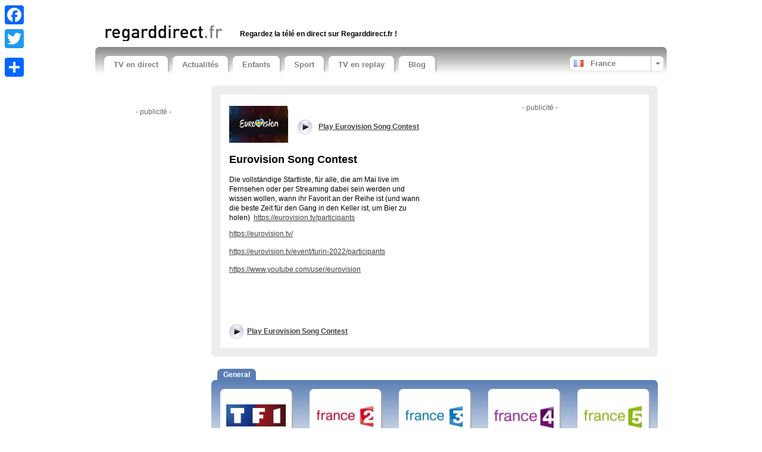

--- FILE ---
content_type: text/html; charset=UTF-8
request_url: https://www.regarddirect.fr/tv/general/eurovision-song-contest-de.htm
body_size: 26833
content:

<!doctype html>
<!--[if lt IE 7]>      <html class="no-js lt-ie9 lt-ie8 lt-ie7"> <![endif]-->
<!--[if IE 7]>         <html class="no-js lt-ie9 lt-ie8"> <![endif]-->
<!--[if IE 8]>         <html class="no-js lt-ie9"> <![endif]-->
<!--[if IE 9 ]>        <html class="no-js ie9"> <![endif]-->
<!--[if gt IE 9 ]>     <html class="no-js ie9p"> <![endif]-->
<!--[if (gt IE 9)|!(IE)]><!--> <html class="no-js"> <!--<![endif]-->
<head>
  <!--
  
    www.regarddirect.fr    A TV Tutti website (www.tvtutti.com)
    Development/CMS by Accendis (https://www.accendis.nl/)
  
  //-->  
  <meta charset="utf-8">
  <meta name="viewport" content="width=device-width, initial-scale=1, minimum-scale=1">

  <title>Eurovision Song Contest - live - en direct - streaming</title>
  <meta name="description" content="Regarder Eurovision Song Contest. TV live sur internet, gratuitement." />
  <meta name="keywords" content="" />

  <meta name="robots" content="index,follow" />  
   

  
  <meta name="google-site-verification" content="gpHWHM4yrZvHUyljyey5qt_cNXcVl2SIEVqxXU8KXOA">

  <!-- site CSS-->
  <link rel="stylesheet" href="https://static.streamsites.eu/css/style.css?2018015171154">

  <!-- Modernizr -->
  <script src="https://static.streamsites.eu/js/libs/modernizr-2.6.2.min.js"></script>

  <!-- jQuery -->
  <script src="//ajax.aspnetcdn.com/ajax/jQuery/jquery-1.8.3.min.js"></script>
  <script>window.jQuery || document.write('<script src="https://static.streamsites.eu/js/libs/jquery-1.8.3.min.js"><\/script>')</script>

  <!-- Adwords -->
  <script async src="//pagead2.googlesyndication.com/pagead/js/adsbygoogle.js"></script>

  <meta property="og:url" content="https://www.regarddirect.fr/" />
  <meta property="og:title" content="Eurovision Song Contest - live - en direct - streaming" />
  <meta property="og:description" content="Regarder Eurovision Song Contest. TV live sur internet, gratuitement." />
  <meta property="og:image" content="https://logos.streamsites.eu/3526_esc_overview.png" />
  <meta property="og:image:width" content="100" />
  <meta property="og:image:height" content="70" />
  <link rel="canonical" href="https://www.regarddirect.fr/tv/country-15/live/eurovision-song-contest-de.htm" />

      <script>
        </script>
<script>
  window.dataLayer = window.dataLayer || [];
  function gtag(){dataLayer.push(arguments);}
  gtag('js', new Date());

  gtag('config', 'G-14MDQ7FMBC');
     </script>
</head>
<body class="stream">

      <script>
             </script>  

  <script>
    window.fbAsyncInit = function() {
      FB.init({
        appId      : '476319265820315',
        xfbml      : true,
        version    : 'v2.3',
        cookie     : true
      });
    };

    (function(d, s, id){
       var js, fjs = d.getElementsByTagName(s)[0];
       if (d.getElementById(id)) {return;}
       js = d.createElement(s); js.id = id;
       js.src = "//connect.facebook.net/fr_FR/sdk.js";
       fjs.parentNode.insertBefore(js, fjs);
     }(document, 'script', 'facebook-jssdk'));
  </script>



  <header>
    <div class="container clearfix" id="bannerrightcontainer">

     
     
     

      <div class="row sitepad padded-top hide-on-xsmall">
        <div id="headeraddthis" class="col hide-on-medium">

          <div class="a2a_kit a2a_kit_size_32 a2a_floating_style a2a_vertical_style" style="left:0px; top:1px;">
              <a class="a2a_button_facebook"></a>
              <a class="a2a_button_twitter"></a>
              <a class="a2a_button_google_plus"></a>
              <a class="a2a_dd" href="//www.addtoany.com/share_save"></a>
          </div>

          <script type="text/javascript" src="//static.addtoany.com/menu/page.js"></script>

        </div>
        <div id="headerad" class="col f-small">

          <script>
            if ($(window).width() > 767)
            {
              document.write("<ins class=\"adsbygoogle\"\r\n     style=\"display:inline-block;width:468px;height:15px\"\r\n     data-ad-client=\"ca-pub-8124769809878305\"\r\n     data-ad-slot=\"7303215185\"><\/ins>");
(adsbygoogle = window.adsbygoogle || []).push({});
            }
         </script>

        </div>
        
      </div>
      <div class="row sitepad padded-top">
        <div class="col f-xsmall" id="logocontainer">
          <a href="/"><img src="https://static.streamsites.eu/data/websitelogos/4_logo_live.png" alt="free live tv online" /></a>
        </div>
        <div class="col f-medium hide-on-small" id="headerlinkscontainer">
               <nav class="horizontal">
             <ul>
        
                <li class="">
                            <span>Regardez la télé en direct sur Regarddirect.fr !</span>
                          </li>
                   </ul>
           </nav>
            </div>
      </div>
      <nav id="menubar" class="horizontal sitepad">
        <ul>
    
  <li class="   ">
     <a href="/" >TV en direct</a>
  </li>

  <li class="   ">
     <a href="/category/news/" >Actualités</a>
  </li>

  <li class="   ">
     <a href="/category/entertainment/" >Enfants</a>
  </li>

  <li class="   ">
     <a href="/category/sports/" >Sport</a>
  </li>

  <li class="   ">
     <a href="https://replayguide.fr" target="_blank">TV en replay</a>
  </li>

  <li class="   ">
     <a href="http://blog.regarddirect.fr" target="_blank">Blog</a>
  </li>
            

        </ul>
        <div id="selectedcountrycontainer" class="clearfix">
          <div class="divider"></div>
          <div class="arrow"></div>
          <div class="selectedcountry fr ">
            <span>France</span>
          </div>
        </div>

      </nav>

      <div id="countrylistcontainer" class="clearfix">
          <div class="col f-xsmall">
                  <a href="/country/15/" class="de">
              <span>Allemagne</span>
            </a>
                <a href="/country/16/" class="at">
              <span>Autriche</span>
            </a>
                <a href="/country/20/" class="br">
              <span>Brésil</span>
            </a>
                <a href="/country/26/" class="dk">
              <span>Danemark</span>
            </a>
              </div>
              <div class="col f-xsmall">
                  <a href="/country/6/" class="es">
              <span>Espagne</span>
            </a>
                <a href="/country/30/" class="fi">
              <span>Finlande</span>
            </a>
                <a href="/country/7/" class="fr">
              <span>France</span>
            </a>
                <a href="/country/3/" class="gb">
              <span>Grande-Bretagne</span>
            </a>
              </div>
              <div class="col f-xsmall">
                  <a href="/country/31/" class="gr">
              <span>Grèce</span>
            </a>
                <a href="/country/34/" class="hu">
              <span>Hongrie</span>
            </a>
                <a href="/country/18/" class="it">
              <span>Italie</span>
            </a>
                <a href="/country/32/" class="jp">
              <span>Japon</span>
            </a>
              </div>
              <div class="col f-xsmall">
                  <a href="/country/29/" class="no">
              <span>Norvège</span>
            </a>
                <a href="/country/1/" class="nl">
              <span>Pays-Bas</span>
            </a>
                <a href="/country/24/" class="pl">
              <span>Pologne</span>
            </a>
                <a href="/country/19/" class="pt">
              <span>Portugal</span>
            </a>
              </div>
              <div class="col f-xsmall">
                  <a href="/country/25/" class="cz">
              <span>République tchèque</span>
            </a>
                <a href="/country/38/" class="sk">
              <span>Slovaquie</span>
            </a>
                <a href="/country/28/" class="se">
              <span>Suède</span>
            </a>
                <a href="/country/17/" class="ch">
              <span>Suisse</span>
            </a>
              </div>
              <div class="col f-xsmall">
                  <a href="/country/33/" class="tr">
              <span>Turquie</span>
            </a>
                <a href="/country/4/" class="us">
              <span>USA</span>
            </a>
              </div>
          </div>

    </div>

  </header>

  <div class="container clearfix" id="contentcontainer">
      <aside id="leftbar" class="col f-medium hide-on-small">
    
    <div class="fb-like" data-href="https://www.regarddirect.fr/" data-width="90" data-layout="button_count" data-show-faces="false" data-send="false"></div>
    &nbsp;
    <div class="g-plusone" data-size="medium" data-href="https://www.regarddirect.fr/" data-annotation="none"></div>

    <div id="leftbarbanner">
      <script>
        if ($(window).width() > 767)
        {
          document.write('<p class="adnotification">- publicité -</p>');document.write("<ins class=\"adsbygoogle\"\r\n     style=\"display:inline-block;width:160px;height:600px\"\r\n     data-ad-client=\"ca-pub-8124769809878305\"\r\n     data-ad-slot=\"4776358942\"><\/ins>");
(adsbygoogle = window.adsbygoogle || []).push({});
        }
     </script>
    </div>

    <div id="leftbarcontent">
                </div>

    <div id="leftbarlinks">
      <script>
        if ($(window).width() > 767)
        {
          document.write("<ins class=\"adsbygoogle\"\r\n     style=\"display:block\"\r\n     data-ad-client=\"ca-pub-8124769809878305\"\r\n     data-ad-slot=\"8353658943\"\r\n     data-ad-format=\"link\"><\/ins>");
(adsbygoogle = window.adsbygoogle || []).push({});
        }
     </script>
    </div>

  </aside>

  <section id="content" class="col">

     
    <script>
      if ($(window).width() < 990 && $(window).width() > 489)
      {
        document.write('<div id="streambannersmall" class="hide-on-xsmall">');
        document.write('<p class="adnotification">- publicité -</p>');document.write("<ins class=\"adsbygoogle\"\r\n     style=\"display:block\"\r\n     data-ad-client=\"ca-pub-8124769809878305\"\r\n     data-ad-slot=\"7009710545\"\r\n     data-ad-format=\"auto\"><\/ins>");
(adsbygoogle = window.adsbygoogle || []).push({});
        document.write('</div><!-- /#streambannersmall -->');
      } else if ($(window).width() < 490)
      {
        document.write('<div id="streambannersmall">');
        document.write('<p class="adnotification">- publicité -</p>');document.write("<ins class=\"adsbygoogle\"\r\n     style=\"display:block\"\r\n     data-ad-client=\"ca-pub-8124769809878305\"\r\n     data-ad-slot=\"7009710545\"\r\n     data-ad-format=\"auto\"><\/ins>");
(adsbygoogle = window.adsbygoogle || []).push({});
        document.write('</div><!-- /#streambannersmall -->');
      }
   </script>

    <article class="streamdetails short clearfix">
      <div id="streamdescriptioncontainer" class="">
        <div id="streamdescription">
 
               <script>
            if ($(window).width() >= 990 )
            {
              document.write('<div id="streambanner" class="col float-right hide-on-medium">');
              document.write('<p class="adnotification">- publicité -</p>');document.write("<ins class=\"adsbygoogle\"\r\n     style=\"display:inline-block;width:336px;height:280px\"\r\n     data-ad-client=\"ca-pub-8124769809878305\"\r\n     data-ad-slot=\"0184558511\"><\/ins>");
(adsbygoogle = window.adsbygoogle || []).push({});
              document.write('</div><!-- /#streambanner -->');
            }
         </script>
    

          <div id="playstreamlogocontainer" class="col f-small">
            <a href="https://eurovision.tv/" title="Play Eurovision Song Contest" target="_blank"><img src="https://logos.streamsites.eu/3526_esc_overview.png" alt="Play Eurovision Song Contest" /></a> 
          </div>
          <div class="col f-small playstreamtopcontainer">
            <div class="playstreamtopcontainerinner">
              <a href="https://eurovision.tv/" class="playstream playstreamtop" title="play Eurovision Song Contest"  target="_blank"><strong>Play Eurovision Song Contest</strong></a>
            </div>
          </div>
          <script>
            if ($(window).width() < 990 )
            {
              document.write('<br style="clear: both" />');
            }
          </script>

          <h1>Eurovision Song Contest</h1>

          <p>
	<span style="line-height: 1.4;">Die vollst&auml;ndige Startliste, f&uuml;r alle, die am Mai live im Fernsehen oder per Streaming dabei sein werden und wissen wollen, wann ihr Favorit an der Reihe ist (und wann die beste Zeit f&uuml;r den Gang in den Keller ist, um Bier zu holen)&nbsp;&nbsp;<a href="https://eurovision.tv/participants">https://eurovision.tv/participants</a></span></p>
<div>
	<div>
		<a href="https://eurovision.tv/">https://eurovision.tv/</a></div>
	<div>
		&nbsp;</div>
	<div>
		<a href="https://eurovision.tv/event/turin-2022/participants" target="_blank">https://eurovision.tv/event/turin-2022/participants</a></div>
	<div>
		&nbsp;</div>
	<div>
		<a href="https://www.youtube.com/user/eurovision">https://www.youtube.com/user/eurovision</a></div>
	<div>
		&nbsp;</div>
</div>
<p>
	&nbsp;</p>          <br />
          <br />

        </div>
        <!-- /#streamdescription -->
      </div>
      <!-- /#streamdescriptioncontainer -->


    <div class="streamlinks">
      <a href="https://eurovision.tv/" class="playstream playstreamtop" title="play Eurovision Song Contest live"  target="_blank">Play Eurovision Song Contest</a>

      <div class="fblike">
        <div class="fb-like" data-width="90" data-layout="button_count" data-show-faces="false" data-send="false"></div>
      </div>
      <div class="gplusone">
        <div class="g-plusone" data-size="medium" data-annotation="none"></div>
      </div>

    </div>

    </article>

    <ul class="streamslist perrow-5">

       



  <li class="cat-general firstofcategory ">
    <h2><strong>General</strong></h2>
    
    <article>
      <div class="imagecontainer arrow">
        <a href="/tv/general/tf1-en-direct.htm" title="" class="streamextern" data-source="http://www.tf1.fr/tf1/direct"><img src="https://static.streamsites.eu/img/streamlogoloading.png" data-original="https://logos.streamsites.eu/2508_tf1-en-direct_overview.png" alt="live gratuit" class="lazy" /></a>
      </div>
      <a href="/tv/general/tf1-en-direct.htm" class="streamlink streamextern" data-source="http://www.tf1.fr/tf1/direct"><img src="https://static.streamsites.eu/data/countries/7_tv_live.png" alt="free live tv online" />TF1 en direct</a>
    </article>
  </li>

  <li class="cat-general ">
    
    <article>
      <div class="imagecontainer arrow">
        <a href="/tv/general/france-2-en-direct.htm" title="" class="streamextern" data-source="https://www.france.tv/france-2/direct.html"><img src="https://static.streamsites.eu/img/streamlogoloading.png" data-original="https://logos.streamsites.eu/2901_france-2-en-direct_overview.png" alt="streaming, live, gratuite" class="lazy" /></a>
      </div>
      <a href="/tv/general/france-2-en-direct.htm" class="streamlink streamextern" data-source="https://www.france.tv/france-2/direct.html"><img src="https://static.streamsites.eu/data/countries/7_tv_live.png" alt="free live tv online" />France 2 en direct</a>
    </article>
  </li>

  <li class="cat-general ">
    
    <article>
      <div class="imagecontainer arrow">
        <a href="/tv/general/france-3-en-direct.htm" title="" class="streamextern" data-source="https://www.france.tv/france-3/direct.html"><img src="https://static.streamsites.eu/img/streamlogoloading.png" data-original="https://logos.streamsites.eu/2902_france-3-en-direct_overview.png" alt="gratuite, live streaming" class="lazy" /></a>
      </div>
      <a href="/tv/general/france-3-en-direct.htm" class="streamlink streamextern" data-source="https://www.france.tv/france-3/direct.html"><img src="https://static.streamsites.eu/data/countries/7_tv_live.png" alt="free live tv online" />France 3 en direct</a>
    </article>
  </li>

  <li class="cat-general ">
    
    <article>
      <div class="imagecontainer arrow">
        <a href="/tv/general/france-4-en-direct.htm" title="" class="streamextern" data-source="https://www.france.tv/france-4/direct.html"><img src="https://static.streamsites.eu/img/streamlogoloading.png" data-original="https://logos.streamsites.eu/2903_france4_overview.png" alt="gratuite live" class="lazy" /></a>
      </div>
      <a href="/tv/general/france-4-en-direct.htm" class="streamlink streamextern" data-source="https://www.france.tv/france-4/direct.html"><img src="https://static.streamsites.eu/data/countries/7_tv_live.png" alt="free live tv online" />France 4 en direct</a>
    </article>
  </li>

  <li class="cat-general ">
    
    <article>
      <div class="imagecontainer arrow">
        <a href="/tv/general/france-5-en-direct.htm" title="" class="streamextern" data-source="https://www.france.tv/france-5/direct.html"><img src="https://static.streamsites.eu/img/streamlogoloading.png" data-original="https://logos.streamsites.eu/2904_france-5-en-direct_overview.png" alt="live streaming" class="lazy" /></a>
      </div>
      <a href="/tv/general/france-5-en-direct.htm" class="streamlink streamextern" data-source="https://www.france.tv/france-5/direct.html"><img src="https://static.streamsites.eu/data/countries/7_tv_live.png" alt="free live tv online" />France 5 en direct</a>
    </article>
  </li>

  <li class="cat-general ">
    
    <article>
      <div class="imagecontainer arrow">
        <a href="/tv/general/france-o-en-direct.htm" title="" class="streamextern" data-source="https://www.france.tv/france-o/direct.html"><img src="https://static.streamsites.eu/img/streamlogoloading.png" data-original="https://logos.streamsites.eu/2905_2159_overview.png" alt="replay, programme, tv, gratuit" class="lazy" /></a>
      </div>
      <a href="/tv/general/france-o-en-direct.htm" class="streamlink streamextern" data-source="https://www.france.tv/france-o/direct.html"><img src="https://static.streamsites.eu/data/countries/7_tv_live.png" alt="free live tv online" />France O en direct</a>
    </article>
  </li>

  <li class="cat-general ">
    
    <article>
      <div class="imagecontainer arrow">
        <a href="/tv/general/m6-en-direct.htm" title="" class="streamextern" data-source="http://www.6play.fr/"><img src="https://static.streamsites.eu/img/streamlogoloading.png" data-original="https://logos.streamsites.eu/2979_m6-en-direct_overview.png" alt="live streaming" class="lazy" /></a>
      </div>
      <a href="/tv/general/m6-en-direct.htm" class="streamlink streamextern" data-source="http://www.6play.fr/"><img src="https://static.streamsites.eu/data/countries/7_tv_live.png" alt="free live tv online" />M6 en direct</a>
    </article>
  </li>

  <li class="cat-general ">
    
    <article>
      <div class="imagecontainer arrow">
        <a href="/tv/general/arte-en-direct.htm" title="" class="streamextern" data-source="http://www.arte.tv/guide/fr/direct"><img src="https://static.streamsites.eu/img/streamlogoloading.png" data-original="https://logos.streamsites.eu/2579_arte-en-direct_overview.png" alt="streaming live" class="lazy" /></a>
      </div>
      <a href="/tv/general/arte-en-direct.htm" class="streamlink streamextern" data-source="http://www.arte.tv/guide/fr/direct"><img src="https://static.streamsites.eu/data/countries/7_tv_live.png" alt="free live tv online" />Arte en direct</a>
    </article>
  </li>

  <li class="cat-general ">
    
    <article>
      <div class="imagecontainer arrow">
        <a href="/tv/general/canal-plus-live-tv.htm" title="" class="streamextern" data-source="http://www.canalplus.fr/pid3580-c-live-tv-clair.html"><img src="https://static.streamsites.eu/img/streamlogoloading.png" data-original="https://logos.streamsites.eu/2804_canal-plus-live-tv_overview.png" alt="Canal+, gratuitement et en direct sur internet." class="lazy" /></a>
      </div>
      <a href="/tv/general/canal-plus-live-tv.htm" class="streamlink streamextern" data-source="http://www.canalplus.fr/pid3580-c-live-tv-clair.html"><img src="https://static.streamsites.eu/data/countries/7_tv_live.png" alt="free live tv online" />Canal Plus Live TV</a>
    </article>
  </li>

  <li class="cat-general ">
    
    <article>
      <div class="imagecontainer arrow">
        <a href="/tv/general/direct-8-en-direct.htm" title="" class="streamextern" data-source="https://www.canalplus.com/chaines/c8"><img src="https://static.streamsites.eu/img/streamlogoloading.png" data-original="https://logos.streamsites.eu/2460_c8_overview.png" alt="C8 live sur internet" class="lazy" /></a>
      </div>
      <a href="/tv/general/direct-8-en-direct.htm" class="streamlink streamextern" data-source="https://www.canalplus.com/chaines/c8"><img src="https://static.streamsites.eu/data/countries/7_tv_live.png" alt="free live tv online" />C8 en direct</a>
    </article>
  </li>

  <li class="cat-general ">
    
    <article>
      <div class="imagecontainer arrow">
        <a href="/tv/general/w9-en-direct.htm" title="" class="streamextern" data-source="http://www.6play.fr/w9/direct"><img src="https://static.streamsites.eu/img/streamlogoloading.png" data-original="https://logos.streamsites.eu/2980_w9-en-direct_overview.png" alt="W9 live, streaming, W9 Replay M6" class="lazy" /></a>
      </div>
      <a href="/tv/general/w9-en-direct.htm" class="streamlink streamextern" data-source="http://www.6play.fr/w9/direct"><img src="https://static.streamsites.eu/data/countries/7_tv_live.png" alt="free live tv online" />W9 en direct</a>
    </article>
  </li>

  <li class="cat-general ">
    
    <article>
      <div class="imagecontainer arrow">
        <a href="/tv/general/tmc-en-direct.htm" title="" class="streamextern" data-source="http://www.tf1.fr/tmc/direct"><img src="https://static.streamsites.eu/img/streamlogoloading.png" data-original="https://logos.streamsites.eu/2990_tmc-en-direct_overview.png" alt="replay tmc live programme" class="lazy" /></a>
      </div>
      <a href="/tv/general/tmc-en-direct.htm" class="streamlink streamextern" data-source="http://www.tf1.fr/tmc/direct"><img src="https://static.streamsites.eu/data/countries/7_tv_live.png" alt="free live tv online" />TMC en direct</a>
    </article>
  </li>

  <li class="cat-general ">
    
    <article>
      <div class="imagecontainer arrow">
        <a href="/tv/general/nt1-en-direct.htm" title="" class="streamextern" data-source="https://www.tf1.fr/tfx/direct"><img src="https://static.streamsites.eu/img/streamlogoloading.png" data-original="https://logos.streamsites.eu/2992_tfx_overview.png" alt="TFX live TFX replay" class="lazy" /></a>
      </div>
      <a href="/tv/general/nt1-en-direct.htm" class="streamlink streamextern" data-source="https://www.tf1.fr/tfx/direct"><img src="https://static.streamsites.eu/data/countries/7_tv_live.png" alt="free live tv online" />TFX en direct</a>
    </article>
  </li>

  <li class="cat-general ">
    
    <article>
      <div class="imagecontainer arrow">
        <a href="/tv/general/direct-star-live.htm" title="" class="streamextern" data-source="https://www.canalplus.com/chaines/cstar"><img src="https://static.streamsites.eu/img/streamlogoloading.png" data-original="https://logos.streamsites.eu/2830_cstar_overview.png" alt="en direct" class="lazy" /></a>
      </div>
      <a href="/tv/general/direct-star-live.htm" class="streamlink streamextern" data-source="https://www.canalplus.com/chaines/cstar"><img src="https://static.streamsites.eu/data/countries/7_tv_live.png" alt="free live tv online" />CStar</a>
    </article>
  </li>

  <li class="cat-general ">
    
    <article>
      <div class="imagecontainer arrow">
        <a href="/tv/general/i-tele-en-direct.htm" title="" class="streamextern" data-source="https://www.cnews.fr/le-direct"><img src="https://static.streamsites.eu/img/streamlogoloading.png" data-original="https://logos.streamsites.eu/2275_cnews-logo-vector_overview.png" alt="" class="lazy" /></a>
      </div>
      <a href="/tv/general/i-tele-en-direct.htm" class="streamlink streamextern" data-source="https://www.cnews.fr/le-direct"><img src="https://static.streamsites.eu/data/countries/7_tv_live.png" alt="free live tv online" />CNEWS</a>
    </article>
  </li>

  <li class="cat-general ">
    
    <article>
      <div class="imagecontainer arrow">
        <a href="/tv/general/6ter-en-direct.htm" title="" class="streamextern" data-source="http://www.m6replay.fr/6ter/direct"><img src="https://static.streamsites.eu/img/streamlogoloading.png" data-original="https://logos.streamsites.eu/2988_6ter-en-direct_overview.png" alt="M6 en direct 6-ter live replay" class="lazy" /></a>
      </div>
      <a href="/tv/general/6ter-en-direct.htm" class="streamlink streamextern" data-source="http://www.m6replay.fr/6ter/direct"><img src="https://static.streamsites.eu/data/countries/7_tv_live.png" alt="free live tv online" />6ter en direct</a>
    </article>
  </li>

  <li class="cat-general ">
    
    <article>
      <div class="imagecontainer arrow">
        <a href="/tv/general/numero-23.htm" title="" class="streamextern" data-source="http://www.numero23.fr/direct/"><img src="https://static.streamsites.eu/img/streamlogoloading.png" data-original="https://logos.streamsites.eu/3413_2560px-rmc-story-logo-2018_overview.png" alt="live streaming" class="lazy" /></a>
      </div>
      <a href="/tv/general/numero-23.htm" class="streamlink streamextern" data-source="http://www.numero23.fr/direct/"><img src="https://static.streamsites.eu/data/countries/7_tv_live.png" alt="free live tv online" />RMC STORY en direct</a>
    </article>
  </li>

  <li class="cat-general ">
    
    <article>
      <div class="imagecontainer arrow">
        <a href="/tv/general/idf-1-en-direct.htm" title="" class="streamextern" data-source="https://www.20minutes.tv/"><img src="https://static.streamsites.eu/img/streamlogoloading.png" data-original="https://logos.streamsites.eu/2833_logo-20minutes-ac209c095ab4263f41adf84c7a8313af_overview.png" alt="20 Minutes TV live, replay, wiki, en direct" class="lazy" /></a>
      </div>
      <a href="/tv/general/idf-1-en-direct.htm" class="streamlink streamextern" data-source="https://www.20minutes.tv/"><img src="https://static.streamsites.eu/data/countries/7_tv_live.png" alt="free live tv online" />20 Minutes TV</a>
    </article>
  </li>

  <li class="cat-general ">
    
    <article>
      <div class="imagecontainer arrow">
        <a href="/tv/general/hd1-en-direct.htm" title="" class="streamextern" data-source="https://www.tf1.fr/tf1-series-films/direct"><img src="https://static.streamsites.eu/img/streamlogoloading.png" data-original="https://logos.streamsites.eu/2989_tf1series_overview.png" alt="TF1 SÉRIES FILMS" class="lazy" /></a>
      </div>
      <a href="/tv/general/hd1-en-direct.htm" class="streamlink streamextern" data-source="https://www.tf1.fr/tf1-series-films/direct"><img src="https://static.streamsites.eu/data/countries/7_tv_live.png" alt="free live tv online" />TF1 SÉRIES FILMS en direct</a>
    </article>
  </li>

  <li class="cat-general ">
    
    <article>
      <div class="imagecontainer arrow">
        <a href="/tv/general/tf1-replay.htm" title="" class="streamextern" data-source="https://www.tf1.fr/tf1/replay/videos"><img src="https://static.streamsites.eu/img/streamlogoloading.png" data-original="https://logos.streamsites.eu/2883_tf1-replay_overview.png" alt="- Replayguide.fr!" class="lazy" /></a>
      </div>
      <a href="/tv/general/tf1-replay.htm" class="streamlink streamextern" data-source="https://www.tf1.fr/tf1/replay/videos"><img src="https://static.streamsites.eu/data/countries/7_tv_live.png" alt="free live tv online" />TF1 Replay</a>
    </article>
  </li>

  <li class="cat-general ">
    
    <article>
      <div class="imagecontainer arrow">
        <a href="/tv/general/france2-replay.htm" title="" class="streamextern" data-source="https://www.france.tv/france-2/toutes-les-videos/"><img src="https://static.streamsites.eu/img/streamlogoloading.png" data-original="https://logos.streamsites.eu/2884_france2-replay_overview.png" alt="- Replayguide.fr!" class="lazy" /></a>
      </div>
      <a href="/tv/general/france2-replay.htm" class="streamlink streamextern" data-source="https://www.france.tv/france-2/toutes-les-videos/"><img src="https://static.streamsites.eu/data/countries/7_tv_live.png" alt="free live tv online" />France2 Replay</a>
    </article>
  </li>

  <li class="cat-general ">
    
    <article>
      <div class="imagecontainer arrow">
        <a href="/tv/general/m6-replay.htm" title="" class="streamextern" data-source="https://www.6play.fr/"><img src="https://static.streamsites.eu/img/streamlogoloading.png" data-original="https://logos.streamsites.eu/2580_m6-replay_overview.png" alt="- Replayguide.fr!" class="lazy" /></a>
      </div>
      <a href="/tv/general/m6-replay.htm" class="streamlink streamextern" data-source="https://www.6play.fr/"><img src="https://static.streamsites.eu/data/countries/7_tv_live.png" alt="free live tv online" />M6 Replay</a>
    </article>
  </li>

  <li class="cat-general ">
    
    <article>
      <div class="imagecontainer arrow">
        <a href="/tv/general/nrj-replay.htm" title="" class="streamextern" data-source="https://www.nrj-play.fr/nrj12/direct"><img src="https://static.streamsites.eu/img/streamlogoloading.png" data-original="https://logos.streamsites.eu/3412_nrjreplay_overview.png" alt="streaming online" class="lazy" /></a>
      </div>
      <a href="/tv/general/nrj-replay.htm" class="streamlink streamextern" data-source="https://www.nrj-play.fr/nrj12/direct"><img src="https://static.streamsites.eu/data/countries/7_tv_live.png" alt="free live tv online" />NRJ Replay &amp; Direct</a>
    </article>
  </li>

  <li class="cat-general ">
    
    <article>
      <div class="imagecontainer arrow">
        <a href="/tv/general/bbc-one-live--uk-only-.htm" title="" class="streamextern" data-source="http://www.bbc.co.uk/iplayer/live/bbcone"><img src="https://static.streamsites.eu/img/streamlogoloading.png" data-original="https://logos.streamsites.eu/2680_bbc-one-live-uk-only-_overview.png" alt="" class="lazy" /></a>
      </div>
      <a href="/tv/general/bbc-one-live--uk-only-.htm" class="streamlink streamextern" data-source="http://www.bbc.co.uk/iplayer/live/bbcone"><img src="https://static.streamsites.eu/data/countries/3_tv_live.png" alt="free live tv online" />BBC One live (UK only)</a>
    </article>
  </li>

  <li class="cat-general ">
    
    <article>
      <div class="imagecontainer arrow">
        <a href="/tv/general/bbc-two--uk-only-.htm" title="" class="streamextern" data-source="http://www.bbc.co.uk/iplayer/live/bbctwo"><img src="https://static.streamsites.eu/img/streamlogoloading.png" data-original="https://logos.streamsites.eu/2681_bbc-two-uk-only-_overview.png" alt="live streaming" class="lazy" /></a>
      </div>
      <a href="/tv/general/bbc-two--uk-only-.htm" class="streamlink streamextern" data-source="http://www.bbc.co.uk/iplayer/live/bbctwo"><img src="https://static.streamsites.eu/data/countries/3_tv_live.png" alt="free live tv online" />BBC Two (UK only)</a>
    </article>
  </li>

  <li class="cat-general ">
    
    <article>
      <div class="imagecontainer arrow">
        <a href="/tv/general/bbc-three-live-arena--uk-only-.htm" title="" class="streamextern" data-source="http://www.bbc.co.uk/iplayer/live/bbcthree"><img src="https://static.streamsites.eu/img/streamlogoloading.png" data-original="https://logos.streamsites.eu/2682_bbc-three-live-arena-uk-only-_overview.png" alt="bbc three, live, schedule" class="lazy" /></a>
      </div>
      <a href="/tv/general/bbc-three-live-arena--uk-only-.htm" class="streamlink streamextern" data-source="http://www.bbc.co.uk/iplayer/live/bbcthree"><img src="https://static.streamsites.eu/data/countries/3_tv_live.png" alt="free live tv online" />BBC Three (UK Only)</a>
    </article>
  </li>

  <li class="cat-general ">
    
    <article>
      <div class="imagecontainer arrow">
        <a href="/tv/general/bbc-four-live--uk-only-.htm" title="" class="streamextern" data-source="http://www.bbc.co.uk/iplayer/live/bbcfour"><img src="https://static.streamsites.eu/img/streamlogoloading.png" data-original="https://logos.streamsites.eu/2683_bbc-four-live-uk-only-_overview.png" alt="Watch BBC4 live, livestream UK" class="lazy" /></a>
      </div>
      <a href="/tv/general/bbc-four-live--uk-only-.htm" class="streamlink streamextern" data-source="http://www.bbc.co.uk/iplayer/live/bbcfour"><img src="https://static.streamsites.eu/data/countries/3_tv_live.png" alt="free live tv online" />BBC Four Live (UK Only)</a>
    </article>
  </li>

  <li class="cat-general ">
    
    <article>
      <div class="imagecontainer arrow">
        <a href="/tv/general/itv1--uk-only-.htm" title="" class="streamextern" data-source="http://www.itv.com/hub/itv"><img src="https://static.streamsites.eu/img/streamlogoloading.png" data-original="https://logos.streamsites.eu/2684_itv1-uk-only-_overview.png" alt="live, ITV1 London Live football" class="lazy" /></a>
      </div>
      <a href="/tv/general/itv1--uk-only-.htm" class="streamlink streamextern" data-source="http://www.itv.com/hub/itv"><img src="https://static.streamsites.eu/data/countries/3_tv_live.png" alt="free live tv online" />ITV1 (UK only)</a>
    </article>
  </li>

  <li class="cat-general ">
    
    <article>
      <div class="imagecontainer arrow">
        <a href="/tv/general/itv2--uk-only-.htm" title="" class="streamextern" data-source="http://www.itv.com/hub/itv2"><img src="https://static.streamsites.eu/img/streamlogoloading.png" data-original="https://logos.streamsites.eu/2685_itv2-uk-only-_overview.png" alt="TV channel from UK, Emmerdale, Ricki Lake" class="lazy" /></a>
      </div>
      <a href="/tv/general/itv2--uk-only-.htm" class="streamlink streamextern" data-source="http://www.itv.com/hub/itv2"><img src="https://static.streamsites.eu/data/countries/3_tv_live.png" alt="free live tv online" />ITV2 (UK only)</a>
    </article>
  </li>

  <li class="cat-general ">
    
    <article>
      <div class="imagecontainer arrow">
        <a href="/tv/general/itv3--uk-only-.htm" title="" class="streamextern" data-source="http://www.itv.com/hub/itv3"><img src="https://static.streamsites.eu/img/streamlogoloading.png" data-original="https://logos.streamsites.eu/2686_itv3-uk-only-_overview.png" alt="ITV Three for UK TV viewers" class="lazy" /></a>
      </div>
      <a href="/tv/general/itv3--uk-only-.htm" class="streamlink streamextern" data-source="http://www.itv.com/hub/itv3"><img src="https://static.streamsites.eu/data/countries/3_tv_live.png" alt="free live tv online" />ITV3 (UK only)</a>
    </article>
  </li>

  <li class="cat-general ">
    
    <article>
      <div class="imagecontainer arrow">
        <a href="/tv/general/itv4--uk-only-.htm" title="" class="streamextern" data-source="http://www.itv.com/hub/itv4"><img src="https://static.streamsites.eu/img/streamlogoloading.png" data-original="https://logos.streamsites.eu/2687_itv4-uk-only-_overview.png" alt="Watch TV for men. Action, sports, series" class="lazy" /></a>
      </div>
      <a href="/tv/general/itv4--uk-only-.htm" class="streamlink streamextern" data-source="http://www.itv.com/hub/itv4"><img src="https://static.streamsites.eu/data/countries/3_tv_live.png" alt="free live tv online" />ITV4 (UK only)</a>
    </article>
  </li>

  <li class="cat-general ">
    
    <article>
      <div class="imagecontainer arrow">
        <a href="/tv/general/channel-4-live.htm" title="" class="streamextern" data-source="http://www.channel4.com/now/C4"><img src="https://static.streamsites.eu/img/streamlogoloading.png" data-original="https://logos.streamsites.eu/2248_channel-4-live_overview.png" alt="Watch Live Channel Four" class="lazy" /></a>
      </div>
      <a href="/tv/general/channel-4-live.htm" class="streamlink streamextern" data-source="http://www.channel4.com/now/C4"><img src="https://static.streamsites.eu/data/countries/3_tv_live.png" alt="free live tv online" />Channel 4 Live</a>
    </article>
  </li>

  <li class="cat-general ">
    
    <article>
      <div class="imagecontainer arrow">
        <a href="/tv/general/4seven-live.htm" title="" class="streamextern" data-source="http://www.channel4.com/now/4S"><img src="https://static.streamsites.eu/img/streamlogoloading.png" data-original="https://logos.streamsites.eu/2975_4seven-live_overview.png" alt="Channel 4 - Watch Channel 4 7 Live" class="lazy" /></a>
      </div>
      <a href="/tv/general/4seven-live.htm" class="streamlink streamextern" data-source="http://www.channel4.com/now/4S"><img src="https://static.streamsites.eu/data/countries/3_tv_live.png" alt="free live tv online" />4Seven Live</a>
    </article>
  </li>

  <li class="cat-general ">
    
    <article>
      <div class="imagecontainer arrow">
        <a href="/tv/general/e4-live.htm" title="" class="streamextern" data-source="http://www.channel4.com/now/E4"><img src="https://static.streamsites.eu/img/streamlogoloading.png" data-original="https://logos.streamsites.eu/2976_e4-live_overview.png" alt="Channel 4 - Simulcast watch E4 Live" class="lazy" /></a>
      </div>
      <a href="/tv/general/e4-live.htm" class="streamlink streamextern" data-source="http://www.channel4.com/now/E4"><img src="https://static.streamsites.eu/data/countries/3_tv_live.png" alt="free live tv online" />E4 Live</a>
    </article>
  </li>

  <li class="cat-general ">
    
    <article>
      <div class="imagecontainer arrow">
        <a href="/tv/general/4more-live.htm" title="" class="streamextern" data-source="http://www.channel4.com/now/M4"><img src="https://static.streamsites.eu/img/streamlogoloading.png" data-original="https://logos.streamsites.eu/2977_4more-live_overview.png" alt="Channel Four More 4 Watch 4More live" class="lazy" /></a>
      </div>
      <a href="/tv/general/4more-live.htm" class="streamlink streamextern" data-source="http://www.channel4.com/now/M4"><img src="https://static.streamsites.eu/data/countries/3_tv_live.png" alt="free live tv online" />More4 Live</a>
    </article>
  </li>

  <li class="cat-general ">
    
    <article>
      <div class="imagecontainer arrow">
        <a href="/tv/general/film4-live.htm" title="" class="streamextern" data-source="http://www.channel4.com/now/F4"><img src="https://static.streamsites.eu/img/streamlogoloading.png" data-original="https://logos.streamsites.eu/2978_film4-live_overview.png" alt="Channel 4 - Watch Film 4 live" class="lazy" /></a>
      </div>
      <a href="/tv/general/film4-live.htm" class="streamlink streamextern" data-source="http://www.channel4.com/now/F4"><img src="https://static.streamsites.eu/data/countries/3_tv_live.png" alt="free live tv online" />Film4 Live</a>
    </article>
  </li>

  <li class="cat-general ">
    
    <article>
      <div class="imagecontainer arrow">
        <a href="/tv/general/london-live.htm" title="" class="streamextern" data-source="http://www.londonlive.co.uk/tv"><img src="https://static.streamsites.eu/img/streamlogoloading.png" data-original="https://logos.streamsites.eu/3463_londonlive_overview.png" alt="uk only" class="lazy" /></a>
      </div>
      <a href="/tv/general/london-live.htm" class="streamlink streamextern" data-source="http://www.londonlive.co.uk/tv"><img src="https://static.streamsites.eu/data/countries/3_tv_live.png" alt="free live tv online" />London Live</a>
    </article>
  </li>

  <li class="cat-general ">
    
    <article>
      <div class="imagecontainer arrow">
        <a href="/tv/general/itv-be.htm" title="" class="streamextern" data-source="http://www.itv.com/hub/itvbe"><img src="https://static.streamsites.eu/img/streamlogoloading.png" data-original="https://logos.streamsites.eu/3487_itv-be_overview.png" alt="live, ITV Player" class="lazy" /></a>
      </div>
      <a href="/tv/general/itv-be.htm" class="streamlink streamextern" data-source="http://www.itv.com/hub/itvbe"><img src="https://static.streamsites.eu/data/countries/3_tv_live.png" alt="free live tv online" />ITV Be</a>
    </article>
  </li>

  <li class="cat-general ">
    
    <article>
      <div class="imagecontainer arrow">
        <a href="/tv/general/bbc-one-catch-up.htm" title="" class="streamextern" data-source="https//youriplayer.co.uk/televisionchannels/bbc-one/"><img src="https://static.streamsites.eu/img/streamlogoloading.png" data-original="https://logos.streamsites.eu/2316_bbc-one-catch-up_overview.png" alt="- Youriplayer.co.uk!" class="lazy" /></a>
      </div>
      <a href="/tv/general/bbc-one-catch-up.htm" class="streamlink streamextern" data-source="https//youriplayer.co.uk/televisionchannels/bbc-one/"><img src="https://static.streamsites.eu/data/countries/3_tv_live.png" alt="free live tv online" />BBC One Catch Up</a>
    </article>
  </li>

  <li class="cat-general ">
    
    <article>
      <div class="imagecontainer arrow">
        <a href="/tv/general/bbc-two-catch-up.htm" title="" class="streamextern" data-source="https://youriplayer.co.uk/televisionchannels/bbc-two/"><img src="https://static.streamsites.eu/img/streamlogoloading.png" data-original="https://logos.streamsites.eu/2885_bbc-two-catch-up_overview.png" alt="- Youriplayer.co.uk!" class="lazy" /></a>
      </div>
      <a href="/tv/general/bbc-two-catch-up.htm" class="streamlink streamextern" data-source="https://youriplayer.co.uk/televisionchannels/bbc-two/"><img src="https://static.streamsites.eu/data/countries/3_tv_live.png" alt="free live tv online" />BBC Two Catch Up</a>
    </article>
  </li>

  <li class="cat-general ">
    
    <article>
      <div class="imagecontainer arrow">
        <a href="/tv/general/itv1-catch-up.htm" title="" class="streamextern" data-source="https://youriplayer.co.uk/televisionchannels/itv1"><img src="https://static.streamsites.eu/img/streamlogoloading.png" data-original="https://logos.streamsites.eu/2886_itv1-catch-up_overview.png" alt="- Youriplayer.co.uk!" class="lazy" /></a>
      </div>
      <a href="/tv/general/itv1-catch-up.htm" class="streamlink streamextern" data-source="https://youriplayer.co.uk/televisionchannels/itv1"><img src="https://static.streamsites.eu/data/countries/3_tv_live.png" alt="free live tv online" />ITV1 Catch Up</a>
    </article>
  </li>

  <li class="cat-general ">
    
    <article>
      <div class="imagecontainer arrow">
        <a href="/tv/general/channel-4-catch-up.htm" title="" class="streamextern" data-source="https://youriplayer.co.uk/televisionchannels/channel-4"><img src="https://static.streamsites.eu/img/streamlogoloading.png" data-original="https://logos.streamsites.eu/2816_channel-4-catch-up_overview.png" alt="- Youriplayer.co.uk!" class="lazy" /></a>
      </div>
      <a href="/tv/general/channel-4-catch-up.htm" class="streamlink streamextern" data-source="https://youriplayer.co.uk/televisionchannels/channel-4"><img src="https://static.streamsites.eu/data/countries/3_tv_live.png" alt="free live tv online" />Channel 4 Catch Up</a>
    </article>
  </li>

  <li class="cat-general ">
    
    <article>
      <div class="imagecontainer arrow">
        <a href="/tv/general/channel-5-catch-up.htm" title="" class="streamextern" data-source="https://youriplayer.co.uk/televisionchannels/channel-5"><img src="https://static.streamsites.eu/img/streamlogoloading.png" data-original="https://logos.streamsites.eu/2817_channel-5-catch-up_overview.png" alt="- Youriplayer.co.uk" class="lazy" /></a>
      </div>
      <a href="/tv/general/channel-5-catch-up.htm" class="streamlink streamextern" data-source="https://youriplayer.co.uk/televisionchannels/channel-5"><img src="https://static.streamsites.eu/data/countries/3_tv_live.png" alt="free live tv online" />Channel 5 Catch Up</a>
    </article>
  </li>

  <li class="cat-general ">
    
    <article>
      <div class="imagecontainer arrow">
        <a href="/tv/general/stv-player.htm" title="" class="streamextern" data-source="http://player.stv.tv/"><img src="https://static.streamsites.eu/img/streamlogoloading.png" data-original="https://logos.streamsites.eu/3407_stv_overview.png" alt="live streaming online" class="lazy" /></a>
      </div>
      <a href="/tv/general/stv-player.htm" class="streamlink streamextern" data-source="http://player.stv.tv/"><img src="https://static.streamsites.eu/data/countries/3_tv_live.png" alt="free live tv online" />STV Player</a>
    </article>
  </li>

  <li class="cat-general ">
    
    <article>
      <div class="imagecontainer arrow">
        <a href="/tv/general/e--online--www-eonline-com-.htm" title="" class="streamextern" data-source="http://uk.eonline.com/videos"><img src="https://static.streamsites.eu/img/streamlogoloading.png" data-original="https://logos.streamsites.eu/2616_e-online-www-eonline-com-_overview.png" alt="E! entertainment network." class="lazy" /></a>
      </div>
      <a href="/tv/general/e--online--www-eonline-com-.htm" class="streamlink streamextern" data-source="http://uk.eonline.com/videos"><img src="https://static.streamsites.eu/data/countries/3_tv_live.png" alt="free live tv online" />E! Online (www.eonline.com)</a>
    </article>
  </li>

  <li class="cat-general ">
    
    <article>
      <div class="imagecontainer arrow">
        <a href="/tv/general/create-and-craft.htm" title="" class="streamextern" data-source="https://createandcraft.com/"><img src="https://static.streamsites.eu/img/streamlogoloading.png" data-original="https://logos.streamsites.eu/2252_create-and-craft_overview.png" alt="how to, channel, crafting, products, tools" class="lazy" /></a>
      </div>
      <a href="/tv/general/create-and-craft.htm" class="streamlink streamextern" data-source="https://createandcraft.com/"><img src="https://static.streamsites.eu/data/countries/3_tv_live.png" alt="free live tv online" />Create and craft</a>
    </article>
  </li>

  <li class="cat-general ">
    
    <article>
      <div class="imagecontainer arrow">
        <a href="/tv/general/bbc-news--uk-only-.htm" title="" class="streamextern" data-source="http://www.bbc.co.uk/iplayer/live/bbcnews"><img src="https://static.streamsites.eu/img/streamlogoloading.png" data-original="https://logos.streamsites.eu/2585_bbc-news-uk-only-_overview.png" alt="Britain's most-watched news channel" class="lazy" /></a>
      </div>
      <a href="/tv/general/bbc-news--uk-only-.htm" class="streamlink streamextern" data-source="http://www.bbc.co.uk/iplayer/live/bbcnews"><img src="https://static.streamsites.eu/data/countries/3_tv_live.png" alt="free live tv online" />BBC News (UK only)</a>
    </article>
  </li>

  <li class="cat-general ">
    
    <article>
      <div class="imagecontainer arrow">
        <a href="/tv/general/eurovision-song-contest.htm" title="" class="streamextern" data-source="https://eurovision.tv/"><img src="https://static.streamsites.eu/img/streamlogoloading.png" data-original="https://logos.streamsites.eu/3436_eurovision_overview.png" alt="" class="lazy" /></a>
      </div>
      <a href="/tv/general/eurovision-song-contest.htm" class="streamlink streamextern" data-source="https://eurovision.tv/"><img src="https://static.streamsites.eu/data/countries/3_tv_live.png" alt="free live tv online" />Eurovision Song Contest - Watch all Songs!</a>
    </article>
  </li>

  <li class="cat-general ">
    
    <article>
      <div class="imagecontainer arrow">
        <a href="/tv/general/animal-planet-videos.htm" title="" class="streamextern" data-source="http://animal.discovery.com/videos/"><img src="https://static.streamsites.eu/img/streamlogoloading.png" data-original="https://logos.streamsites.eu/2614_animal-planet-videos_overview.png" alt="TV Shows and more. Watch nature programs." class="lazy" /></a>
      </div>
      <a href="/tv/general/animal-planet-videos.htm" class="streamlink streamextern" data-source="http://animal.discovery.com/videos/"><img src="https://static.streamsites.eu/data/countries/4_tv_live.png" alt="free live tv online" />Animal Planet Videos</a>
    </article>
  </li>

  <li class="cat-general ">
    
    <article>
      <div class="imagecontainer arrow">
        <a href="/tv/general/discovery-channel-video.htm" title="" class="streamextern" data-source="http://dsc.discovery.com/video/player.html"><img src="https://static.streamsites.eu/img/streamlogoloading.png" data-original="https://logos.streamsites.eu/2591_discovery-channel-video_overview.png" alt="frozen planet, streaming, kids" class="lazy" /></a>
      </div>
      <a href="/tv/general/discovery-channel-video.htm" class="streamlink streamextern" data-source="http://dsc.discovery.com/video/player.html"><img src="https://static.streamsites.eu/data/countries/4_tv_live.png" alt="free live tv online" />Discovery Channel Video</a>
    </article>
  </li>

  <li class="cat-general ">
    
    <article>
      <div class="imagecontainer arrow">
        <a href="/tv/general/pentagon-channel.htm" title="" class="streamextern" data-source="http://dodnews.defense.gov/LiveStream.aspx"><img src="https://static.streamsites.eu/img/streamlogoloading.png" data-original="https://logos.streamsites.eu/2455_dodnews_overview.png" alt="Pentagon Channel" class="lazy" /></a>
      </div>
      <a href="/tv/general/pentagon-channel.htm" class="streamlink streamextern" data-source="http://dodnews.defense.gov/LiveStream.aspx"><img src="https://static.streamsites.eu/data/countries/4_tv_live.png" alt="free live tv online" />Dodnews - Pentagon Channel</a>
    </article>
  </li>

  <li class="cat-general ">
    
    <article>
      <div class="imagecontainer arrow">
        <a href="/tv/general/fashion-tv.htm" title="" class="streamextern" data-source="http://www.ftv.com/live#.TzgWJsXj7rQ"><img src="https://static.streamsites.eu/img/streamlogoloading.png" data-original="https://logos.streamsites.eu/2435_fashion-tv_overview.png" alt="Latest fashion sexy models fashion week" class="lazy" /></a>
      </div>
      <a href="/tv/general/fashion-tv.htm" class="streamlink streamextern" data-source="http://www.ftv.com/live#.TzgWJsXj7rQ"><img src="https://static.streamsites.eu/data/countries/4_tv_live.png" alt="free live tv online" />Fashion TV</a>
    </article>
  </li>

  <li class="cat-general ">
    
    <article>
      <div class="imagecontainer arrow">
        <a href="/tv/general/nasa-television.htm" title="" class="streamextern" data-source="http://www.nasa.gov/multimedia/nasatv/"><img src="https://static.streamsites.eu/img/streamlogoloading.png" data-original="https://logos.streamsites.eu/2396_nasa-television_overview.png" alt="NASA TV" class="lazy" /></a>
      </div>
      <a href="/tv/general/nasa-television.htm" class="streamlink streamextern" data-source="http://www.nasa.gov/multimedia/nasatv/"><img src="https://static.streamsites.eu/data/countries/4_tv_live.png" alt="free live tv online" />NASA TELEVISION</a>
    </article>
  </li>

  <li class="cat-general ">
    
    <article>
      <div class="imagecontainer arrow">
        <a href="/tv/general/national-geographic-videos.htm" title="" class="streamextern" data-source="http://video.nationalgeographic.com/video/national-geographic-channel/"><img src="https://static.streamsites.eu/img/streamlogoloading.png" data-original="https://logos.streamsites.eu/2615_national-geographic-videos_overview.png" alt="" class="lazy" /></a>
      </div>
      <a href="/tv/general/national-geographic-videos.htm" class="streamlink streamextern" data-source="http://video.nationalgeographic.com/video/national-geographic-channel/"><img src="https://static.streamsites.eu/data/countries/4_tv_live.png" alt="free live tv online" />National Geographic Videos</a>
    </article>
  </li>

  <li class="cat-general ">
    
    <article>
      <div class="imagecontainer arrow">
        <a href="/tv/general/outdoor-channel.htm" title="" class="streamextern" data-source="http://www.outdoorchannel.com/videosbygenre.aspx?page=1"><img src="https://static.streamsites.eu/img/streamlogoloading.png" data-original="https://logos.streamsites.eu/2490_outdoor-channel_overview.png" alt="Outdoor Channel: hunting fishing shooting outdoors" class="lazy" /></a>
      </div>
      <a href="/tv/general/outdoor-channel.htm" class="streamlink streamextern" data-source="http://www.outdoorchannel.com/videosbygenre.aspx?page=1"><img src="https://static.streamsites.eu/data/countries/4_tv_live.png" alt="free live tv online" />Outdoor Channel</a>
    </article>
  </li>

  <li class="cat-general ">
    
    <article>
      <div class="imagecontainer arrow">
        <a href="/tv/general/revision-3.htm" title="" class="streamextern" data-source="http://revision3.com/shows"><img src="https://static.streamsites.eu/img/streamlogoloading.png" data-original="https://logos.streamsites.eu/3016_revision-3_overview.png" alt="series videos shows internet online" class="lazy" /></a>
      </div>
      <a href="/tv/general/revision-3.htm" class="streamlink streamextern" data-source="http://revision3.com/shows"><img src="https://static.streamsites.eu/data/countries/4_tv_live.png" alt="free live tv online" />Revision 3</a>
    </article>
  </li>

  <li class="cat-general ">
    
    <article>
      <div class="imagecontainer arrow">
        <a href="/tv/general/smile-of-a-child-tv.htm" title="" class="streamextern" data-source="http://www.smileofachildtv.org/watchOnline_big.php"><img src="https://static.streamsites.eu/img/streamlogoloading.png" data-original="https://logos.streamsites.eu/2483_smile-of-a-child-tv_overview.png" alt="" class="lazy" /></a>
      </div>
      <a href="/tv/general/smile-of-a-child-tv.htm" class="streamlink streamextern" data-source="http://www.smileofachildtv.org/watchOnline_big.php"><img src="https://static.streamsites.eu/data/countries/4_tv_live.png" alt="free live tv online" />Smile of a Child TV</a>
    </article>
  </li>

  <li class="cat-general ">
    
    <article>
      <div class="imagecontainer arrow">
        <a href="/tv/general/canal-savoir.htm" title="" class="streamextern" data-source="http://www.canalsavoir.tv/webtele"><img src="https://static.streamsites.eu/img/streamlogoloading.png" data-original="https://logos.streamsites.eu/2254_canal-savoir_overview.png" alt="Canal Savoir, télévision éducative" class="lazy" /></a>
      </div>
      <a href="/tv/general/canal-savoir.htm" class="streamlink streamextern" data-source="http://www.canalsavoir.tv/webtele"><img src="https://static.streamsites.eu/data/countries/14_tv_live.png" alt="free live tv online" />Canal Savoir</a>
    </article>
  </li>

  <li class="cat-general ">
    
    <article>
      <div class="imagecontainer arrow">
        <a href="/tv/general/tve-en-directo---la-1.htm" title="" class="streamextern" data-source="https://www.rtve.es/play/videos/directo/la-1/"><img src="https://static.streamsites.eu/img/streamlogoloading.png" data-original="https://logos.streamsites.eu/2756_tve-en-directo-la-1_overview.png" alt="vivo, a la carta, RTVE" class="lazy" /></a>
      </div>
      <a href="/tv/general/tve-en-directo---la-1.htm" class="streamlink streamextern" data-source="https://www.rtve.es/play/videos/directo/la-1/"><img src="https://static.streamsites.eu/data/countries/5_tv_live.png" alt="free live tv online" />La 1 en directo</a>
    </article>
  </li>

  <li class="cat-general ">
    
    <article>
      <div class="imagecontainer arrow">
        <a href="/tv/general/la-2-en-directo.htm" title="" class="streamextern" data-source="https://www.rtve.es/play/videos/directo/la-2/"><img src="https://static.streamsites.eu/img/streamlogoloading.png" data-original="https://logos.streamsites.eu/2894_la-2-en-directo_overview.png" alt="online en vivo" class="lazy" /></a>
      </div>
      <a href="/tv/general/la-2-en-directo.htm" class="streamlink streamextern" data-source="https://www.rtve.es/play/videos/directo/la-2/"><img src="https://static.streamsites.eu/data/countries/5_tv_live.png" alt="free live tv online" />La 2 en directo</a>
    </article>
  </li>

  <li class="cat-general ">
    
    <article>
      <div class="imagecontainer arrow">
        <a href="/tv/general/rtve--es---directos.htm" title="" class="streamextern" data-source="https://www.rtve.es/play/internacional/portada/"><img src="https://static.streamsites.eu/img/streamlogoloading.png" data-original="https://logos.streamsites.eu/2744_rtve-es-directos_overview.png" alt="la1 la2 teledeporte" class="lazy" /></a>
      </div>
      <a href="/tv/general/rtve--es---directos.htm" class="streamlink streamextern" data-source="https://www.rtve.es/play/internacional/portada/"><img src="https://static.streamsites.eu/data/countries/5_tv_live.png" alt="free live tv online" />RTVE. es - Directos</a>
    </article>
  </li>

  <li class="cat-general ">
    
    <article>
      <div class="imagecontainer arrow">
        <a href="/tv/general/antena3-en-directo.htm" title="" class="streamextern" data-source="https://www.atresplayer.com/directos/antena3/"><img src="https://static.streamsites.eu/img/streamlogoloading.png" data-original="https://logos.streamsites.eu/2516_antena3_overview.png" alt="en vivo gratis formula 1" class="lazy" /></a>
      </div>
      <a href="/tv/general/antena3-en-directo.htm" class="streamlink streamextern" data-source="https://www.atresplayer.com/directos/antena3/"><img src="https://static.streamsites.eu/data/countries/5_tv_live.png" alt="free live tv online" />Antena3 en directo</a>
    </article>
  </li>

  <li class="cat-general ">
    
    <article>
      <div class="imagecontainer arrow">
        <a href="/tv/general/cuatro.htm" title="" class="streamextern" data-source="https://www.cuatro.com/en-directo/"><img src="https://static.streamsites.eu/img/streamlogoloading.png" data-original="https://logos.streamsites.eu/2551_cuatro_overview.png" alt="en directo, mitele, en vivo" class="lazy" /></a>
      </div>
      <a href="/tv/general/cuatro.htm" class="streamlink streamextern" data-source="https://www.cuatro.com/en-directo/"><img src="https://static.streamsites.eu/data/countries/5_tv_live.png" alt="free live tv online" />Cuatro</a>
    </article>
  </li>

  <li class="cat-general ">
    
    <article>
      <div class="imagecontainer arrow">
        <a href="/tv/general/telecinco.htm" title="" class="streamextern" data-source="http://www.telecinco.es/endirecto/"><img src="https://static.streamsites.eu/img/streamlogoloading.png" data-original="https://logos.streamsites.eu/2531_telecinco_overview.png" alt="gratis en directo - Mitele" class="lazy" /></a>
      </div>
      <a href="/tv/general/telecinco.htm" class="streamlink streamextern" data-source="http://www.telecinco.es/endirecto/"><img src="https://static.streamsites.eu/data/countries/5_tv_live.png" alt="free live tv online" />Telecinco</a>
    </article>
  </li>

  <li class="cat-general ">
    
    <article>
      <div class="imagecontainer arrow">
        <a href="/tv/general/mitele.htm" title="" class="streamextern" data-source="http://www.mitele.es/directo"><img src="https://static.streamsites.eu/img/streamlogoloading.png" data-original="https://logos.streamsites.eu/2763_mitele_overview.png" alt="en directo: Tele5, Cuatro, Mediaset" class="lazy" /></a>
      </div>
      <a href="/tv/general/mitele.htm" class="streamlink streamextern" data-source="http://www.mitele.es/directo"><img src="https://static.streamsites.eu/data/countries/5_tv_live.png" alt="free live tv online" />MITELE</a>
    </article>
  </li>

  <li class="cat-general ">
    
    <article>
      <div class="imagecontainer arrow">
        <a href="/tv/general/la-sexta.htm" title="" class="streamextern" data-source="https://www.atresplayer.com/directos/lasexta/"><img src="https://static.streamsites.eu/img/streamlogoloading.png" data-original="https://logos.streamsites.eu/2697_la-sexta_overview.png" alt="en directo gratis" class="lazy" /></a>
      </div>
      <a href="/tv/general/la-sexta.htm" class="streamlink streamextern" data-source="https://www.atresplayer.com/directos/lasexta/"><img src="https://static.streamsites.eu/data/countries/5_tv_live.png" alt="free live tv online" />La Sexta</a>
    </article>
  </li>

  <li class="cat-general ">
    
    <article>
      <div class="imagecontainer arrow">
        <a href="/tv/general/divinity-tv-directo.htm" title="" class="streamextern" data-source="https://www.divinity.es/endirecto/"><img src="https://static.streamsites.eu/img/streamlogoloading.png" data-original="https://logos.streamsites.eu/3542_divi_overview.png" alt="Divinity, televisión, canal femenino, Mediaset España, series turcas, telenovelas, Erkenci Kuş, Bahar, Kara Sevda, Nuestra Historia, Cazamariposas, entretenimiento, moda, belleza, celebridades, dramas románticos, producción internacional, producción nacional, series románticas, televisión española, programas de actualidad, noticias de moda, entrevistas, reportajes, estilo de vida" class="lazy" /></a>
      </div>
      <a href="/tv/general/divinity-tv-directo.htm" class="streamlink streamextern" data-source="https://www.divinity.es/endirecto/"><img src="https://static.streamsites.eu/data/countries/5_tv_live.png" alt="free live tv online" />Divinity tv en directo</a>
    </article>
  </li>

  <li class="cat-general ">
    
    <article>
      <div class="imagecontainer arrow">
        <a href="/tv/general/be-mad.htm" title="" class="streamextern" data-source="https://www.bemad.es/endirecto/"><img src="https://static.streamsites.eu/img/streamlogoloading.png" data-original="https://logos.streamsites.eu/3540_bemad_overview.png" alt="in diretta" class="lazy" /></a>
      </div>
      <a href="/tv/general/be-mad.htm" class="streamlink streamextern" data-source="https://www.bemad.es/endirecto/"><img src="https://static.streamsites.eu/data/countries/5_tv_live.png" alt="free live tv online" />Be Mad</a>
    </article>
  </li>

  <li class="cat-general ">
    
    <article>
      <div class="imagecontainer arrow">
        <a href="/tv/general/megatv-atresplayer.htm" title="" class="streamextern" data-source="https://www.atresplayer.com/directos/mega/"><img src="https://static.streamsites.eu/img/streamlogoloading.png" data-original="https://logos.streamsites.eu/3488_mega_overview.png" alt="Atresplayer Antena" class="lazy" /></a>
      </div>
      <a href="/tv/general/megatv-atresplayer.htm" class="streamlink streamextern" data-source="https://www.atresplayer.com/directos/mega/"><img src="https://static.streamsites.eu/data/countries/5_tv_live.png" alt="free live tv online" />Mega TV</a>
    </article>
  </li>

  <li class="cat-general ">
    
    <article>
      <div class="imagecontainer arrow">
        <a href="/tv/general/dmax.htm" title="" class="streamextern" data-source="https://dmax.marca.com/en-directo"><img src="https://static.streamsites.eu/img/streamlogoloading.png" data-original="https://logos.streamsites.eu/3543_dmax_overview.png" alt="DMAX Documentales y entretenimiento factual



directo" class="lazy" /></a>
      </div>
      <a href="/tv/general/dmax.htm" class="streamlink streamextern" data-source="https://dmax.marca.com/en-directo"><img src="https://static.streamsites.eu/data/countries/5_tv_live.png" alt="free live tv online" />Dmax</a>
    </article>
  </li>

  <li class="cat-general ">
    
    <article>
      <div class="imagecontainer arrow">
        <a href="/tv/general/antena-neox.htm" title="" class="streamextern" data-source="https://www.atresplayer.com/directos/neox/"><img src="https://static.streamsites.eu/img/streamlogoloading.png" data-original="https://logos.streamsites.eu/3420_neox_overview.png" alt="live streaming online" class="lazy" /></a>
      </div>
      <a href="/tv/general/antena-neox.htm" class="streamlink streamextern" data-source="https://www.atresplayer.com/directos/neox/"><img src="https://static.streamsites.eu/data/countries/5_tv_live.png" alt="free live tv online" />Neox</a>
    </article>
  </li>

  <li class="cat-general ">
    
    <article>
      <div class="imagecontainer arrow">
        <a href="/tv/general/antena-nova.htm" title="" class="streamextern" data-source="http://www.atresplayer.com/directos/nova"><img src="https://static.streamsites.eu/img/streamlogoloading.png" data-original="https://logos.streamsites.eu/3421_nova_overview.png" alt="vivo directo online" class="lazy" /></a>
      </div>
      <a href="/tv/general/antena-nova.htm" class="streamlink streamextern" data-source="http://www.atresplayer.com/directos/nova"><img src="https://static.streamsites.eu/data/countries/5_tv_live.png" alt="free live tv online" />Nova</a>
    </article>
  </li>

  <li class="cat-general ">
    
    <article>
      <div class="imagecontainer arrow">
        <a href="/tv/general/energytvdirecto.htm" title="" class="streamextern" data-source="https://www.energytv.es/en-directo/"><img src="https://static.streamsites.eu/img/streamlogoloading.png" data-original="https://logos.streamsites.eu/3544_energy_overview.png" alt="Energy: series de acción y deportes" class="lazy" /></a>
      </div>
      <a href="/tv/general/energytvdirecto.htm" class="streamlink streamextern" data-source="https://www.energytv.es/en-directo/"><img src="https://static.streamsites.eu/data/countries/5_tv_live.png" alt="free live tv online" />Energy TV</a>
    </article>
  </li>

  <li class="cat-general ">
    
    <article>
      <div class="imagecontainer arrow">
        <a href="/tv/general/13-tv.htm" title="" class="streamextern" data-source="http://www.trecetv.es/"><img src="https://static.streamsites.eu/img/streamlogoloading.png" data-original="https://logos.streamsites.eu/3423_13tv_overview.png" alt="directo vivo live" class="lazy" /></a>
      </div>
      <a href="/tv/general/13-tv.htm" class="streamlink streamextern" data-source="http://www.trecetv.es/"><img src="https://static.streamsites.eu/data/countries/5_tv_live.png" alt="free live tv online" />13tv</a>
    </article>
  </li>

  <li class="cat-general ">
    
    <article>
      <div class="imagecontainer arrow">
        <a href="/tv/general/mitele-series-online.htm" title="" class="streamextern" data-source="http://www.mitele.es/"><img src="https://static.streamsites.eu/img/streamlogoloading.png" data-original="https://logos.streamsites.eu/2897_mitele-series-online_overview.png" alt="la voz, top gear, hospital central, cuatro" class="lazy" /></a>
      </div>
      <a href="/tv/general/mitele-series-online.htm" class="streamlink streamextern" data-source="http://www.mitele.es/"><img src="https://static.streamsites.eu/data/countries/5_tv_live.png" alt="free live tv online" />MITELE Series Online</a>
    </article>
  </li>

  <li class="cat-general ">
    
    <article>
      <div class="imagecontainer arrow">
        <a href="/tv/general/tv3-a-la-carta.htm" title="" class="streamextern" data-source="http://www.ccma.cat/tv3/alacarta/"><img src="https://static.streamsites.eu/img/streamlogoloading.png" data-original="https://logos.streamsites.eu/2759_tv3-a-la-carta_overview.png" alt="TV3 online, ver tele en directo; tv 3 a la carta." class="lazy" /></a>
      </div>
      <a href="/tv/general/tv3-a-la-carta.htm" class="streamlink streamextern" data-source="http://www.ccma.cat/tv3/alacarta/"><img src="https://static.streamsites.eu/data/countries/5_tv_live.png" alt="free live tv online" />TV3 a la Carta</a>
    </article>
  </li>

  <li class="cat-general ">
    
    <article>
      <div class="imagecontainer arrow">
        <a href="/tv/general/Eurovision-es.htm" title="" class="streamextern" data-source="http://www.eurovision.tv/"><img src="https://static.streamsites.eu/img/streamlogoloading.png" data-original="https://logos.streamsites.eu/3534_eurovisie_overview.png" alt="" class="lazy" /></a>
      </div>
      <a href="/tv/general/Eurovision-es.htm" class="streamlink streamextern" data-source="http://www.eurovision.tv/"><img src="https://static.streamsites.eu/data/countries/5_tv_live.png" alt="free live tv online" />Eurovisión</a>
    </article>
  </li>

  <li class="cat-general ">
    
    <article>
      <div class="imagecontainer arrow">
        <a href="/tv/general/fdfdirecto.htm" title="" class="streamextern" data-source="https://www.factoriadeficcion.com/"><img src="https://static.streamsites.eu/img/streamlogoloading.png" data-original="https://logos.streamsites.eu/3545_fdf_overview.png" alt="FDF en directo" class="lazy" /></a>
      </div>
      <a href="/tv/general/fdfdirecto.htm" class="streamlink streamextern" data-source="https://www.factoriadeficcion.com/"><img src="https://static.streamsites.eu/data/countries/5_tv_live.png" alt="free live tv online" />Factoría de Ficción</a>
    </article>
  </li>

  <li class="cat-general ">
    
    <article>
      <div class="imagecontainer arrow">
        <a href="/tv/general/ard-live---mediathek.htm" title="" class="streamextern" data-source="http://www.daserste.de/live"><img src="https://static.streamsites.eu/img/streamlogoloading.png" data-original="https://logos.streamsites.eu/2691_das-erste_overview.png" alt="Livestream" class="lazy" /></a>
      </div>
      <a href="/tv/general/ard-live---mediathek.htm" class="streamlink streamextern" data-source="http://www.daserste.de/live"><img src="https://static.streamsites.eu/data/countries/15_tv_live.png" alt="free live tv online" />ARD Das Erste Live und Mediathek</a>
    </article>
  </li>

  <li class="cat-general ">
    
    <article>
      <div class="imagecontainer arrow">
        <a href="/tv/general/zdf-mediathek-und-livestream.htm" title="" class="streamextern" data-source="https://www.zdf.de/live-tv"><img src="https://static.streamsites.eu/img/streamlogoloading.png" data-original="https://logos.streamsites.eu/2496_zdf_overview.png" alt="live" class="lazy" /></a>
      </div>
      <a href="/tv/general/zdf-mediathek-und-livestream.htm" class="streamlink streamextern" data-source="https://www.zdf.de/live-tv"><img src="https://static.streamsites.eu/data/countries/15_tv_live.png" alt="free live tv online" />ZDF Mediathek und Livestream</a>
    </article>
  </li>

  <li class="cat-general ">
    
    <article>
      <div class="imagecontainer arrow">
        <a href="/tv/general/rtl-now.htm" title="" class="streamextern" data-source="https://plus.rtl.de/video-tv/live-tv/rtl-1"><img src="https://static.streamsites.eu/img/streamlogoloading.png" data-original="https://logos.streamsites.eu/2576_rtl-now_overview.png" alt="Filme Shows und Serien als Online TV. Internet Fernsehen." class="lazy" /></a>
      </div>
      <a href="/tv/general/rtl-now.htm" class="streamlink streamextern" data-source="https://plus.rtl.de/video-tv/live-tv/rtl-1"><img src="https://static.streamsites.eu/data/countries/15_tv_live.png" alt="free live tv online" />RTL Now</a>
    </article>
  </li>

  <li class="cat-general ">
    
    <article>
      <div class="imagecontainer arrow">
        <a href="/tv/general/prosieben-serien.htm" title="" class="streamextern" data-source="https://www.joyn.de/play/live-tv?channel_id=1"><img src="https://static.streamsites.eu/img/streamlogoloading.png" data-original="https://logos.streamsites.eu/2746_prosieben_overview.png" alt="Pro7 Livestream und Videos kostenlos" class="lazy" /></a>
      </div>
      <a href="/tv/general/prosieben-serien.htm" class="streamlink streamextern" data-source="https://www.joyn.de/play/live-tv?channel_id=1"><img src="https://static.streamsites.eu/data/countries/15_tv_live.png" alt="free live tv online" />ProSieben Livestream</a>
    </article>
  </li>

  <li class="cat-general ">
    
    <article>
      <div class="imagecontainer arrow">
        <a href="/tv/general/sat1-serien.htm" title="" class="streamextern" data-source="https://www.joyn.de/play/live-tv?channel_id=2"><img src="https://static.streamsites.eu/img/streamlogoloading.png" data-original="https://logos.streamsites.eu/2577_sat1-serien_overview.png" alt="Livestream, Serien, Videos" class="lazy" /></a>
      </div>
      <a href="/tv/general/sat1-serien.htm" class="streamlink streamextern" data-source="https://www.joyn.de/play/live-tv?channel_id=2"><img src="https://static.streamsites.eu/data/countries/15_tv_live.png" alt="free live tv online" />Sat1 Livestream</a>
    </article>
  </li>

  <li class="cat-general ">
    
    <article>
      <div class="imagecontainer arrow">
        <a href="/tv/general/vox-now.htm" title="" class="streamextern" data-source="https://plus.rtl.de/video-tv/live-tv/vox-4"><img src="https://static.streamsites.eu/img/streamlogoloading.png" data-original="https://logos.streamsites.eu/2747_vox-now_overview.png" alt="Vox Now Internet Fernsehen Voxnow" class="lazy" /></a>
      </div>
      <a href="/tv/general/vox-now.htm" class="streamlink streamextern" data-source="https://plus.rtl.de/video-tv/live-tv/vox-4"><img src="https://static.streamsites.eu/data/countries/15_tv_live.png" alt="free live tv online" />Vox Now</a>
    </article>
  </li>

  <li class="cat-general ">
    
    <article>
      <div class="imagecontainer arrow">
        <a href="/tv/general/kabel-eins-serien.htm" title="" class="streamextern" data-source="https://www.joyn.de/play/live-tv?channel_id=3"><img src="https://static.streamsites.eu/img/streamlogoloading.png" data-original="https://logos.streamsites.eu/2748_kabel-eins-serien_overview.png" alt="Livestream und Videos kostenlos" class="lazy" /></a>
      </div>
      <a href="/tv/general/kabel-eins-serien.htm" class="streamlink streamextern" data-source="https://www.joyn.de/play/live-tv?channel_id=3"><img src="https://static.streamsites.eu/data/countries/15_tv_live.png" alt="free live tv online" />Kabel Eins Livestream</a>
    </article>
  </li>

  <li class="cat-general ">
    
    <article>
      <div class="imagecontainer arrow">
        <a href="/tv/general/3-sat-live.htm" title="" class="streamextern" data-source="https://www.3sat.de/programm/3sat-livestream-100.html"><img src="https://static.streamsites.eu/img/streamlogoloading.png" data-original="https://logos.streamsites.eu/2578_3-sat-live_overview.png" alt="3Sat live im 3 Sat Mediathek. Livestream" class="lazy" /></a>
      </div>
      <a href="/tv/general/3-sat-live.htm" class="streamlink streamextern" data-source="https://www.3sat.de/programm/3sat-livestream-100.html"><img src="https://static.streamsites.eu/data/countries/15_tv_live.png" alt="free live tv online" />3 Sat Live</a>
    </article>
  </li>

  <li class="cat-general ">
    
    <article>
      <div class="imagecontainer arrow">
        <a href="/tv/general/rtl2-now.htm" title="" class="streamextern" data-source="https://plus.rtl.de/video-tv/live-tv/rtlzwei-2"><img src="https://static.streamsites.eu/img/streamlogoloading.png" data-original="https://logos.streamsites.eu/3409_rtl2_overview.png" alt="live streaming online" class="lazy" /></a>
      </div>
      <a href="/tv/general/rtl2-now.htm" class="streamlink streamextern" data-source="https://plus.rtl.de/video-tv/live-tv/rtlzwei-2"><img src="https://static.streamsites.eu/data/countries/15_tv_live.png" alt="free live tv online" />RTL2 Now</a>
    </article>
  </li>

  <li class="cat-general ">
    
    <article>
      <div class="imagecontainer arrow">
        <a href="/tv/general/super-rtl-now.htm" title="" class="streamextern" data-source="https://plus.rtl.de/video-tv/live-tv/super-rtl-5"><img src="https://static.streamsites.eu/img/streamlogoloading.png" data-original="https://logos.streamsites.eu/2750_super-rtl-now_overview.png" alt="Super RTL Now - Sendung verpasst?" class="lazy" /></a>
      </div>
      <a href="/tv/general/super-rtl-now.htm" class="streamlink streamextern" data-source="https://plus.rtl.de/video-tv/live-tv/super-rtl-5"><img src="https://static.streamsites.eu/data/countries/15_tv_live.png" alt="free live tv online" />Super RTL Now</a>
    </article>
  </li>

  <li class="cat-general ">
    
    <article>
      <div class="imagecontainer arrow">
        <a href="/tv/general/rtl-nitro-now.htm" title="" class="streamextern" data-source="http://www.nowtv.de/rtlnitro/tv-programm"><img src="https://static.streamsites.eu/img/streamlogoloading.png" data-original="https://logos.streamsites.eu/2996_rtl-nitro-now_overview.png" alt="Filme und Serien online kostenlos ansehen" class="lazy" /></a>
      </div>
      <a href="/tv/general/rtl-nitro-now.htm" class="streamlink streamextern" data-source="http://www.nowtv.de/rtlnitro/tv-programm"><img src="https://static.streamsites.eu/data/countries/15_tv_live.png" alt="free live tv online" />RTL Nitro Now</a>
    </article>
  </li>

  <li class="cat-general ">
    
    <article>
      <div class="imagecontainer arrow">
        <a href="/tv/general/prosieben-maxx.htm" title="" class="streamextern" data-source="http://www.prosiebenmaxx.de/"><img src="https://static.streamsites.eu/img/streamlogoloading.png" data-original="https://logos.streamsites.eu/3398_prosieben-maxx_overview.png" alt="live streaming online" class="lazy" /></a>
      </div>
      <a href="/tv/general/prosieben-maxx.htm" class="streamlink streamextern" data-source="http://www.prosiebenmaxx.de/"><img src="https://static.streamsites.eu/data/countries/15_tv_live.png" alt="free live tv online" />ProSieben Maxx</a>
    </article>
  </li>

  <li class="cat-general ">
    
    <article>
      <div class="imagecontainer arrow">
        <a href="/tv/general/sixx-serien--online-frauen-tv-.htm" title="" class="streamextern" data-source="http://www.sixx.de/video"><img src="https://static.streamsites.eu/img/streamlogoloading.png" data-original="https://logos.streamsites.eu/2745_sixx-serien-online-frauen-tv-_overview.png" alt="Anna und die Liebe, Jamie Oliver" class="lazy" /></a>
      </div>
      <a href="/tv/general/sixx-serien--online-frauen-tv-.htm" class="streamlink streamextern" data-source="http://www.sixx.de/video"><img src="https://static.streamsites.eu/data/countries/15_tv_live.png" alt="free live tv online" />Sixx Serien</a>
    </article>
  </li>

  <li class="cat-general ">
    
    <article>
      <div class="imagecontainer arrow">
        <a href="/tv/general/arte.htm" title="" class="streamextern" data-source="http://www.arte.tv/guide/de/live"><img src="https://static.streamsites.eu/img/streamlogoloading.png" data-original="https://logos.streamsites.eu/2262_arte_overview.png" alt="Livestream ARTE LIVE TV Music Film" class="lazy" /></a>
      </div>
      <a href="/tv/general/arte.htm" class="streamlink streamextern" data-source="http://www.arte.tv/guide/de/live"><img src="https://static.streamsites.eu/data/countries/15_tv_live.png" alt="free live tv online" />Arte</a>
    </article>
  </li>

  <li class="cat-general ">
    
    <article>
      <div class="imagecontainer arrow">
        <a href="/tv/general/zdf-neo-livestream.htm" title="" class="streamextern" data-source="https://www.zdf.de/sender/zdfneo/zdfneo-live-beitrag-100.html"><img src="https://static.streamsites.eu/img/streamlogoloading.png" data-original="https://logos.streamsites.eu/2995_zdf-neo-livestream_overview.png" alt="Spielfilme Filme ZDFNeo live" class="lazy" /></a>
      </div>
      <a href="/tv/general/zdf-neo-livestream.htm" class="streamlink streamextern" data-source="https://www.zdf.de/sender/zdfneo/zdfneo-live-beitrag-100.html"><img src="https://static.streamsites.eu/data/countries/15_tv_live.png" alt="free live tv online" />ZDF Neo Livestream</a>
    </article>
  </li>

  <li class="cat-general ">
    
    <article>
      <div class="imagecontainer arrow">
        <a href="/tv/general/zdf-kultur-livestream.htm" title="" class="streamextern" data-source="https://www.zdf.de/kultur"><img src="https://static.streamsites.eu/img/streamlogoloading.png" data-original="https://logos.streamsites.eu/2994_zdf-kultur-livestream_overview.png" alt="ZDFKultur poetry slam" class="lazy" /></a>
      </div>
      <a href="/tv/general/zdf-kultur-livestream.htm" class="streamlink streamextern" data-source="https://www.zdf.de/kultur"><img src="https://static.streamsites.eu/data/countries/15_tv_live.png" alt="free live tv online" />ZDF Kultur</a>
    </article>
  </li>

  <li class="cat-general ">
    
    <article>
      <div class="imagecontainer arrow">
        <a href="/tv/general/zdf-info-livestream.htm" title="" class="streamextern" data-source="https://www.zdf.de/dokumentation/zdfinfo-doku/zdfinfo-live-beitrag-100.html"><img src="https://static.streamsites.eu/img/streamlogoloading.png" data-original="https://logos.streamsites.eu/2993_zdf-info-livestream_overview.png" alt="WM 2014 Mediatek" class="lazy" /></a>
      </div>
      <a href="/tv/general/zdf-info-livestream.htm" class="streamlink streamextern" data-source="https://www.zdf.de/dokumentation/zdfinfo-doku/zdfinfo-live-beitrag-100.html"><img src="https://static.streamsites.eu/data/countries/15_tv_live.png" alt="free live tv online" />ZDF Info Livestream</a>
    </article>
  </li>

  <li class="cat-general ">
    
    <article>
      <div class="imagecontainer arrow">
        <a href="/tv/general/comedy-central-video.htm" title="" class="streamextern" data-source="http://www.comedycentral.tv/"><img src="https://static.streamsites.eu/img/streamlogoloading.png" data-original="https://logos.streamsites.eu/2774_comedy-central-video_overview.png" alt="Comedy Central Video" class="lazy" /></a>
      </div>
      <a href="/tv/general/comedy-central-video.htm" class="streamlink streamextern" data-source="http://www.comedycentral.tv/"><img src="https://static.streamsites.eu/data/countries/15_tv_live.png" alt="free live tv online" />Comedy Central Video</a>
    </article>
  </li>

  <li class="cat-general ">
    
    <article>
      <div class="imagecontainer arrow">
        <a href="/tv/general/tatort.htm" title="" class="streamextern" data-source="https://www.daserste.de/unterhaltung/krimi/tatort/index.html"><img src="https://static.streamsites.eu/img/streamlogoloading.png" data-original="https://logos.streamsites.eu/2733_tatort_overview.png" alt="Super Mediathek!" class="lazy" /></a>
      </div>
      <a href="/tv/general/tatort.htm" class="streamlink streamextern" data-source="https://www.daserste.de/unterhaltung/krimi/tatort/index.html"><img src="https://static.streamsites.eu/data/countries/15_tv_live.png" alt="free live tv online" />Tatort</a>
    </article>
  </li>

  <li class="cat-general ">
    
    <article>
      <div class="imagecontainer arrow">
        <a href="/tv/general/berlin-tag-und-nacht.htm" title="" class="streamextern" data-source="https://www.tvnow.de/serien/berlin-tag-nacht-1660"><img src="https://static.streamsites.eu/img/streamlogoloading.png" data-original="https://logos.streamsites.eu/2969_berlin_overview.png" alt="Mediathek! RTL2 Now Serien" class="lazy" /></a>
      </div>
      <a href="/tv/general/berlin-tag-und-nacht.htm" class="streamlink streamextern" data-source="https://www.tvnow.de/serien/berlin-tag-nacht-1660"><img src="https://static.streamsites.eu/data/countries/15_tv_live.png" alt="free live tv online" />Berlin Tag und Nacht</a>
    </article>
  </li>

  <li class="cat-general ">
    
    <article>
      <div class="imagecontainer arrow">
        <a href="/tv/general/das-erste-verpasst.htm" title="" class="streamextern" data-source="https://supermediathek.de/fernsehsender/das-erste"><img src="https://static.streamsites.eu/img/streamlogoloading.png" data-original="https://logos.streamsites.eu/2880_das-erste-verpasst_overview.png" alt="- Supermediathek.de!" class="lazy" /></a>
      </div>
      <a href="/tv/general/das-erste-verpasst.htm" class="streamlink streamextern" data-source="https://supermediathek.de/fernsehsender/das-erste"><img src="https://static.streamsites.eu/data/countries/15_tv_live.png" alt="free live tv online" />Das Erste verpasst</a>
    </article>
  </li>

  <li class="cat-general ">
    
    <article>
      <div class="imagecontainer arrow">
        <a href="/tv/general/zdf-verpasst.htm" title="" class="streamextern" data-source="https://supermediathek.de/fernsehsender/zdf/"><img src="https://static.streamsites.eu/img/streamlogoloading.png" data-original="https://logos.streamsites.eu/2881_zdf-verpasst_overview.png" alt="- Supermediathek.de!" class="lazy" /></a>
      </div>
      <a href="/tv/general/zdf-verpasst.htm" class="streamlink streamextern" data-source="https://supermediathek.de/fernsehsender/zdf/"><img src="https://static.streamsites.eu/data/countries/15_tv_live.png" alt="free live tv online" />ZDF verpasst</a>
    </article>
  </li>

  <li class="cat-general ">
    
    <article>
      <div class="imagecontainer arrow">
        <a href="/tv/general/rtl-verpasst.htm" title="" class="streamextern" data-source="http://supermediathek.de/fernsehsender/rtl"><img src="https://static.streamsites.eu/img/streamlogoloading.png" data-original="https://logos.streamsites.eu/2882_rtl-verpasst_overview.png" alt="- Supermediathek.de!" class="lazy" /></a>
      </div>
      <a href="/tv/general/rtl-verpasst.htm" class="streamlink streamextern" data-source="http://supermediathek.de/fernsehsender/rtl"><img src="https://static.streamsites.eu/data/countries/15_tv_live.png" alt="free live tv online" />RTL verpasst</a>
    </article>
  </li>

  <li class="cat-general ">
    
    <article>
      <div class="imagecontainer arrow">
        <a href="/tv/general/eurovision-song-contest-de.htm" title="" class="streamextern" data-source="https://eurovision.tv/"><img src="https://static.streamsites.eu/img/streamlogoloading.png" data-original="https://logos.streamsites.eu/3526_esc_overview.png" alt="ESC Live - Videos" class="lazy" /></a>
      </div>
      <a href="/tv/general/eurovision-song-contest-de.htm" class="streamlink streamextern" data-source="https://eurovision.tv/"><img src="https://static.streamsites.eu/data/countries/15_tv_live.png" alt="free live tv online" />Eurovision Song Contest</a>
    </article>
  </li>

  <li class="cat-general ">
    
    <article>
      <div class="imagecontainer arrow">
        <a href="/tv/general/rai-uno.htm" title="" class="streamextern" data-source="http://www.raiplay.it/dirette/rai1"><img src="https://static.streamsites.eu/img/streamlogoloading.png" data-original="https://logos.streamsites.eu/2558_rai-uno_overview.png" alt="in diretta streaming live" class="lazy" /></a>
      </div>
      <a href="/tv/general/rai-uno.htm" class="streamlink streamextern" data-source="http://www.raiplay.it/dirette/rai1"><img src="https://static.streamsites.eu/data/countries/18_tv_live.png" alt="free live tv online" />Rai Uno</a>
    </article>
  </li>

  <li class="cat-general ">
    
    <article>
      <div class="imagecontainer arrow">
        <a href="/tv/general/rai-due.htm" title="" class="streamextern" data-source="http://www.raiplay.it/dirette/rai2"><img src="https://static.streamsites.eu/img/streamlogoloading.png" data-original="https://logos.streamsites.eu/2559_rai-due_overview.png" alt="Rai 2 in diretta live" class="lazy" /></a>
      </div>
      <a href="/tv/general/rai-due.htm" class="streamlink streamextern" data-source="http://www.raiplay.it/dirette/rai2"><img src="https://static.streamsites.eu/data/countries/18_tv_live.png" alt="free live tv online" />Rai Due</a>
    </article>
  </li>

  <li class="cat-general ">
    
    <article>
      <div class="imagecontainer arrow">
        <a href="/tv/general/rai-tre.htm" title="" class="streamextern" data-source="http://www.raiplay.it/dirette/rai3"><img src="https://static.streamsites.eu/img/streamlogoloading.png" data-original="https://logos.streamsites.eu/2560_rai-tre_overview.png" alt="Rai3 Tv online gratis streaming web tv live" class="lazy" /></a>
      </div>
      <a href="/tv/general/rai-tre.htm" class="streamlink streamextern" data-source="http://www.raiplay.it/dirette/rai3"><img src="https://static.streamsites.eu/data/countries/18_tv_live.png" alt="free live tv online" />Rai Tre</a>
    </article>
  </li>

  <li class="cat-general ">
    
    <article>
      <div class="imagecontainer arrow">
        <a href="/tv/general/canale-5-diretta.htm" title="" class="streamextern" data-source="https://mediasetinfinity.mediaset.it/canale5"><img src="https://static.streamsites.eu/img/streamlogoloading.png" data-original="https://logos.streamsites.eu/3507_canale5_overview.png" alt="live streaming" class="lazy" /></a>
      </div>
      <a href="/tv/general/canale-5-diretta.htm" class="streamlink streamextern" data-source="https://mediasetinfinity.mediaset.it/canale5"><img src="https://static.streamsites.eu/data/countries/18_tv_live.png" alt="free live tv online" />Canale 5</a>
    </article>
  </li>

  <li class="cat-general ">
    
    <article>
      <div class="imagecontainer arrow">
        <a href="/tv/general/italia-1-diretta.htm" title="" class="streamextern" data-source="https://mediasetinfinity.mediaset.it/italia1"><img src="https://static.streamsites.eu/img/streamlogoloading.png" data-original="https://logos.streamsites.eu/3514_iytalia1_overview.png" alt="in diretta" class="lazy" /></a>
      </div>
      <a href="/tv/general/italia-1-diretta.htm" class="streamlink streamextern" data-source="https://mediasetinfinity.mediaset.it/italia1"><img src="https://static.streamsites.eu/data/countries/18_tv_live.png" alt="free live tv online" />Italia 1</a>
    </article>
  </li>

  <li class="cat-general ">
    
    <article>
      <div class="imagecontainer arrow">
        <a href="/tv/general/rete-4-diretta-streaming.htm" title="" class="streamextern" data-source="https://mediasetinfinity.mediaset.it/rete4"><img src="https://static.streamsites.eu/img/streamlogoloading.png" data-original="https://logos.streamsites.eu/3508_rete4_overview.png" alt="streaming in diretta" class="lazy" /></a>
      </div>
      <a href="/tv/general/rete-4-diretta-streaming.htm" class="streamlink streamextern" data-source="https://mediasetinfinity.mediaset.it/rete4"><img src="https://static.streamsites.eu/data/countries/18_tv_live.png" alt="free live tv online" />Rete 4</a>
    </article>
  </li>

  <li class="cat-general ">
    
    <article>
      <div class="imagecontainer arrow">
        <a href="/tv/general/video-mediaset-diretta-tv.htm" title="" class="streamextern" data-source="http://www.mediaset.it/live-streaming/"><img src="https://static.streamsites.eu/img/streamlogoloading.png" data-original="https://logos.streamsites.eu/2770_video-mediaset-diretta-tv_overview.png" alt="streaming (Canale 5, Italia 1)" class="lazy" /></a>
      </div>
      <a href="/tv/general/video-mediaset-diretta-tv.htm" class="streamlink streamextern" data-source="http://www.mediaset.it/live-streaming/"><img src="https://static.streamsites.eu/data/countries/18_tv_live.png" alt="free live tv online" />Video Mediaset Diretta tv</a>
    </article>
  </li>

  <li class="cat-general ">
    
    <article>
      <div class="imagecontainer arrow">
        <a href="/tv/general/video-mediaset---puntate-intere.htm" title="" class="streamextern" data-source="http://www.mediaset.it/"><img src="https://static.streamsites.eu/img/streamlogoloading.png" data-original="https://logos.streamsites.eu/2813_video-mediaset-puntate-intere_overview.png" alt="Italia 1, Canale 5, Rete 4, La5" class="lazy" /></a>
      </div>
      <a href="/tv/general/video-mediaset---puntate-intere.htm" class="streamlink streamextern" data-source="http://www.mediaset.it/"><img src="https://static.streamsites.eu/data/countries/18_tv_live.png" alt="free live tv online" />Video Mediaset Replay</a>
    </article>
  </li>

  <li class="cat-general ">
    
    <article>
      <div class="imagecontainer arrow">
        <a href="/tv/general/rai-4.htm" title="" class="streamextern" data-source="http://www.raiplay.it/dirette/rai4"><img src="https://static.streamsites.eu/img/streamlogoloading.png" data-original="https://logos.streamsites.eu/2673_rai-4_overview.png" alt="Guarda la diretta di Rai Quattro, streaming, video" class="lazy" /></a>
      </div>
      <a href="/tv/general/rai-4.htm" class="streamlink streamextern" data-source="http://www.raiplay.it/dirette/rai4"><img src="https://static.streamsites.eu/data/countries/18_tv_live.png" alt="free live tv online" />Rai 4</a>
    </article>
  </li>

  <li class="cat-general ">
    
    <article>
      <div class="imagecontainer arrow">
        <a href="/tv/general/rai-5.htm" title="" class="streamextern" data-source="http://www.raiplay.it/dirette/rai5"><img src="https://static.streamsites.eu/img/streamlogoloading.png" data-original="https://logos.streamsites.eu/2768_rai-5_overview.png" alt="streaming, diretta, su sky, cool tour, frequenza" class="lazy" /></a>
      </div>
      <a href="/tv/general/rai-5.htm" class="streamlink streamextern" data-source="http://www.raiplay.it/dirette/rai5"><img src="https://static.streamsites.eu/data/countries/18_tv_live.png" alt="free live tv online" />Rai 5</a>
    </article>
  </li>

  <li class="cat-general ">
    
    <article>
      <div class="imagecontainer arrow">
        <a href="/tv/general/rai-replay.htm" title="" class="streamextern" data-source="http://www.rai.tv/dl/replaytv/replaytv.html#ch=1"><img src="https://static.streamsites.eu/img/streamlogoloading.png" data-original="https://logos.streamsites.eu/2581_rai-replay_overview.png" alt="Rai on demand, 7 giorni di programmi Rai da rivedere" class="lazy" /></a>
      </div>
      <a href="/tv/general/rai-replay.htm" class="streamlink streamextern" data-source="http://www.rai.tv/dl/replaytv/replaytv.html#ch=1"><img src="https://static.streamsites.eu/data/countries/18_tv_live.png" alt="free live tv online" />Rai Replay</a>
    </article>
  </li>

  <li class="cat-general ">
    
    <article>
      <div class="imagecontainer arrow">
        <a href="/tv/general/rai-storia--edu-.htm" title="" class="streamextern" data-source="http://www.raistoria.rai.it/direttatv.aspx"><img src="https://static.streamsites.eu/img/streamlogoloading.png" data-original="https://logos.streamsites.eu/2769_rai-storia-edu-_overview.png" alt="Rai Storia Diretta online" class="lazy" /></a>
      </div>
      <a href="/tv/general/rai-storia--edu-.htm" class="streamlink streamextern" data-source="http://www.raistoria.rai.it/direttatv.aspx"><img src="https://static.streamsites.eu/data/countries/18_tv_live.png" alt="free live tv online" />Rai Storia (Edu)</a>
    </article>
  </li>

  <li class="cat-general ">
    
    <article>
      <div class="imagecontainer arrow">
        <a href="/tv/general/rai--movie.htm" title="" class="streamextern" data-source="http://www.rai.it/raimovie/"><img src="https://static.streamsites.eu/img/streamlogoloading.png" data-original="https://logos.streamsites.eu/3415_raimovie_overview.png" alt="streaming online diretta" class="lazy" /></a>
      </div>
      <a href="/tv/general/rai--movie.htm" class="streamlink streamextern" data-source="http://www.rai.it/raimovie/"><img src="https://static.streamsites.eu/data/countries/18_tv_live.png" alt="free live tv online" />Rai Movie</a>
    </article>
  </li>

  <li class="cat-general ">
    
    <article>
      <div class="imagecontainer arrow">
        <a href="/tv/general/rai-premium.htm" title="" class="streamextern" data-source="http://www.raiplay.it/dirette/raipremium"><img src="https://static.streamsites.eu/img/streamlogoloading.png" data-original="https://logos.streamsites.eu/2712_rai-premium_overview.png" alt="Rai Premium - diretta streaming. Movies." class="lazy" /></a>
      </div>
      <a href="/tv/general/rai-premium.htm" class="streamlink streamextern" data-source="http://www.raiplay.it/dirette/raipremium"><img src="https://static.streamsites.eu/data/countries/18_tv_live.png" alt="free live tv online" />Rai Premium</a>
    </article>
  </li>

  <li class="cat-general ">
    
    <article>
      <div class="imagecontainer arrow">
        <a href="/tv/general/la-7-diretta.htm" title="" class="streamextern" data-source="http://www.la7.it/dirette-tv"><img src="https://static.streamsites.eu/img/streamlogoloading.png" data-original="https://logos.streamsites.eu/3416_la7_overview.png" alt="streaming live" class="lazy" /></a>
      </div>
      <a href="/tv/general/la-7-diretta.htm" class="streamlink streamextern" data-source="http://www.la7.it/dirette-tv"><img src="https://static.streamsites.eu/data/countries/18_tv_live.png" alt="free live tv online" />La 7 in diretta</a>
    </article>
  </li>

  <li class="cat-general ">
    
    <article>
      <div class="imagecontainer arrow">
        <a href="/tv/general/la7-replay.htm" title="" class="streamextern" data-source="http://www.la7.it/rivedila7"><img src="https://static.streamsites.eu/img/streamlogoloading.png" data-original="https://logos.streamsites.eu/2786_la7-replay_overview.png" alt="La7 Replay, On Demand, settimana - guarda tv - la7.tv" class="lazy" /></a>
      </div>
      <a href="/tv/general/la7-replay.htm" class="streamlink streamextern" data-source="http://www.la7.it/rivedila7"><img src="https://static.streamsites.eu/data/countries/18_tv_live.png" alt="free live tv online" />La7 Replay</a>
    </article>
  </li>

  <li class="cat-general ">
    
    <article>
      <div class="imagecontainer arrow">
        <a href="/tv/general/cielo-tv.htm" title="" class="streamextern" data-source="http://www.cielotv.it/streaming.html"><img src="https://static.streamsites.eu/img/streamlogoloading.png" data-original="https://logos.streamsites.eu/2700_cielo-tv_overview.png" alt="in Diretta. Lipstick Jungle, Sky News, Genesis" class="lazy" /></a>
      </div>
      <a href="/tv/general/cielo-tv.htm" class="streamlink streamextern" data-source="http://www.cielotv.it/streaming.html"><img src="https://static.streamsites.eu/data/countries/18_tv_live.png" alt="free live tv online" />Cielo TV</a>
    </article>
  </li>

  <li class="cat-general ">
    
    <article>
      <div class="imagecontainer arrow">
        <a href="/tv/general/mediaset-topcrime.htm" title="" class="streamextern" data-source="https://mediasetinfinity.mediaset.it/topcrime"><img src="https://static.streamsites.eu/img/streamlogoloading.png" data-original="https://logos.streamsites.eu/3512_topcrime_overview.png" alt="streaming live" class="lazy" /></a>
      </div>
      <a href="/tv/general/mediaset-topcrime.htm" class="streamlink streamextern" data-source="https://mediasetinfinity.mediaset.it/topcrime"><img src="https://static.streamsites.eu/data/countries/18_tv_live.png" alt="free live tv online" />Mediaset Topcrime</a>
    </article>
  </li>

  <li class="cat-general ">
    
    <article>
      <div class="imagecontainer arrow">
        <a href="/tv/general/italia-2-streaming.htm" title="" class="streamextern" data-source="https://mediasetinfinity.mediaset.it/italia2"><img src="https://static.streamsites.eu/img/streamlogoloading.png" data-original="https://logos.streamsites.eu/3510_italia2_overview.png" alt="streaming live" class="lazy" /></a>
      </div>
      <a href="/tv/general/italia-2-streaming.htm" class="streamlink streamextern" data-source="https://mediasetinfinity.mediaset.it/italia2"><img src="https://static.streamsites.eu/data/countries/18_tv_live.png" alt="free live tv online" />Italia 2</a>
    </article>
  </li>

  <li class="cat-general ">
    
    <article>
      <div class="imagecontainer arrow">
        <a href="/tv/general/la-5-in-diretta.htm" title="" class="streamextern" data-source="https://mediasetinfinity.mediaset.it/la5"><img src="https://static.streamsites.eu/img/streamlogoloading.png" data-original="https://logos.streamsites.eu/3509_la5_overview.png" alt="streaming live" class="lazy" /></a>
      </div>
      <a href="/tv/general/la-5-in-diretta.htm" class="streamlink streamextern" data-source="https://mediasetinfinity.mediaset.it/la5"><img src="https://static.streamsites.eu/data/countries/18_tv_live.png" alt="free live tv online" />La 5 in diretta</a>
    </article>
  </li>

  <li class="cat-general ">
    
    <article>
      <div class="imagecontainer arrow">
        <a href="/tv/general/mediaset-extra-streaming.htm" title="" class="streamextern" data-source="https://mediasetinfinity.mediaset.it/mediasetextra"><img src="https://static.streamsites.eu/img/streamlogoloading.png" data-original="https://logos.streamsites.eu/3511_mextra_overview.png" alt="streaming live" class="lazy" /></a>
      </div>
      <a href="/tv/general/mediaset-extra-streaming.htm" class="streamlink streamextern" data-source="https://mediasetinfinity.mediaset.it/mediasetextra"><img src="https://static.streamsites.eu/data/countries/18_tv_live.png" alt="free live tv online" />Mediaset Extra</a>
    </article>
  </li>

  <li class="cat-general ">
    
    <article>
      <div class="imagecontainer arrow">
        <a href="/tv/general/comedy-central-italia-video.htm" title="" class="streamextern" data-source="http://www.comedycentral.it/"><img src="https://static.streamsites.eu/img/streamlogoloading.png" data-original="https://logos.streamsites.eu/2815_comedy-central-italia-video_overview.png" alt="On demand. Italia di Sky" class="lazy" /></a>
      </div>
      <a href="/tv/general/comedy-central-italia-video.htm" class="streamlink streamextern" data-source="http://www.comedycentral.it/"><img src="https://static.streamsites.eu/data/countries/18_tv_live.png" alt="free live tv online" />Comedy Central Italia Video</a>
    </article>
  </li>

  <li class="cat-general ">
    
    <article>
      <div class="imagecontainer arrow">
        <a href="/tv/general/tv2000-streaming.htm" title="" class="streamextern" data-source="http://www.tv2000.it/live/"><img src="https://static.streamsites.eu/img/streamlogoloading.png" data-original="https://logos.streamsites.eu/2814_tv2000-streaming_overview.png" alt="TV 2000, streaming tv, in diretta." class="lazy" /></a>
      </div>
      <a href="/tv/general/tv2000-streaming.htm" class="streamlink streamextern" data-source="http://www.tv2000.it/live/"><img src="https://static.streamsites.eu/data/countries/18_tv_live.png" alt="free live tv online" />TV2000 Streaming</a>
    </article>
  </li>

  <li class="cat-general ">
    
    <article>
      <div class="imagecontainer arrow">
        <a href="/tv/general/rtl-102-5.htm" title="" class="streamextern" data-source="http://www.rtl.it/Radiovisione"><img src="https://static.streamsites.eu/img/streamlogoloading.png" data-original="https://logos.streamsites.eu/2472_rtl-102-5_overview.png" alt="RTL 102.5 | RadioVisione. Radio TV live" class="lazy" /></a>
      </div>
      <a href="/tv/general/rtl-102-5.htm" class="streamlink streamextern" data-source="http://www.rtl.it/Radiovisione"><img src="https://static.streamsites.eu/data/countries/18_tv_live.png" alt="free live tv online" />RTL 102,5</a>
    </article>
  </li>

  <li class="cat-general ">
    
    <article>
      <div class="imagecontainer arrow">
        <a href="/tv/general/canale-20-diretta.htm" title="" class="streamextern" data-source="http://mediaset.it/20mediaset"><img src="https://static.streamsites.eu/img/streamlogoloading.png" data-original="https://logos.streamsites.eu/3539_c20_overview.png" alt="in diretta" class="lazy" /></a>
      </div>
      <a href="/tv/general/canale-20-diretta.htm" class="streamlink streamextern" data-source="http://mediaset.it/20mediaset"><img src="https://static.streamsites.eu/data/countries/18_tv_live.png" alt="free live tv online" />Canale 20</a>
    </article>
  </li>

  <li class="cat-general ">
    
    <article>
      <div class="imagecontainer arrow">
        <a href="/tv/general/eurovision-song-contest-it.htm" title="" class="streamextern" data-source="https://www.eurovision.tv/"><img src="https://static.streamsites.eu/img/streamlogoloading.png" data-original="https://logos.streamsites.eu/3533_eurovisie_overview.png" alt="in diretta, Rai" class="lazy" /></a>
      </div>
      <a href="/tv/general/eurovision-song-contest-it.htm" class="streamlink streamextern" data-source="https://www.eurovision.tv/"><img src="https://static.streamsites.eu/data/countries/18_tv_live.png" alt="free live tv online" />Eurovision Song Contest</a>
    </article>
  </li>

  <li class="cat-general ">
    
    <article>
      <div class="imagecontainer arrow">
        <a href="/tv/general/rtp-1.htm" title="" class="streamextern" data-source="http://www.rtp.pt/play/direto/rtp1"><img src="https://static.streamsites.eu/img/streamlogoloading.png" data-original="https://logos.streamsites.eu/2465_rtp1_overview.png" alt="em directo, ao vivo" class="lazy" /></a>
      </div>
      <a href="/tv/general/rtp-1.htm" class="streamlink streamextern" data-source="http://www.rtp.pt/play/direto/rtp1"><img src="https://static.streamsites.eu/data/countries/19_tv_live.png" alt="free live tv online" />RTP 1</a>
    </article>
  </li>

  <li class="cat-general ">
    
    <article>
      <div class="imagecontainer arrow">
        <a href="/tv/general/rtp-2.htm" title="" class="streamextern" data-source="http://www.rtp.pt/play/direto/rtp2"><img src="https://static.streamsites.eu/img/streamlogoloading.png" data-original="https://logos.streamsites.eu/2679_rtp2_overview.png" alt="Portugal, Debate, Documentário, Magazine Infantil." class="lazy" /></a>
      </div>
      <a href="/tv/general/rtp-2.htm" class="streamlink streamextern" data-source="http://www.rtp.pt/play/direto/rtp2"><img src="https://static.streamsites.eu/data/countries/19_tv_live.png" alt="free live tv online" />RTP 2</a>
    </article>
  </li>

  <li class="cat-general ">
    
    <article>
      <div class="imagecontainer arrow">
        <a href="/tv/general/rtp3.htm" title="" class="streamextern" data-source="http://www.rtp.pt/play/direto/rtp3"><img src="https://static.streamsites.eu/img/streamlogoloading.png" data-original="https://logos.streamsites.eu/3537_rtp3_overview.png" alt="online" class="lazy" /></a>
      </div>
      <a href="/tv/general/rtp3.htm" class="streamlink streamextern" data-source="http://www.rtp.pt/play/direto/rtp3"><img src="https://static.streamsites.eu/data/countries/19_tv_live.png" alt="free live tv online" />RTP3</a>
    </article>
  </li>

  <li class="cat-general ">
    
    <article>
      <div class="imagecontainer arrow">
        <a href="/tv/general/rtp-internacional.htm" title="" class="streamextern" data-source="http://www.rtp.pt/play/direto/rtpinternacional"><img src="https://static.streamsites.eu/img/streamlogoloading.png" data-original="https://logos.streamsites.eu/2850_rtp-internacional_overview.png" alt="Veja este canal de televisão ao vivo" class="lazy" /></a>
      </div>
      <a href="/tv/general/rtp-internacional.htm" class="streamlink streamextern" data-source="http://www.rtp.pt/play/direto/rtpinternacional"><img src="https://static.streamsites.eu/data/countries/19_tv_live.png" alt="free live tv online" />RTP Internacional</a>
    </article>
  </li>

  <li class="cat-general ">
    
    <article>
      <div class="imagecontainer arrow">
        <a href="/tv/general/rtp-memoria.htm" title="" class="streamextern" data-source="http://www.rtp.pt/play/direto/rtpmemoria"><img src="https://static.streamsites.eu/img/streamlogoloading.png" data-original="https://logos.streamsites.eu/2851_rtp-memoria_overview.png" alt="Memoria - vídeos dos programas mais populares" class="lazy" /></a>
      </div>
      <a href="/tv/general/rtp-memoria.htm" class="streamlink streamextern" data-source="http://www.rtp.pt/play/direto/rtpmemoria"><img src="https://static.streamsites.eu/data/countries/19_tv_live.png" alt="free live tv online" />RTP Memoria</a>
    </article>
  </li>

  <li class="cat-general ">
    
    <article>
      <div class="imagecontainer arrow">
        <a href="/tv/general/sapo-videos.htm" title="" class="streamextern" data-source="http://videos.sapo.pt/"><img src="https://static.streamsites.eu/img/streamlogoloading.png" data-original="https://logos.streamsites.eu/2547_sapo-videos_overview.png" alt="SAPO Melhores livestreams Videos" class="lazy" /></a>
      </div>
      <a href="/tv/general/sapo-videos.htm" class="streamlink streamextern" data-source="http://videos.sapo.pt/"><img src="https://static.streamsites.eu/data/countries/19_tv_live.png" alt="free live tv online" />SAPO Videos</a>
    </article>
  </li>

  <li class="cat-general ">
    
    <article>
      <div class="imagecontainer arrow">
        <a href="/tv/general/sic-videos.htm" title="" class="streamextern" data-source="http://sic.sapo.pt/direto"><img src="https://static.streamsites.eu/img/streamlogoloading.png" data-original="https://logos.streamsites.eu/3086_sic-videos_overview.png" alt="Veja as notícias mais atuais neste canal de televisão" class="lazy" /></a>
      </div>
      <a href="/tv/general/sic-videos.htm" class="streamlink streamextern" data-source="http://sic.sapo.pt/direto"><img src="https://static.streamsites.eu/data/countries/19_tv_live.png" alt="free live tv online" />Sic</a>
    </article>
  </li>

  <li class="cat-general ">
    
    <article>
      <div class="imagecontainer arrow">
        <a href="/tv/general/tvi-em-directo.htm" title="" class="streamextern" data-source="http://tviplayer.iol.pt/direto/TVI"><img src="https://static.streamsites.eu/img/streamlogoloading.png" data-original="https://logos.streamsites.eu/2853_tvi-em-directo_overview.png" alt="Champiosn League vivo em direto" class="lazy" /></a>
      </div>
      <a href="/tv/general/tvi-em-directo.htm" class="streamlink streamextern" data-source="http://tviplayer.iol.pt/direto/TVI"><img src="https://static.streamsites.eu/data/countries/19_tv_live.png" alt="free live tv online" />Tvi em directo</a>
    </article>
  </li>

  <li class="cat-general ">
    
    <article>
      <div class="imagecontainer arrow">
        <a href="/tv/general/sic-mulher-videos.htm" title="" class="streamextern" data-source="http://videos.sapo.pt/sicmulher"><img src="https://static.streamsites.eu/img/streamlogoloading.png" data-original="https://logos.streamsites.eu/3084_sic-mulher-videos_overview.png" alt="Veja filmes e séries grátis online" class="lazy" /></a>
      </div>
      <a href="/tv/general/sic-mulher-videos.htm" class="streamlink streamextern" data-source="http://videos.sapo.pt/sicmulher"><img src="https://static.streamsites.eu/data/countries/19_tv_live.png" alt="free live tv online" />Sic Mulher Videos</a>
    </article>
  </li>

  <li class="cat-general ">
    
    <article>
      <div class="imagecontainer arrow">
        <a href="/tv/general/sic-internacional.htm" title="" class="streamextern" data-source="http://videos.sapo.pt/sicinternaciona"><img src="https://static.streamsites.eu/img/streamlogoloading.png" data-original="https://logos.streamsites.eu/3087_sic-internacional_overview.png" alt="Veja aqui notícias, atualidades e desporto." class="lazy" /></a>
      </div>
      <a href="/tv/general/sic-internacional.htm" class="streamlink streamextern" data-source="http://videos.sapo.pt/sicinternaciona"><img src="https://static.streamsites.eu/data/countries/19_tv_live.png" alt="free live tv online" />Sic Internacional</a>
    </article>
  </li>

  <li class="cat-general ">
    
    <article>
      <div class="imagecontainer arrow">
        <a href="/tv/general/axn-videos.htm" title="" class="streamextern" data-source="http://www.axn.pt/"><img src="https://static.streamsites.eu/img/streamlogoloading.png" data-original="https://logos.streamsites.eu/3080_axn-videos_overview.png" alt="Veja programas na íntegra com" class="lazy" /></a>
      </div>
      <a href="/tv/general/axn-videos.htm" class="streamlink streamextern" data-source="http://www.axn.pt/"><img src="https://static.streamsites.eu/data/countries/19_tv_live.png" alt="free live tv online" />AXN Videos</a>
    </article>
  </li>

  <li class="cat-general ">
    
    <article>
      <div class="imagecontainer arrow">
        <a href="/tv/general/fox-videos.htm" title="" class="streamextern" data-source="http://fox.canais-fox.pt/videos"><img src="https://static.streamsites.eu/img/streamlogoloading.png" data-original="https://logos.streamsites.eu/3081_fox-videos_overview.png" alt="" class="lazy" /></a>
      </div>
      <a href="/tv/general/fox-videos.htm" class="streamlink streamextern" data-source="http://fox.canais-fox.pt/videos"><img src="https://static.streamsites.eu/data/countries/19_tv_live.png" alt="free live tv online" />Fox Videos</a>
    </article>
  </li>

  <li class="cat-general ">
    
    <article>
      <div class="imagecontainer arrow">
        <a href="/tv/general/canal-hollywood-videos.htm" title="" class="streamextern" data-source="http://canalhollywood.pt/videos/"><img src="https://static.streamsites.eu/img/streamlogoloading.png" data-original="https://logos.streamsites.eu/3082_canal-hollywood-videos_overview.png" alt="" class="lazy" /></a>
      </div>
      <a href="/tv/general/canal-hollywood-videos.htm" class="streamlink streamextern" data-source="http://canalhollywood.pt/videos/"><img src="https://static.streamsites.eu/data/countries/19_tv_live.png" alt="free live tv online" />Canal Hollywood Videos</a>
    </article>
  </li>

  <li class="cat-general ">
    
    <article>
      <div class="imagecontainer arrow">
        <a href="/tv/general/ipv.htm" title="" class="streamextern" data-source="http://www.ipv.pt/vtv/"><img src="https://static.streamsites.eu/img/streamlogoloading.png" data-original="https://logos.streamsites.eu/2388_ipv_overview.png" alt="politécnico tv : Ver Televisão em Viseu" class="lazy" /></a>
      </div>
      <a href="/tv/general/ipv.htm" class="streamlink streamextern" data-source="http://www.ipv.pt/vtv/"><img src="https://static.streamsites.eu/data/countries/19_tv_live.png" alt="free live tv online" />Ipv</a>
    </article>
  </li>

  <li class="cat-general ">
    
    <article>
      <div class="imagecontainer arrow">
        <a href="/tv/general/rede-globo-videos.htm" title="" class="streamextern" data-source="http://globotv.globo.com"><img src="https://static.streamsites.eu/img/streamlogoloading.png" data-original="https://logos.streamsites.eu/3270_rede-globo-videos_overview.png" alt="Rede Globo vídeos - Por demanda (gratuito)" class="lazy" /></a>
      </div>
      <a href="/tv/general/rede-globo-videos.htm" class="streamlink streamextern" data-source="http://globotv.globo.com"><img src="https://static.streamsites.eu/data/countries/20_tv_live.png" alt="free live tv online" />Rede Globo vídeos</a>
    </article>
  </li>

  <li class="cat-general ">
    
    <article>
      <div class="imagecontainer arrow">
        <a href="/tv/general/sbt-videos.htm" title="" class="streamextern" data-source="http://www.sbt.com.br/sbtvideos"><img src="https://static.streamsites.eu/img/streamlogoloading.png" data-original="https://logos.streamsites.eu/3280_sbt-videos_overview.png" alt="ao vivo - por demanda (gratuito)" class="lazy" /></a>
      </div>
      <a href="/tv/general/sbt-videos.htm" class="streamlink streamextern" data-source="http://www.sbt.com.br/sbtvideos"><img src="https://static.streamsites.eu/data/countries/20_tv_live.png" alt="free live tv online" />SBT vídeos</a>
    </article>
  </li>

  <li class="cat-general ">
    
    <article>
      <div class="imagecontainer arrow">
        <a href="/tv/general/rede-record-videos.htm" title="" class="streamextern" data-source="http://rederecord.r7.com/videos/"><img src="https://static.streamsites.eu/img/streamlogoloading.png" data-original="https://logos.streamsites.eu/3271_rede-record-videos_overview.png" alt="" class="lazy" /></a>
      </div>
      <a href="/tv/general/rede-record-videos.htm" class="streamlink streamextern" data-source="http://rederecord.r7.com/videos/"><img src="https://static.streamsites.eu/data/countries/20_tv_live.png" alt="free live tv online" />Rede Record vídeos</a>
    </article>
  </li>

  <li class="cat-general ">
    
    <article>
      <div class="imagecontainer arrow">
        <a href="/tv/general/rede-tv-ao-vivo.htm" title="" class="streamextern" data-source="http://www.redetv.com.br/aovivo/"><img src="https://static.streamsites.eu/img/streamlogoloading.png" data-original="https://logos.streamsites.eu/3281_rede-tv-ao-vivo_overview.png" alt="em directo gratuito - por demanda" class="lazy" /></a>
      </div>
      <a href="/tv/general/rede-tv-ao-vivo.htm" class="streamlink streamextern" data-source="http://www.redetv.com.br/aovivo/"><img src="https://static.streamsites.eu/data/countries/20_tv_live.png" alt="free live tv online" />Rede TV  ao vivo</a>
    </article>
  </li>

  <li class="cat-general ">
    
    <article>
      <div class="imagecontainer arrow">
        <a href="/tv/general/tv-cultura-ao-vivo.htm" title="" class="streamextern" data-source="http://cmais.com.br/aovivo"><img src="https://static.streamsites.eu/img/streamlogoloading.png" data-original="https://logos.streamsites.eu/3283_tv-cultura-ao-vivo_overview.png" alt="em directo gratuito - por demanda" class="lazy" /></a>
      </div>
      <a href="/tv/general/tv-cultura-ao-vivo.htm" class="streamlink streamextern" data-source="http://cmais.com.br/aovivo"><img src="https://static.streamsites.eu/data/countries/20_tv_live.png" alt="free live tv online" />Tv Cultura  ao vivo</a>
    </article>
  </li>

  <li class="cat-general ">
    
    <article>
      <div class="imagecontainer arrow">
        <a href="/tv/general/band-videos.htm" title="" class="streamextern" data-source="http://videos.band.uol.com.br"><img src="https://static.streamsites.eu/img/streamlogoloading.png" data-original="https://logos.streamsites.eu/3282_band-videos_overview.png" alt="BAND por demanda (gratuito) - ao vivo" class="lazy" /></a>
      </div>
      <a href="/tv/general/band-videos.htm" class="streamlink streamextern" data-source="http://videos.band.uol.com.br"><img src="https://static.streamsites.eu/data/countries/20_tv_live.png" alt="free live tv online" />BAND vídeos</a>
    </article>
  </li>

  <li class="cat-general ">
    
    <article>
      <div class="imagecontainer arrow">
        <a href="/tv/general/rede-brasil-ao-vivo.htm" title="" class="streamextern" data-source="http://www.rbtv.com.br/"><img src="https://static.streamsites.eu/img/streamlogoloading.png" data-original="https://logos.streamsites.eu/3286_rede-brasil-ao-vivo_overview.png" alt="em directo - por demanda" class="lazy" /></a>
      </div>
      <a href="/tv/general/rede-brasil-ao-vivo.htm" class="streamlink streamextern" data-source="http://www.rbtv.com.br/"><img src="https://static.streamsites.eu/data/countries/20_tv_live.png" alt="free live tv online" />Rede Brasil ao vivo</a>
    </article>
  </li>

  <li class="cat-general ">
    
    <article>
      <div class="imagecontainer arrow">
        <a href="/tv/general/gnt-videos.htm" title="" class="streamextern" data-source="http://gnt.globo.com/Programas/"><img src="https://static.streamsites.eu/img/streamlogoloading.png" data-original="https://logos.streamsites.eu/3288_gnt-videos_overview.png" alt="GNT por demanda" class="lazy" /></a>
      </div>
      <a href="/tv/general/gnt-videos.htm" class="streamlink streamextern" data-source="http://gnt.globo.com/Programas/"><img src="https://static.streamsites.eu/data/countries/20_tv_live.png" alt="free live tv online" />GNT vídeos</a>
    </article>
  </li>

  <li class="cat-general ">
    
    <article>
      <div class="imagecontainer arrow">
        <a href="/tv/general/tvcom-ao-vivo.htm" title="" class="streamextern" data-source="http://tvcomrs.clicrbs.com.br/"><img src="https://static.streamsites.eu/img/streamlogoloading.png" data-original="https://logos.streamsites.eu/3287_tvcom-ao-vivo_overview.png" alt="ao vivo por demanda em directo" class="lazy" /></a>
      </div>
      <a href="/tv/general/tvcom-ao-vivo.htm" class="streamlink streamextern" data-source="http://tvcomrs.clicrbs.com.br/"><img src="https://static.streamsites.eu/data/countries/20_tv_live.png" alt="free live tv online" />TVCOM ao vivo</a>
    </article>
  </li>

  <li class="cat-general ">
    
    <article>
      <div class="imagecontainer arrow">
        <a href="/tv/general/terraviva-ao-vivo.htm" title="" class="streamextern" data-source="http://tvterraviva.band.uol.com.br/"><img src="https://static.streamsites.eu/img/streamlogoloading.png" data-original="https://logos.streamsites.eu/3200_terraviva-ao-vivo_overview.png" alt="" class="lazy" /></a>
      </div>
      <a href="/tv/general/terraviva-ao-vivo.htm" class="streamlink streamextern" data-source="http://tvterraviva.band.uol.com.br/"><img src="https://static.streamsites.eu/data/countries/20_tv_live.png" alt="free live tv online" />Terraviva ao vivo</a>
    </article>
  </li>

  <li class="cat-general ">
    
    <article>
      <div class="imagecontainer arrow">
        <a href="/tv/general/sesctv-videos.htm" title="" class="streamextern" data-source="http://www.sesctv.org.br"><img src="https://static.streamsites.eu/img/streamlogoloading.png" data-original="https://logos.streamsites.eu/3212_sesctv-videos_overview.png" alt="" class="lazy" /></a>
      </div>
      <a href="/tv/general/sesctv-videos.htm" class="streamlink streamextern" data-source="http://www.sesctv.org.br"><img src="https://static.streamsites.eu/data/countries/20_tv_live.png" alt="free live tv online" />SESCTV vídeos</a>
    </article>
  </li>

  <li class="cat-general ">
    
    <article>
      <div class="imagecontainer arrow">
        <a href="/tv/general/rede-tv-rondonia-ao-vivo.htm" title="" class="streamextern" data-source="http://www.sgc.com.br/redetv/"><img src="https://static.streamsites.eu/img/streamlogoloading.png" data-original="https://logos.streamsites.eu/2463_rede-tv-rondonia-ao-vivo_overview.png" alt="REDETV Rondônia.  Assista live tv." class="lazy" /></a>
      </div>
      <a href="/tv/general/rede-tv-rondonia-ao-vivo.htm" class="streamlink streamextern" data-source="http://www.sgc.com.br/redetv/"><img src="https://static.streamsites.eu/data/countries/20_tv_live.png" alt="free live tv online" />Rede TV Rondônia ao vivo</a>
    </article>
  </li>

  <li class="cat-general ">
    
    <article>
      <div class="imagecontainer arrow">
        <a href="/tv/general/canal-futura-videos.htm" title="" class="streamextern" data-source="http://www.futura.org.br/"><img src="https://static.streamsites.eu/img/streamlogoloading.png" data-original="https://logos.streamsites.eu/3223_canal-futura-videos_overview.png" alt="" class="lazy" /></a>
      </div>
      <a href="/tv/general/canal-futura-videos.htm" class="streamlink streamextern" data-source="http://www.futura.org.br/"><img src="https://static.streamsites.eu/data/countries/20_tv_live.png" alt="free live tv online" />Canal Futura vídeos</a>
    </article>
  </li>

  <li class="cat-general ">
    
    <article>
      <div class="imagecontainer arrow">
        <a href="/tv/general/tv-pocos-ao-vivo.htm" title="" class="streamextern" data-source="http://www.tvpocos.com.br/"><img src="https://static.streamsites.eu/img/streamlogoloading.png" data-original="https://logos.streamsites.eu/2464_tv-pocos-ao-vivo_overview.png" alt="Televisão ao vivo através da Internet" class="lazy" /></a>
      </div>
      <a href="/tv/general/tv-pocos-ao-vivo.htm" class="streamlink streamextern" data-source="http://www.tvpocos.com.br/"><img src="https://static.streamsites.eu/data/countries/20_tv_live.png" alt="free live tv online" />TV Pocos ao vivo</a>
    </article>
  </li>

  <li class="cat-general ">
    
    <article>
      <div class="imagecontainer arrow">
        <a href="/tv/general/cancao-nova-ao-vivo.htm" title="" class="streamextern" data-source="http://tv.cancaonova.com/"><img src="https://static.streamsites.eu/img/streamlogoloading.png" data-original="https://logos.streamsites.eu/2391_cancao-nova-ao-vivo_overview.png" alt="Canção Nova — Um mundo novo ao seu alcance" class="lazy" /></a>
      </div>
      <a href="/tv/general/cancao-nova-ao-vivo.htm" class="streamlink streamextern" data-source="http://tv.cancaonova.com/"><img src="https://static.streamsites.eu/data/countries/20_tv_live.png" alt="free live tv online" />Cancao nova ao vivo</a>
    </article>
  </li>

  <li class="cat-general ">
    
    <article>
      <div class="imagecontainer arrow">
        <a href="/tv/general/rede-super-ao-vivo.htm" title="" class="streamextern" data-source="http://redesuper.com.br/assista-online/"><img src="https://static.streamsites.eu/img/streamlogoloading.png" data-original="https://logos.streamsites.eu/3213_rede-super-ao-vivo_overview.png" alt="Igreja Batista, evangélica, assista online" class="lazy" /></a>
      </div>
      <a href="/tv/general/rede-super-ao-vivo.htm" class="streamlink streamextern" data-source="http://redesuper.com.br/assista-online/"><img src="https://static.streamsites.eu/data/countries/20_tv_live.png" alt="free live tv online" />Rede Super ao vivo</a>
    </article>
  </li>

  <li class="cat-general ">
    
    <article>
      <div class="imagecontainer arrow">
        <a href="/tv/general/big-brother-brasil-ao-vivo.htm" title="" class="streamextern" data-source="http://globotv.globo.com/rede-globo/big-brother-brasil/ao-vivo"><img src="https://static.streamsites.eu/img/streamlogoloading.png" data-original="https://logos.streamsites.eu/3279_big-brother-brasil-ao-vivo_overview.png" alt="Globo" class="lazy" /></a>
      </div>
      <a href="/tv/general/big-brother-brasil-ao-vivo.htm" class="streamlink streamextern" data-source="http://globotv.globo.com/rede-globo/big-brother-brasil/ao-vivo"><img src="https://static.streamsites.eu/data/countries/20_tv_live.png" alt="free live tv online" />Big Brother Brasil ao vivo</a>
    </article>
  </li>

  <li class="cat-general ">
    
    <article>
      <div class="imagecontainer arrow">
        <a href="/tv/general/i-sat-videos.htm" title="" class="streamextern" data-source="http://isat.amocinema.com/isat-tv"><img src="https://static.streamsites.eu/img/streamlogoloading.png" data-original="https://logos.streamsites.eu/3203_i-sat-videos_overview.png" alt="" class="lazy" /></a>
      </div>
      <a href="/tv/general/i-sat-videos.htm" class="streamlink streamextern" data-source="http://isat.amocinema.com/isat-tv"><img src="https://static.streamsites.eu/data/countries/20_tv_live.png" alt="free live tv online" />I.SAT vídeos</a>
    </article>
  </li>

  <li class="cat-general ">
    
    <article>
      <div class="imagecontainer arrow">
        <a href="/tv/general/woohoo-videos.htm" title="" class="streamextern" data-source="http://www.woohoo.com.br"><img src="https://static.streamsites.eu/img/streamlogoloading.png" data-original="https://logos.streamsites.eu/3291_woohoo-videos_overview.png" alt="sportes radicais música por demanda ao vivo" class="lazy" /></a>
      </div>
      <a href="/tv/general/woohoo-videos.htm" class="streamlink streamextern" data-source="http://www.woohoo.com.br"><img src="https://static.streamsites.eu/data/countries/20_tv_live.png" alt="free live tv online" />Woohoo vídeos</a>
    </article>
  </li>

  <li class="cat-general ">
    
    <article>
      <div class="imagecontainer arrow">
        <a href="/tv/general/canal-viva-videos.htm" title="" class="streamextern" data-source="http://canalviva.globo.com/"><img src="https://static.streamsites.eu/img/streamlogoloading.png" data-original="https://logos.streamsites.eu/3269_canal-viva-videos_overview.png" alt="humor, novelas, culinária, filmes, notícias" class="lazy" /></a>
      </div>
      <a href="/tv/general/canal-viva-videos.htm" class="streamlink streamextern" data-source="http://canalviva.globo.com/"><img src="https://static.streamsites.eu/data/countries/20_tv_live.png" alt="free live tv online" />Canal VIVA vídeos</a>
    </article>
  </li>

  <li class="cat-general ">
    
    <article>
      <div class="imagecontainer arrow">
        <a href="/tv/general/canal-brasil-videos.htm" title="" class="streamextern" data-source="http://canalbrasil.globo.com/videos.html"><img src="https://static.streamsites.eu/img/streamlogoloading.png" data-original="https://logos.streamsites.eu/3206_canal-brasil-videos_overview.png" alt="" class="lazy" /></a>
      </div>
      <a href="/tv/general/canal-brasil-videos.htm" class="streamlink streamextern" data-source="http://canalbrasil.globo.com/videos.html"><img src="https://static.streamsites.eu/data/countries/20_tv_live.png" alt="free live tv online" />Canal Brasil vídeos</a>
    </article>
  </li>

  <li class="cat-general ">
    
    <article>
      <div class="imagecontainer arrow">
        <a href="/tv/general/tru-tv-videos.htm" title="" class="streamextern" data-source="http://www.trutv.com/trutv2go/index.html"><img src="https://static.streamsites.eu/img/streamlogoloading.png" data-original="https://logos.streamsites.eu/3218_tru-tv-videos_overview.png" alt="vida real, reality shows, ação, aventura, viagens" class="lazy" /></a>
      </div>
      <a href="/tv/general/tru-tv-videos.htm" class="streamlink streamextern" data-source="http://www.trutv.com/trutv2go/index.html"><img src="https://static.streamsites.eu/data/countries/20_tv_live.png" alt="free live tv online" />Tru TV vídeos</a>
    </article>
  </li>

  <li class="cat-general ">
    
    <article>
      <div class="imagecontainer arrow">
        <a href="/tv/general/fx-brasil-videos.htm" title="" class="streamextern" data-source="http://www.fxbrasil.com.br/br/videos"><img src="https://static.streamsites.eu/img/streamlogoloading.png" data-original="https://logos.streamsites.eu/3222_fx-brasil-videos_overview.png" alt="" class="lazy" /></a>
      </div>
      <a href="/tv/general/fx-brasil-videos.htm" class="streamlink streamextern" data-source="http://www.fxbrasil.com.br/br/videos"><img src="https://static.streamsites.eu/data/countries/20_tv_live.png" alt="free live tv online" />FX Brasil vídeos</a>
    </article>
  </li>

  <li class="cat-general ">
    
    <article>
      <div class="imagecontainer arrow">
        <a href="/tv/general/sony-spin-videos.htm" title="" class="streamextern" data-source="http://br.sonyspin.com/videos"><img src="https://static.streamsites.eu/img/streamlogoloading.png" data-original="https://logos.streamsites.eu/3221_sony-spin-videos_overview.png" alt="sonyspin, séries, filmes, games, online, videos" class="lazy" /></a>
      </div>
      <a href="/tv/general/sony-spin-videos.htm" class="streamlink streamextern" data-source="http://br.sonyspin.com/videos"><img src="https://static.streamsites.eu/data/countries/20_tv_live.png" alt="free live tv online" />Sony Spin vídeos</a>
    </article>
  </li>

  <li class="cat-general ">
    
    <article>
      <div class="imagecontainer arrow">
        <a href="/tv/general/canal-telecine-action-por-demanda.htm" title="" class="streamextern" data-source="http://globosatplay.globo.com/telecine/"><img src="https://static.streamsites.eu/img/streamlogoloading.png" data-original="https://logos.streamsites.eu/3267_canal-telecine-action-por-demanda_overview.png" alt="" class="lazy" /></a>
      </div>
      <a href="/tv/general/canal-telecine-action-por-demanda.htm" class="streamlink streamextern" data-source="http://globosatplay.globo.com/telecine/"><img src="https://static.streamsites.eu/data/countries/20_tv_live.png" alt="free live tv online" />Canal Telecine Action Por Demanda</a>
    </article>
  </li>

  <li class="cat-general ">
    
    <article>
      <div class="imagecontainer arrow">
        <a href="/tv/general/discovery-channel-videos.htm" title="" class="streamextern" data-source="http://discoverybrasil.uol.com.br/video/"><img src="https://static.streamsites.eu/img/streamlogoloading.png" data-original="https://logos.streamsites.eu/3225_discovery-channel-videos_overview.png" alt="" class="lazy" /></a>
      </div>
      <a href="/tv/general/discovery-channel-videos.htm" class="streamlink streamextern" data-source="http://discoverybrasil.uol.com.br/video/"><img src="https://static.streamsites.eu/data/countries/20_tv_live.png" alt="free live tv online" />Discovery Channel Vídeos</a>
    </article>
  </li>

  <li class="cat-general ">
    
    <article>
      <div class="imagecontainer arrow">
        <a href="/tv/general/arte-1-videos.htm" title="" class="streamextern" data-source="http://arte1.band.uol.com.br/category/programas/videos/"><img src="https://static.streamsites.eu/img/streamlogoloading.png" data-original="https://logos.streamsites.eu/3201_arte-1-videos_overview.png" alt="arte 1, canal, online, cinema, música, dança, vídeos" class="lazy" /></a>
      </div>
      <a href="/tv/general/arte-1-videos.htm" class="streamlink streamextern" data-source="http://arte1.band.uol.com.br/category/programas/videos/"><img src="https://static.streamsites.eu/data/countries/20_tv_live.png" alt="free live tv online" />Arte 1 vídeos</a>
    </article>
  </li>

  <li class="cat-general ">
    
    <article>
      <div class="imagecontainer arrow">
        <a href="/tv/general/glitz-tv-videos.htm" title="" class="streamextern" data-source="http://www.glitztv.com.br/category/videos-br/"><img src="https://static.streamsites.eu/img/streamlogoloading.png" data-original="https://logos.streamsites.eu/3211_glitz-tv-videos_overview.png" alt="" class="lazy" /></a>
      </div>
      <a href="/tv/general/glitz-tv-videos.htm" class="streamlink streamextern" data-source="http://www.glitztv.com.br/category/videos-br/"><img src="https://static.streamsites.eu/data/countries/20_tv_live.png" alt="free live tv online" />Glitz TV vídeos</a>
    </article>
  </li>

  <li class="cat-general ">
    
    <article>
      <div class="imagecontainer arrow">
        <a href="/tv/general/universal-channel-videos.htm" title="" class="streamextern" data-source="http://uc.globo.com/videos.html"><img src="https://static.streamsites.eu/img/streamlogoloading.png" data-original="https://logos.streamsites.eu/3268_universal-channel-videos_overview.png" alt="" class="lazy" /></a>
      </div>
      <a href="/tv/general/universal-channel-videos.htm" class="streamlink streamextern" data-source="http://uc.globo.com/videos.html"><img src="https://static.streamsites.eu/data/countries/20_tv_live.png" alt="free live tv online" />Universal Channel vídeos</a>
    </article>
  </li>

  <li class="cat-general ">
    
    <article>
      <div class="imagecontainer arrow">
        <a href="/tv/general/canal-7.htm" title="" class="streamextern" data-source="http://www.tvpublica.com.ar/vivo/"><img src="https://static.streamsites.eu/img/streamlogoloading.png" data-original="https://logos.streamsites.eu/2573_canal-7_overview.png" alt="La televisión pública de la República Argentina" class="lazy" /></a>
      </div>
      <a href="/tv/general/canal-7.htm" class="streamlink streamextern" data-source="http://www.tvpublica.com.ar/vivo/"><img src="https://static.streamsites.eu/data/countries/8_tv_live.png" alt="free live tv online" />Canal 7</a>
    </article>
  </li>

  <li class="cat-general ">
    
    <article>
      <div class="imagecontainer arrow">
        <a href="/tv/general/noticias-del-6.htm" title="" class="streamextern" data-source="http://www.noticiasdel6.com/envivo.php"><img src="https://static.streamsites.eu/img/streamlogoloading.png" data-original="https://logos.streamsites.eu/2572_noticias-del-6_overview.png" alt="" class="lazy" /></a>
      </div>
      <a href="/tv/general/noticias-del-6.htm" class="streamlink streamextern" data-source="http://www.noticiasdel6.com/envivo.php"><img src="https://static.streamsites.eu/data/countries/8_tv_live.png" alt="free live tv online" />Noticias del 6</a>
    </article>
  </li>

  <li class="cat-general ">
    
    <article>
      <div class="imagecontainer arrow">
        <a href="/tv/general/zona-31.htm" title="" class="streamextern" data-source="http://www.zona31.com.ar/"><img src="https://static.streamsites.eu/img/streamlogoloading.png" data-original="https://logos.streamsites.eu/2367_zona-31_overview.png" alt="Argentina, las 24 horas on line" class="lazy" /></a>
      </div>
      <a href="/tv/general/zona-31.htm" class="streamlink streamextern" data-source="http://www.zona31.com.ar/"><img src="https://static.streamsites.eu/data/countries/8_tv_live.png" alt="free live tv online" />Zona 31</a>
    </article>
  </li>

  <li class="cat-general ">
    
    <article>
      <div class="imagecontainer arrow">
        <a href="/tv/general/canal-11.htm" title="" class="streamextern" data-source="http://www.elonce.com/tv/"><img src="https://static.streamsites.eu/img/streamlogoloading.png" data-original="https://logos.streamsites.eu/2369_canal-11_overview.png" alt="En vivo, en directo, television por internet." class="lazy" /></a>
      </div>
      <a href="/tv/general/canal-11.htm" class="streamlink streamextern" data-source="http://www.elonce.com/tv/"><img src="https://static.streamsites.eu/data/countries/8_tv_live.png" alt="free live tv online" />Canal 11</a>
    </article>
  </li>

  <li class="cat-general ">
    
    <article>
      <div class="imagecontainer arrow">
        <a href="/tv/general/canal-7-santiago.htm" title="" class="streamextern" data-source="http://www.castv.com.ar/"><img src="https://static.streamsites.eu/img/streamlogoloading.png" data-original="https://logos.streamsites.eu/2371_canal-7-santiago_overview.png" alt="Televisión en directo en tu computadora" class="lazy" /></a>
      </div>
      <a href="/tv/general/canal-7-santiago.htm" class="streamlink streamextern" data-source="http://www.castv.com.ar/"><img src="https://static.streamsites.eu/data/countries/8_tv_live.png" alt="free live tv online" />Canal 7 Santiago</a>
    </article>
  </li>

  <li class="cat-general ">
    
    <article>
      <div class="imagecontainer arrow">
        <a href="/tv/general/canal-7-mendoza.htm" title="" class="streamextern" data-source="http://www.canal7mendoza.com.ar"><img src="https://static.streamsites.eu/img/streamlogoloading.png" data-original="https://logos.streamsites.eu/2372_canal-7-mendoza_overview.png" alt="Internet tv, Canal en directo" class="lazy" /></a>
      </div>
      <a href="/tv/general/canal-7-mendoza.htm" class="streamlink streamextern" data-source="http://www.canal7mendoza.com.ar"><img src="https://static.streamsites.eu/data/countries/8_tv_live.png" alt="free live tv online" />Canal 7 Mendoza</a>
    </article>
  </li>

  <li class="cat-general ">
    
    <article>
      <div class="imagecontainer arrow">
        <a href="/tv/general/tucuman-canal5.htm" title="" class="streamextern" data-source="http://www.tucuman.tv/tucuman_tv_canal_5.php"><img src="https://static.streamsites.eu/img/streamlogoloading.png" data-original="https://logos.streamsites.eu/2374_tucuman-canal5_overview.png" alt="tv online, television digital, gratis" class="lazy" /></a>
      </div>
      <a href="/tv/general/tucuman-canal5.htm" class="streamlink streamextern" data-source="http://www.tucuman.tv/tucuman_tv_canal_5.php"><img src="https://static.streamsites.eu/data/countries/8_tv_live.png" alt="free live tv online" />Tucuman canal5</a>
    </article>
  </li>

  <li class="cat-general ">
    
    <article>
      <div class="imagecontainer arrow">
        <a href="/tv/general/urbania-tv.htm" title="" class="streamextern" data-source="http://www.urbaniatv.com.ar"><img src="https://static.streamsites.eu/img/streamlogoloading.png" data-original="https://logos.streamsites.eu/2507_urbania-tv_overview.png" alt="Canal de television en transmision las 24 horas" class="lazy" /></a>
      </div>
      <a href="/tv/general/urbania-tv.htm" class="streamlink streamextern" data-source="http://www.urbaniatv.com.ar"><img src="https://static.streamsites.eu/data/countries/8_tv_live.png" alt="free live tv online" />Urbania TV</a>
    </article>
  </li>

  <li class="cat-general ">
    
    <article>
      <div class="imagecontainer arrow">
        <a href="/tv/general/gb-tv.htm" title="" class="streamextern" data-source="http://www.grupofm.com/television/"><img src="https://static.streamsites.eu/img/streamlogoloading.png" data-original="https://logos.streamsites.eu/2375_gb-tv_overview.png" alt="Directo Televisión por internet, Web Tv" class="lazy" /></a>
      </div>
      <a href="/tv/general/gb-tv.htm" class="streamlink streamextern" data-source="http://www.grupofm.com/television/"><img src="https://static.streamsites.eu/data/countries/9_tv_live.png" alt="free live tv online" />GB TV</a>
    </article>
  </li>

  <li class="cat-general ">
    
    <article>
      <div class="imagecontainer arrow">
        <a href="/tv/general/bethel-tv.htm" title="" class="streamextern" data-source="http://www.betheltv.tv"><img src="https://static.streamsites.eu/img/streamlogoloading.png" data-original="https://logos.streamsites.eu/2399_bethel-tv_overview.png" alt="::BETHEL TELEVISION :: Televisión Cristiana desde el Peru ::::" class="lazy" /></a>
      </div>
      <a href="/tv/general/bethel-tv.htm" class="streamlink streamextern" data-source="http://www.betheltv.tv"><img src="https://static.streamsites.eu/data/countries/10_tv_live.png" alt="free live tv online" />Bethel TV</a>
    </article>
  </li>

  <li class="cat-general ">
    
    <article>
      <div class="imagecontainer arrow">
        <a href="/tv/general/frecuencia-latina.htm" title="" class="streamextern" data-source="http://www.frecuencialatina.com"><img src="https://static.streamsites.eu/img/streamlogoloading.png" data-original="https://logos.streamsites.eu/2349_frecuencia-latina_overview.png" alt="Frecuencia Latina, ver tv en directo" class="lazy" /></a>
      </div>
      <a href="/tv/general/frecuencia-latina.htm" class="streamlink streamextern" data-source="http://www.frecuencialatina.com"><img src="https://static.streamsites.eu/data/countries/10_tv_live.png" alt="free live tv online" />Frecuencia Latina</a>
    </article>
  </li>

  <li class="cat-general ">
    
    <article>
      <div class="imagecontainer arrow">
        <a href="/tv/general/tevesur.htm" title="" class="streamextern" data-source="http://www.tevesur.com"><img src="https://static.streamsites.eu/img/streamlogoloading.png" data-original="https://logos.streamsites.eu/2400_tevesur_overview.png" alt="Televisión por internet" class="lazy" /></a>
      </div>
      <a href="/tv/general/tevesur.htm" class="streamlink streamextern" data-source="http://www.tevesur.com"><img src="https://static.streamsites.eu/data/countries/10_tv_live.png" alt="free live tv online" />Tevesur</a>
    </article>
  </li>

  <li class="cat-general ">
    
    <article>
      <div class="imagecontainer arrow">
        <a href="/tv/general/venezolana.htm" title="" class="streamextern" data-source="http://www.vtv.gob.ve"><img src="https://static.streamsites.eu/img/streamlogoloading.png" data-original="https://logos.streamsites.eu/2377_venezolana_overview.png" alt="Venezolana de Televisión" class="lazy" /></a>
      </div>
      <a href="/tv/general/venezolana.htm" class="streamlink streamextern" data-source="http://www.vtv.gob.ve"><img src="https://static.streamsites.eu/data/countries/11_tv_live.png" alt="free live tv online" />Venezolana</a>
    </article>
  </li>

  <li class="cat-general ">
    
    <article>
      <div class="imagecontainer arrow">
        <a href="/tv/general/vive-tv.htm" title="" class="streamextern" data-source="http://www.vive.gob.ve/senalVivo.php"><img src="https://static.streamsites.eu/img/streamlogoloading.png" data-original="https://logos.streamsites.eu/2376_vive-tv_overview.png" alt="Ver online television en directo, televisión" class="lazy" /></a>
      </div>
      <a href="/tv/general/vive-tv.htm" class="streamlink streamextern" data-source="http://www.vive.gob.ve/senalVivo.php"><img src="https://static.streamsites.eu/data/countries/11_tv_live.png" alt="free live tv online" />Vive TV</a>
    </article>
  </li>

  <li class="cat-general ">
    
    <article>
      <div class="imagecontainer arrow">
        <a href="/tv/general/canal-13.htm" title="" class="streamextern" data-source="http://todo13.canal13.cl/en_vivo.htm?q=1"><img src="https://static.streamsites.eu/img/streamlogoloading.png" data-original="https://logos.streamsites.eu/2362_canal-13_overview.png" alt="Noticias, Deportes, Entretención, tv en directo Gratis" class="lazy" /></a>
      </div>
      <a href="/tv/general/canal-13.htm" class="streamlink streamextern" data-source="http://todo13.canal13.cl/en_vivo.htm?q=1"><img src="https://static.streamsites.eu/data/countries/13_tv_live.png" alt="free live tv online" />Canal 13</a>
    </article>
  </li>

  <li class="cat-general ">
    
    <article>
      <div class="imagecontainer arrow">
        <a href="/tv/general/nuevo-tiempo.htm" title="" class="streamextern" data-source="http://ntmc.novotempo.org.br/tvnuevotiempo-vivo.asp"><img src="https://static.streamsites.eu/img/streamlogoloading.png" data-original="https://logos.streamsites.eu/2365_nuevo-tiempo_overview.png" alt="Nuevo Tiempo - Canal de Esperanza. video, programas, españa, argentina, satelite, emisoras, Televisión en directo en tu computadora, Directo Televisión por internet, Web Tv, Televisión en directo, Televisión online, Ver la televisión, stream, Portal de televisión, Guía de televisión, Canal en directo." class="lazy" /></a>
      </div>
      <a href="/tv/general/nuevo-tiempo.htm" class="streamlink streamextern" data-source="http://ntmc.novotempo.org.br/tvnuevotiempo-vivo.asp"><img src="https://static.streamsites.eu/data/countries/13_tv_live.png" alt="free live tv online" />Nuevo Tiempo</a>
    </article>
  </li>

  <li class="cat-general ">
    
    <article>
      <div class="imagecontainer arrow">
        <a href="/tv/general/tvn.htm" title="" class="streamextern" data-source="http://www.tvn.cl/servicios/senal/index.aspx"><img src="https://static.streamsites.eu/img/streamlogoloading.png" data-original="https://logos.streamsites.eu/2364_tvn_overview.png" alt="Televisión por internet, directo, Webtv" class="lazy" /></a>
      </div>
      <a href="/tv/general/tvn.htm" class="streamlink streamextern" data-source="http://www.tvn.cl/servicios/senal/index.aspx"><img src="https://static.streamsites.eu/data/countries/13_tv_live.png" alt="free live tv online" />TVN</a>
    </article>
  </li>

  <li class="cat-general ">
    
    <article>
      <div class="imagecontainer arrow">
        <a href="/tv/general/ucv-tv.htm" title="" class="streamextern" data-source="http://www.ucvtv.cl"><img src="https://static.streamsites.eu/img/streamlogoloading.png" data-original="https://logos.streamsites.eu/2366_ucv-tv_overview.png" alt="Televisión por internet, directo, Webtv" class="lazy" /></a>
      </div>
      <a href="/tv/general/ucv-tv.htm" class="streamlink streamextern" data-source="http://www.ucvtv.cl"><img src="https://static.streamsites.eu/data/countries/13_tv_live.png" alt="free live tv online" />UCV TV</a>
    </article>
  </li>

  <li class="cat-general ">
    
    <article>
      <div class="imagecontainer arrow">
        <a href="/tv/general/npo-nederland-1-livestream.htm" title="" class="streamextern" data-source="https://npo.nl/start/live?channel=NPO1"><img src="https://static.streamsites.eu/img/streamlogoloading.png" data-original="https://logos.streamsites.eu/3276_npo-nederland-1-livestream_overview.png" alt="live online" class="lazy" /></a>
      </div>
      <a href="/tv/general/npo-nederland-1-livestream.htm" class="streamlink streamextern" data-source="https://npo.nl/start/live?channel=NPO1"><img src="https://static.streamsites.eu/data/countries/1_tv_live.png" alt="free live tv online" />NPO 1 Livestream</a>
    </article>
  </li>

  <li class="cat-general ">
    
    <article>
      <div class="imagecontainer arrow">
        <a href="/tv/general/npo-nederland-2-livestream.htm" title="" class="streamextern" data-source="https://npo.nl/start/live?channel=NPO2"><img src="https://static.streamsites.eu/img/streamlogoloading.png" data-original="https://logos.streamsites.eu/3277_npo-nederland-2-livestream_overview.png" alt="NL2 live online en gratis" class="lazy" /></a>
      </div>
      <a href="/tv/general/npo-nederland-2-livestream.htm" class="streamlink streamextern" data-source="https://npo.nl/start/live?channel=NPO2"><img src="https://static.streamsites.eu/data/countries/1_tv_live.png" alt="free live tv online" />NPO 2 Livestream</a>
    </article>
  </li>

  <li class="cat-general ">
    
    <article>
      <div class="imagecontainer arrow">
        <a href="/tv/general/npo-nederland-3-livestream.htm" title="" class="streamextern" data-source="https://npo.nl/start/live?channel=NPO3"><img src="https://static.streamsites.eu/img/streamlogoloading.png" data-original="https://logos.streamsites.eu/3278_npo-nederland-3-livestream_overview.png" alt="" class="lazy" /></a>
      </div>
      <a href="/tv/general/npo-nederland-3-livestream.htm" class="streamlink streamextern" data-source="https://npo.nl/start/live?channel=NPO3"><img src="https://static.streamsites.eu/data/countries/1_tv_live.png" alt="free live tv online" />NPO 3 Livestream</a>
    </article>
  </li>

  <li class="cat-general ">
    
    <article>
      <div class="imagecontainer arrow">
        <a href="/tv/general/rtl-snacks.htm" title="" class="streamextern" data-source="https://www.videoland.com/nl/tv-gemist/"><img src="https://static.streamsites.eu/img/streamlogoloading.png" data-original="https://logos.streamsites.eu/2834_rtl-snacks_overview.png" alt="RTL4, RTL5, RTL7, Voetbal online" class="lazy" /></a>
      </div>
      <a href="/tv/general/rtl-snacks.htm" class="streamlink streamextern" data-source="https://www.videoland.com/nl/tv-gemist/"><img src="https://static.streamsites.eu/data/countries/1_tv_live.png" alt="free live tv online" />RTL Videoland</a>
    </article>
  </li>

  <li class="cat-general ">
    
    <article>
      <div class="imagecontainer arrow">
        <a href="/tv/general/kijk-nl--sbs-net5-veronica-.htm" title="" class="streamextern" data-source="http://www.kijk.nl"><img src="https://static.streamsites.eu/img/streamlogoloading.png" data-original="https://logos.streamsites.eu/3018_kijk-nl-sbs-net5-veronica-_overview.png" alt="On demand" class="lazy" /></a>
      </div>
      <a href="/tv/general/kijk-nl--sbs-net5-veronica-.htm" class="streamlink streamextern" data-source="http://www.kijk.nl"><img src="https://static.streamsites.eu/data/countries/1_tv_live.png" alt="free live tv online" />Kijk.nl (SBS, Net5, Veronica)</a>
    </article>
  </li>

  <li class="cat-general ">
    
    <article>
      <div class="imagecontainer arrow">
        <a href="/tv/general/holland-doc.htm" title="" class="streamextern" data-source="https://npo.nl/start/collectie/documentaires-1"><img src="https://static.streamsites.eu/img/streamlogoloading.png" data-original="https://logos.streamsites.eu/2335_npo-doc_overview.png" alt="Online documentaire kanaal NOS VPRO" class="lazy" /></a>
      </div>
      <a href="/tv/general/holland-doc.htm" class="streamlink streamextern" data-source="https://npo.nl/start/collectie/documentaires-1"><img src="https://static.streamsites.eu/data/countries/1_tv_live.png" alt="free live tv online" />NPO Documentaires</a>
    </article>
  </li>

  <li class="cat-general ">
    
    <article>
      <div class="imagecontainer arrow">
        <a href="/tv/general/humor-tv---vara-cabaret-en-satire.htm" title="" class="streamextern" data-source="http://humortv.vara.nl/"><img src="https://static.streamsites.eu/img/streamlogoloading.png" data-original="https://logos.streamsites.eu/2344_humor-tv-vara-cabaret-en-satire_overview.png" alt="live-uitzendingen, online" class="lazy" /></a>
      </div>
      <a href="/tv/general/humor-tv---vara-cabaret-en-satire.htm" class="streamlink streamextern" data-source="http://humortv.vara.nl/"><img src="https://static.streamsites.eu/data/countries/1_tv_live.png" alt="free live tv online" />Humor TV - Vara cabaret en satire</a>
    </article>
  </li>

  <li class="cat-general ">
    
    <article>
      <div class="imagecontainer arrow">
        <a href="/tv/general/politiek-24.htm" title="" class="streamextern" data-source="https://npo.nl/start/live?channel=NPO+Politiek+en+Nieuws"><img src="https://static.streamsites.eu/img/streamlogoloading.png" data-original="https://logos.streamsites.eu/2459_npo-politiek_overview.png" alt="nos politiek tv kanaal" class="lazy" /></a>
      </div>
      <a href="/tv/general/politiek-24.htm" class="streamlink streamextern" data-source="https://npo.nl/start/live?channel=NPO+Politiek+en+Nieuws"><img src="https://static.streamsites.eu/data/countries/1_tv_live.png" alt="free live tv online" />NPO Politiek</a>
    </article>
  </li>

  <li class="cat-general ">
    
    <article>
      <div class="imagecontainer arrow">
        <a href="/tv/general/enzoknol-tv.htm" title="" class="streamextern" data-source="https://www.youtube.com/user/EnzoKnol"><img src="https://static.streamsites.eu/img/streamlogoloading.png" data-original="https://logos.streamsites.eu/3515_enzoknol_overview.png" alt="Youtube stream, niet live" class="lazy" /></a>
      </div>
      <a href="/tv/general/enzoknol-tv.htm" class="streamlink streamextern" data-source="https://www.youtube.com/user/EnzoKnol"><img src="https://static.streamsites.eu/data/countries/1_tv_live.png" alt="free live tv online" />Enzo Knol TV</a>
    </article>
  </li>

  <li class="cat-general ">
    
    <article>
      <div class="imagecontainer arrow">
        <a href="/tv/general/vogel-webcams-beleef-de-lente.htm" title="" class="streamextern" data-source="http://www.beleefdelente.nl/"><img src="https://static.streamsites.eu/img/streamlogoloading.png" data-original="https://logos.streamsites.eu/3522_beleefdelente_overview.png" alt="Beleef de lente" class="lazy" /></a>
      </div>
      <a href="/tv/general/vogel-webcams-beleef-de-lente.htm" class="streamlink streamextern" data-source="http://www.beleefdelente.nl/"><img src="https://static.streamsites.eu/data/countries/1_tv_live.png" alt="free live tv online" />Vogel webcams</a>
    </article>
  </li>

  <li class="cat-general ">
    
    <article>
      <div class="imagecontainer arrow">
        <a href="/tv/general/eurovisiesongfestival.htm" title="" class="streamextern" data-source="https://eurovision.tv/"><img src="https://static.streamsites.eu/img/streamlogoloading.png" data-original="https://logos.streamsites.eu/3532_eurovisie_overview.png" alt="Live en video's" class="lazy" /></a>
      </div>
      <a href="/tv/general/eurovisiesongfestival.htm" class="streamlink streamextern" data-source="https://eurovision.tv/"><img src="https://static.streamsites.eu/data/countries/1_tv_live.png" alt="free live tv online" />Eurovisie Songfestival</a>
    </article>
  </li>

  <li class="cat-general ">
    
    <article>
      <div class="imagecontainer arrow">
        <a href="/tv/general/bvn-live.htm" title="" class="streamextern" data-source="http://www.bvn.tv/bvnlive"><img src="https://static.streamsites.eu/img/streamlogoloading.png" data-original="https://logos.streamsites.eu/3538_bvn2_overview.png" alt="NPO live" class="lazy" /></a>
      </div>
      <a href="/tv/general/bvn-live.htm" class="streamlink streamextern" data-source="http://www.bvn.tv/bvnlive"><img src="https://static.streamsites.eu/data/countries/1_tv_live.png" alt="free live tv online" />BVN - TV in het Buitenland</a>
    </article>
  </li>

  <li class="cat-general ">
    
    <article>
      <div class="imagecontainer arrow">
        <a href="/tv/general/orf-tv-thek-live.htm" title="" class="streamextern" data-source="http://tvthek.orf.at/live"><img src="https://static.streamsites.eu/img/streamlogoloading.png" data-original="https://logos.streamsites.eu/2536_orf-tv-thek-live_overview.png" alt="Live Streams" class="lazy" /></a>
      </div>
      <a href="/tv/general/orf-tv-thek-live.htm" class="streamlink streamextern" data-source="http://tvthek.orf.at/live"><img src="https://static.streamsites.eu/data/countries/16_tv_live.png" alt="free live tv online" />ORF TV Thek Live</a>
    </article>
  </li>

  <li class="cat-general ">
    
    <article>
      <div class="imagecontainer arrow">
        <a href="/tv/general/atv-mediathek.htm" title="" class="streamextern" data-source="http://atv.at/mediathek"><img src="https://static.streamsites.eu/img/streamlogoloading.png" data-original="https://logos.streamsites.eu/3051_atv-mediathek_overview.png" alt="Auf atv.at können Sie sich komplette Sendungen ansehen" class="lazy" /></a>
      </div>
      <a href="/tv/general/atv-mediathek.htm" class="streamlink streamextern" data-source="http://atv.at/mediathek"><img src="https://static.streamsites.eu/data/countries/16_tv_live.png" alt="free live tv online" />ATV Mediathek</a>
    </article>
  </li>

  <li class="cat-general ">
    
    <article>
      <div class="imagecontainer arrow">
        <a href="/tv/general/puls-4-videoportal.htm" title="" class="streamextern" data-source="http://www.puls4.com/video/alle"><img src="https://static.streamsites.eu/img/streamlogoloading.png" data-original="https://logos.streamsites.eu/3052_puls-4-videoportal_overview.png" alt="Mediathek - Now - Sendung verpasst" class="lazy" /></a>
      </div>
      <a href="/tv/general/puls-4-videoportal.htm" class="streamlink streamextern" data-source="http://www.puls4.com/video/alle"><img src="https://static.streamsites.eu/data/countries/16_tv_live.png" alt="free live tv online" />Puls 4 Videoportal</a>
    </article>
  </li>

  <li class="cat-general ">
    
    <article>
      <div class="imagecontainer arrow">
        <a href="/tv/general/servus-tv.htm" title="" class="streamextern" data-source="http://www.servustv.com/"><img src="https://static.streamsites.eu/img/streamlogoloading.png" data-original="https://logos.streamsites.eu/2429_servus-tv_overview.png" alt="Sendungen: Unterhaltung, Kultur, Sport, Reisen" class="lazy" /></a>
      </div>
      <a href="/tv/general/servus-tv.htm" class="streamlink streamextern" data-source="http://www.servustv.com/"><img src="https://static.streamsites.eu/data/countries/16_tv_live.png" alt="free live tv online" />Servus TV</a>
    </article>
  </li>

  <li class="cat-general ">
    
    <article>
      <div class="imagecontainer arrow">
        <a href="/tv/general/okto.htm" title="" class="streamextern" data-source="http://okto.tv/schauen/livestream"><img src="https://static.streamsites.eu/img/streamlogoloading.png" data-original="https://logos.streamsites.eu/2821_okto_overview.png" alt="Livestream" class="lazy" /></a>
      </div>
      <a href="/tv/general/okto.htm" class="streamlink streamextern" data-source="http://okto.tv/schauen/livestream"><img src="https://static.streamsites.eu/data/countries/16_tv_live.png" alt="free live tv online" />OKTO</a>
    </article>
  </li>

  <li class="cat-general ">
    
    <article>
      <div class="imagecontainer arrow">
        <a href="/tv/general/sf-1.htm" title="" class="streamextern" data-source="http://www.srf.ch/livestream/player/srf-1"><img src="https://static.streamsites.eu/img/streamlogoloading.png" data-original="https://logos.streamsites.eu/2870_srf1_overview.png" alt="SF1 Live, SRF Eins Livestream" class="lazy" /></a>
      </div>
      <a href="/tv/general/sf-1.htm" class="streamlink streamextern" data-source="http://www.srf.ch/livestream/player/srf-1"><img src="https://static.streamsites.eu/data/countries/17_tv_live.png" alt="free live tv online" />SRF 1</a>
    </article>
  </li>

  <li class="cat-general ">
    
    <article>
      <div class="imagecontainer arrow">
        <a href="/tv/general/sf-zwei.htm" title="" class="streamextern" data-source="http://www.srf.ch/livestream/player/srf-2"><img src="https://static.streamsites.eu/img/streamlogoloading.png" data-original="https://logos.streamsites.eu/2871_srf-zwei_overview.png" alt="Livestream, Schweiz, kostenlos" class="lazy" /></a>
      </div>
      <a href="/tv/general/sf-zwei.htm" class="streamlink streamextern" data-source="http://www.srf.ch/livestream/player/srf-2"><img src="https://static.streamsites.eu/data/countries/17_tv_live.png" alt="free live tv online" />SRF zwei</a>
    </article>
  </li>

  <li class="cat-general ">
    
    <article>
      <div class="imagecontainer arrow">
        <a href="/tv/general/sat1-schweiz-live.htm" title="" class="streamextern" data-source="http://www.sat1.ch/video"><img src="https://static.streamsites.eu/img/streamlogoloading.png" data-original="https://logos.streamsites.eu/2873_sat1-logo_overview.png" alt="Gratis Sat Eins (CH)" class="lazy" /></a>
      </div>
      <a href="/tv/general/sat1-schweiz-live.htm" class="streamlink streamextern" data-source="http://www.sat1.ch/video"><img src="https://static.streamsites.eu/data/countries/17_tv_live.png" alt="free live tv online" />Sat1 Videos</a>
    </article>
  </li>

  <li class="cat-general ">
    
    <article>
      <div class="imagecontainer arrow">
        <a href="/tv/general/een-video.htm" title="" class="streamextern" data-source="http://www.een.be/mediatheek"><img src="https://static.streamsites.eu/img/streamlogoloading.png" data-original="https://logos.streamsites.eu/3381_een_overview.png" alt="" class="lazy" /></a>
      </div>
      <a href="/tv/general/een-video.htm" class="streamlink streamextern" data-source="http://www.een.be/mediatheek"><img src="https://static.streamsites.eu/data/countries/2_tv_live.png" alt="free live tv online" />Eén Video</a>
    </article>
  </li>

  <li class="cat-general ">
    
    <article>
      <div class="imagecontainer arrow">
        <a href="/tv/general/ketnet-video.htm" title="" class="streamextern" data-source="http://www.ketnet.be/kijken"><img src="https://static.streamsites.eu/img/streamlogoloading.png" data-original="https://logos.streamsites.eu/3382_ketnet_overview.png" alt="online programma's" class="lazy" /></a>
      </div>
      <a href="/tv/general/ketnet-video.htm" class="streamlink streamextern" data-source="http://www.ketnet.be/kijken"><img src="https://static.streamsites.eu/data/countries/2_tv_live.png" alt="free live tv online" />Ketnet Video</a>
    </article>
  </li>

  <li class="cat-general ">
    
    <article>
      <div class="imagecontainer arrow">
        <a href="/tv/general/canvas-video.htm" title="" class="streamextern" data-source="http://www.canvas.be/video_overzicht"><img src="https://static.streamsites.eu/img/streamlogoloading.png" data-original="https://logos.streamsites.eu/3383_canvas_overview.png" alt="Canvas Video" class="lazy" /></a>
      </div>
      <a href="/tv/general/canvas-video.htm" class="streamlink streamextern" data-source="http://www.canvas.be/video_overzicht"><img src="https://static.streamsites.eu/data/countries/2_tv_live.png" alt="free live tv online" />Canvas Video</a>
    </article>
  </li>

  <li class="cat-general ">
    
    <article>
      <div class="imagecontainer arrow">
        <a href="/tv/general/vtm-video.htm" title="" class="streamextern" data-source="http://vtm.be/video"><img src="https://static.streamsites.eu/img/streamlogoloading.png" data-original="https://logos.streamsites.eu/3384_vtm_overview.png" alt="online streaming" class="lazy" /></a>
      </div>
      <a href="/tv/general/vtm-video.htm" class="streamlink streamextern" data-source="http://vtm.be/video"><img src="https://static.streamsites.eu/data/countries/2_tv_live.png" alt="free live tv online" />VTM Video</a>
    </article>
  </li>

  <li class="cat-general ">
    
    <article>
      <div class="imagecontainer arrow">
        <a href="/tv/general/vier-video.htm" title="" class="streamextern" data-source="http://www.vier.be/video-overzicht"><img src="https://static.streamsites.eu/img/streamlogoloading.png" data-original="https://logos.streamsites.eu/3385_vier_overview.png" alt="online streaming" class="lazy" /></a>
      </div>
      <a href="/tv/general/vier-video.htm" class="streamlink streamextern" data-source="http://www.vier.be/video-overzicht"><img src="https://static.streamsites.eu/data/countries/2_tv_live.png" alt="free live tv online" />Vier Video</a>
    </article>
  </li>

  <li class="cat-general ">
    
    <article>
      <div class="imagecontainer arrow">
        <a href="/tv/general/vijf-video.htm" title="" class="streamextern" data-source="http://www.vijf.be/video-overzicht"><img src="https://static.streamsites.eu/img/streamlogoloading.png" data-original="https://logos.streamsites.eu/3386_vijf_overview.png" alt="online streams programma's" class="lazy" /></a>
      </div>
      <a href="/tv/general/vijf-video.htm" class="streamlink streamextern" data-source="http://www.vijf.be/video-overzicht"><img src="https://static.streamsites.eu/data/countries/2_tv_live.png" alt="free live tv online" />Vijf Video</a>
    </article>
  </li>

  <li class="cat-general ">
    
    <article>
      <div class="imagecontainer arrow">
        <a href="/tv/general/vitaya-video.htm" title="" class="streamextern" data-source="http://vitaya.be/video"><img src="https://static.streamsites.eu/img/streamlogoloading.png" data-original="https://logos.streamsites.eu/3387_vitaya_overview.png" alt="online tv streaming video's" class="lazy" /></a>
      </div>
      <a href="/tv/general/vitaya-video.htm" class="streamlink streamextern" data-source="http://vitaya.be/video"><img src="https://static.streamsites.eu/data/countries/2_tv_live.png" alt="free live tv online" />Vitaya Video</a>
    </article>
  </li>

  <li class="cat-general ">
    
    <article>
      <div class="imagecontainer arrow">
        <a href="/tv/general/jim-video.htm" title="" class="streamextern" data-source="http://jim.be/livestream"><img src="https://static.streamsites.eu/img/streamlogoloading.png" data-original="https://logos.streamsites.eu/3388_jim_overview.png" alt="online live streaming" class="lazy" /></a>
      </div>
      <a href="/tv/general/jim-video.htm" class="streamlink streamextern" data-source="http://jim.be/livestream"><img src="https://static.streamsites.eu/data/countries/2_tv_live.png" alt="free live tv online" />Jim Live</a>
    </article>
  </li>

  <li class="cat-general ">
    
    <article>
      <div class="imagecontainer arrow">
        <a href="/tv/general/dr1.htm" title="" class="streamextern" data-source="http://www.dr.dk/tv/live/dr1"><img src="https://static.streamsites.eu/img/streamlogoloading.png" data-original="https://logos.streamsites.eu/2382_dr1_overview.png" alt="live fjernsyn" class="lazy" /></a>
      </div>
      <a href="/tv/general/dr1.htm" class="streamlink streamextern" data-source="http://www.dr.dk/tv/live/dr1"><img src="https://static.streamsites.eu/data/countries/25_tv_live.png" alt="free live tv online" />DR1</a>
    </article>
  </li>

  <li class="cat-general ">
    
    <article>
      <div class="imagecontainer arrow">
        <a href="/tv/general/dr2.htm" title="" class="streamextern" data-source="http://www.dr.dk/tv/live/dr2"><img src="https://static.streamsites.eu/img/streamlogoloading.png" data-original="https://logos.streamsites.eu/2383_dr2_overview.png" alt="Online gratis net tv, Nyhederne, Sporten, Programmer" class="lazy" /></a>
      </div>
      <a href="/tv/general/dr2.htm" class="streamlink streamextern" data-source="http://www.dr.dk/tv/live/dr2"><img src="https://static.streamsites.eu/data/countries/25_tv_live.png" alt="free live tv online" />DR2</a>
    </article>
  </li>

  <li class="cat-general ">
    
    <article>
      <div class="imagecontainer arrow">
        <a href="/tv/general/dr3.htm" title="" class="streamextern" data-source="http://www.dr.dk/TV/live/dr3"><img src="https://static.streamsites.eu/img/streamlogoloading.png" data-original="https://logos.streamsites.eu/2999_dr3_overview.png" alt="Se live efter denne nationale tv-station." class="lazy" /></a>
      </div>
      <a href="/tv/general/dr3.htm" class="streamlink streamextern" data-source="http://www.dr.dk/TV/live/dr3"><img src="https://static.streamsites.eu/data/countries/25_tv_live.png" alt="free live tv online" />DR3</a>
    </article>
  </li>

  <li class="cat-general ">
    
    <article>
      <div class="imagecontainer arrow">
        <a href="/tv/general/dr-k.htm" title="" class="streamextern" data-source="http://www.dr.dk/TV/live/dr-k"><img src="https://static.streamsites.eu/img/streamlogoloading.png" data-original="https://logos.streamsites.eu/2509_dr-k_overview.png" alt="Kultur- og historiekanalen DR K" class="lazy" /></a>
      </div>
      <a href="/tv/general/dr-k.htm" class="streamlink streamextern" data-source="http://www.dr.dk/TV/live/dr-k"><img src="https://static.streamsites.eu/data/countries/25_tv_live.png" alt="free live tv online" />DR-K</a>
    </article>
  </li>

  <li class="cat-general ">
    
    <article>
      <div class="imagecontainer arrow">
        <a href="/tv/general/tv2-live---tv2-play.htm" title="" class="streamextern" data-source="http://play.tv2.dk/live/tv-2/#tv-2"><img src="https://static.streamsites.eu/img/streamlogoloading.png" data-original="https://logos.streamsites.eu/3000_tv2-live-tv2-play_overview.png" alt="Live TV 2 se live fjernsyn" class="lazy" /></a>
      </div>
      <a href="/tv/general/tv2-live---tv2-play.htm" class="streamlink streamextern" data-source="http://play.tv2.dk/live/tv-2/#tv-2"><img src="https://static.streamsites.eu/data/countries/25_tv_live.png" alt="free live tv online" />TV2 Live - TV2 Play</a>
    </article>
  </li>

  <li class="cat-general ">
    
    <article>
      <div class="imagecontainer arrow">
        <a href="/tv/general/tv2-zulu--dk-tv.htm" title="" class="streamextern" data-source="http://zulu.dk/video"><img src="https://static.streamsites.eu/img/streamlogoloading.png" data-original="https://logos.streamsites.eu/2626_tv2-zulu-dk-tv_overview.png" alt="TV2 Zulu video, portal" class="lazy" /></a>
      </div>
      <a href="/tv/general/tv2-zulu--dk-tv.htm" class="streamlink streamextern" data-source="http://zulu.dk/video"><img src="https://static.streamsites.eu/data/countries/25_tv_live.png" alt="free live tv online" />TV2 Zulu .dk tv</a>
    </article>
  </li>

  <li class="cat-general ">
    
    <article>
      <div class="imagecontainer arrow">
        <a href="/tv/general/tv3-s-web-tv.htm" title="" class="streamextern" data-source="http://www.tv3play.dk/"><img src="https://static.streamsites.eu/img/streamlogoloading.png" data-original="https://logos.streamsites.eu/2627_viasat3_overview.png" alt="Web tv, TV3, TV pa Nettet" class="lazy" /></a>
      </div>
      <a href="/tv/general/tv3-s-web-tv.htm" class="streamlink streamextern" data-source="http://www.tv3play.dk/"><img src="https://static.streamsites.eu/data/countries/25_tv_live.png" alt="free live tv online" />TV3 Play</a>
    </article>
  </li>

  <li class="cat-general ">
    
    <article>
      <div class="imagecontainer arrow">
        <a href="/tv/general/dk-4.htm" title="" class="streamextern" data-source="http://www.dk4.dk/"><img src="https://static.streamsites.eu/img/streamlogoloading.png" data-original="https://logos.streamsites.eu/2799_dk-4_overview.png" alt="DK4 Livestream DK4 Sport DK 4 Klubben, Butikken" class="lazy" /></a>
      </div>
      <a href="/tv/general/dk-4.htm" class="streamlink streamextern" data-source="http://www.dk4.dk/"><img src="https://static.streamsites.eu/data/countries/25_tv_live.png" alt="free live tv online" />DK 4</a>
    </article>
  </li>

  <li class="cat-general ">
    
    <article>
      <div class="imagecontainer arrow">
        <a href="/tv/general/nutv-kanal-4-kanal-5.htm" title="" class="streamextern" data-source="http://www.dplay.dk/"><img src="https://static.streamsites.eu/img/streamlogoloading.png" data-original="https://logos.streamsites.eu/3392_dplay_overview.png" alt="nu tv live streaming online" class="lazy" /></a>
      </div>
      <a href="/tv/general/nutv-kanal-4-kanal-5.htm" class="streamlink streamextern" data-source="http://www.dplay.dk/"><img src="https://static.streamsites.eu/data/countries/25_tv_live.png" alt="free live tv online" />Dplay</a>
    </article>
  </li>

  <li class="cat-general ">
    
    <article>
      <div class="imagecontainer arrow">
        <a href="/tv/general/dr-bonanza.htm" title="" class="streamextern" data-source="http://www.dr.dk/Bonanza/index.htm"><img src="https://static.streamsites.eu/img/streamlogoloading.png" data-original="https://logos.streamsites.eu/2625_dr-bonanza_overview.png" alt="TV på Nettet" class="lazy" /></a>
      </div>
      <a href="/tv/general/dr-bonanza.htm" class="streamlink streamextern" data-source="http://www.dr.dk/Bonanza/index.htm"><img src="https://static.streamsites.eu/data/countries/25_tv_live.png" alt="free live tv online" />DR Bonanza</a>
    </article>
  </li>

  <li class="cat-general ">
    
    <article>
      <div class="imagecontainer arrow">
        <a href="/tv/general/discovery-channel.htm" title="" class="streamextern" data-source="http://www.discovery.dk/video"><img src="https://static.streamsites.eu/img/streamlogoloading.png" data-original="https://logos.streamsites.eu/2842_discovery-channel_overview.png" alt="Mythbusters,..." class="lazy" /></a>
      </div>
      <a href="/tv/general/discovery-channel.htm" class="streamlink streamextern" data-source="http://www.discovery.dk/video"><img src="https://static.streamsites.eu/data/countries/25_tv_live.png" alt="free live tv online" />Discovery Channel</a>
    </article>
  </li>

  <li class="cat-general ">
    
    <article>
      <div class="imagecontainer arrow">
        <a href="/tv/general/national-geographic-video.htm" title="" class="streamextern" data-source="http://natgeo.dk/video"><img src="https://static.streamsites.eu/img/streamlogoloading.png" data-original="https://logos.streamsites.eu/2841_national-geographic-video_overview.png" alt="Nat Geo" class="lazy" /></a>
      </div>
      <a href="/tv/general/national-geographic-video.htm" class="streamlink streamextern" data-source="http://natgeo.dk/video"><img src="https://static.streamsites.eu/data/countries/25_tv_live.png" alt="free live tv online" />National Geographic Video</a>
    </article>
  </li>

  <li class="cat-general ">
    
    <article>
      <div class="imagecontainer arrow">
        <a href="/tv/general/svt1-live.htm" title="" class="streamextern" data-source="http://www.svtplay.se/kanaler/svt1"><img src="https://static.streamsites.eu/img/streamlogoloading.png" data-original="https://logos.streamsites.eu/2982_svt1-live_overview.png" alt="svt play svt live" class="lazy" /></a>
      </div>
      <a href="/tv/general/svt1-live.htm" class="streamlink streamextern" data-source="http://www.svtplay.se/kanaler/svt1"><img src="https://static.streamsites.eu/data/countries/26_tv_live.png" alt="free live tv online" />SVT1 Live</a>
    </article>
  </li>

  <li class="cat-general ">
    
    <article>
      <div class="imagecontainer arrow">
        <a href="/tv/general/svt2-live.htm" title="" class="streamextern" data-source="http://www.svtplay.se/kanaler/svt2"><img src="https://static.streamsites.eu/img/streamlogoloading.png" data-original="https://logos.streamsites.eu/2983_svt2-live_overview.png" alt="SVT Play SVT 2 Live Program" class="lazy" /></a>
      </div>
      <a href="/tv/general/svt2-live.htm" class="streamlink streamextern" data-source="http://www.svtplay.se/kanaler/svt2"><img src="https://static.streamsites.eu/data/countries/26_tv_live.png" alt="free live tv online" />SVT2 Live</a>
    </article>
  </li>

  <li class="cat-general ">
    
    <article>
      <div class="imagecontainer arrow">
        <a href="/tv/general/svt-kunskapskanalen.htm" title="" class="streamextern" data-source="http://www.svtplay.se/kanaler/kunskapskanalen"><img src="https://static.streamsites.eu/img/streamlogoloading.png" data-original="https://logos.streamsites.eu/2986_svt-kunskapskanalen_overview.png" alt="SVT Play Kunskaps Kanalen Live" class="lazy" /></a>
      </div>
      <a href="/tv/general/svt-kunskapskanalen.htm" class="streamlink streamextern" data-source="http://www.svtplay.se/kanaler/kunskapskanalen"><img src="https://static.streamsites.eu/data/countries/26_tv_live.png" alt="free live tv online" />SVT Kunskapskanalen</a>
    </article>
  </li>

  <li class="cat-general ">
    
    <article>
      <div class="imagecontainer arrow">
        <a href="/tv/general/svt-live.htm" title="" class="streamextern" data-source="http://www.svtplay.se/live"><img src="https://static.streamsites.eu/img/streamlogoloading.png" data-original="https://logos.streamsites.eu/2971_svt-live_overview.png" alt="SVT1 Live SVT2 Live SVT Play" class="lazy" /></a>
      </div>
      <a href="/tv/general/svt-live.htm" class="streamlink streamextern" data-source="http://www.svtplay.se/live"><img src="https://static.streamsites.eu/data/countries/26_tv_live.png" alt="free live tv online" />SVT Live</a>
    </article>
  </li>

  <li class="cat-general ">
    
    <article>
      <div class="imagecontainer arrow">
        <a href="/tv/general/tv3-play-premium.htm" title="" class="streamextern" data-source="http://www.tv3play.se/"><img src="https://static.streamsites.eu/img/streamlogoloading.png" data-original="https://logos.streamsites.eu/2972_tv3-play-premium_overview.png" alt="revenge, app, showerna, live, serierna" class="lazy" /></a>
      </div>
      <a href="/tv/general/tv3-play-premium.htm" class="streamlink streamextern" data-source="http://www.tv3play.se/"><img src="https://static.streamsites.eu/data/countries/26_tv_live.png" alt="free live tv online" />TV3 Play</a>
    </article>
  </li>

  <li class="cat-general ">
    
    <article>
      <div class="imagecontainer arrow">
        <a href="/tv/general/tv4-live---tv4-play-premium.htm" title="" class="streamextern" data-source="http://www.tv4play.se/tv/live"><img src="https://static.streamsites.eu/img/streamlogoloading.png" data-original="https://logos.streamsites.eu/2970_tv4-live-tv4-play-premium_overview.png" alt="x factor, stream gratis, tv direkte" class="lazy" /></a>
      </div>
      <a href="/tv/general/tv4-live---tv4-play-premium.htm" class="streamlink streamextern" data-source="http://www.tv4play.se/tv/live"><img src="https://static.streamsites.eu/data/countries/26_tv_live.png" alt="free live tv online" />TV4 Play Live</a>
    </article>
  </li>

  <li class="cat-general ">
    
    <article>
      <div class="imagecontainer arrow">
        <a href="/tv/general/kanal-5.htm" title="" class="streamextern" data-source="http://www.dplay.se/kanal5/"><img src="https://static.streamsites.eu/img/streamlogoloading.png" data-original="https://logos.streamsites.eu/3495_kanal5_overview.png" alt="live streaming online - dplay" class="lazy" /></a>
      </div>
      <a href="/tv/general/kanal-5.htm" class="streamlink streamextern" data-source="http://www.dplay.se/kanal5/"><img src="https://static.streamsites.eu/data/countries/26_tv_live.png" alt="free live tv online" />Kanal 5</a>
    </article>
  </li>

  <li class="cat-general ">
    
    <article>
      <div class="imagecontainer arrow">
        <a href="/tv/general/kanal-9.htm" title="" class="streamextern" data-source="http://www.dplay.se/kanal9/"><img src="https://static.streamsites.eu/img/streamlogoloading.png" data-original="https://logos.streamsites.eu/3496_kanal9_overview.png" alt="live streaming - dplay" class="lazy" /></a>
      </div>
      <a href="/tv/general/kanal-9.htm" class="streamlink streamextern" data-source="http://www.dplay.se/kanal9/"><img src="https://static.streamsites.eu/data/countries/26_tv_live.png" alt="free live tv online" />Kanal 9</a>
    </article>
  </li>

  <li class="cat-general ">
    
    <article>
      <div class="imagecontainer arrow">
        <a href="/tv/general/kanal-11.htm" title="" class="streamextern" data-source="http://www.dplay.se/kanal11/"><img src="https://static.streamsites.eu/img/streamlogoloading.png" data-original="https://logos.streamsites.eu/3499_kanal11_overview.png" alt="live online - dplay" class="lazy" /></a>
      </div>
      <a href="/tv/general/kanal-11.htm" class="streamlink streamextern" data-source="http://www.dplay.se/kanal11/"><img src="https://static.streamsites.eu/data/countries/26_tv_live.png" alt="free live tv online" />Kanal 11</a>
    </article>
  </li>

  <li class="cat-general ">
    
    <article>
      <div class="imagecontainer arrow">
        <a href="/tv/general/ur-play.htm" title="" class="streamextern" data-source="http://www.ur.se"><img src="https://static.streamsites.eu/img/streamlogoloading.png" data-original="https://logos.streamsites.eu/2645_ur-play_overview.png" alt="Pop och politik, Duellen, Cugu, Smàsagor, samtiden" class="lazy" /></a>
      </div>
      <a href="/tv/general/ur-play.htm" class="streamlink streamextern" data-source="http://www.ur.se"><img src="https://static.streamsites.eu/data/countries/26_tv_live.png" alt="free live tv online" />UR Play</a>
    </article>
  </li>

  <li class="cat-general ">
    
    <article>
      <div class="imagecontainer arrow">
        <a href="/tv/general/tlc.htm" title="" class="streamextern" data-source="http://www.dplay.se/tlc/"><img src="https://static.streamsites.eu/img/streamlogoloading.png" data-original="https://logos.streamsites.eu/3500_tlc_overview.png" alt="online - dplay" class="lazy" /></a>
      </div>
      <a href="/tv/general/tlc.htm" class="streamlink streamextern" data-source="http://www.dplay.se/tlc/"><img src="https://static.streamsites.eu/data/countries/26_tv_live.png" alt="free live tv online" />TLC</a>
    </article>
  </li>

  <li class="cat-general ">
    
    <article>
      <div class="imagecontainer arrow">
        <a href="/tv/general/animal-planet.htm" title="" class="streamextern" data-source="http://www.dplay.se/animalplanet/"><img src="https://static.streamsites.eu/img/streamlogoloading.png" data-original="https://logos.streamsites.eu/3501_animal-planet_overview.png" alt="online - dplay" class="lazy" /></a>
      </div>
      <a href="/tv/general/animal-planet.htm" class="streamlink streamextern" data-source="http://www.dplay.se/animalplanet/"><img src="https://static.streamsites.eu/data/countries/26_tv_live.png" alt="free live tv online" />Animal Planet</a>
    </article>
  </li>

  <li class="cat-general ">
    
    <article>
      <div class="imagecontainer arrow">
        <a href="/tv/general/discovery-channel-sweden.htm" title="" class="streamextern" data-source="http://www.dplay.se/discovery/"><img src="https://static.streamsites.eu/img/streamlogoloading.png" data-original="https://logos.streamsites.eu/3497_discovery-channel_overview.png" alt="online - dplay" class="lazy" /></a>
      </div>
      <a href="/tv/general/discovery-channel-sweden.htm" class="streamlink streamextern" data-source="http://www.dplay.se/discovery/"><img src="https://static.streamsites.eu/data/countries/26_tv_live.png" alt="free live tv online" />Discovery Channel</a>
    </article>
  </li>

  <li class="cat-general ">
    
    <article>
      <div class="imagecontainer arrow">
        <a href="/tv/general/investigation-discovery.htm" title="" class="streamextern" data-source="http://www.dplay.se/id/"><img src="https://static.streamsites.eu/img/streamlogoloading.png" data-original="https://logos.streamsites.eu/3498_investigation-discovery_overview.png" alt="online - dplay" class="lazy" /></a>
      </div>
      <a href="/tv/general/investigation-discovery.htm" class="streamlink streamextern" data-source="http://www.dplay.se/id/"><img src="https://static.streamsites.eu/data/countries/26_tv_live.png" alt="free live tv online" />Investigation Discovery</a>
    </article>
  </li>

  <li class="cat-general ">
    
    <article>
      <div class="imagecontainer arrow">
        <a href="/tv/general/discovery-science.htm" title="" class="streamextern" data-source="http://www.dplay.se/discoveryscience/"><img src="https://static.streamsites.eu/img/streamlogoloading.png" data-original="https://logos.streamsites.eu/3504_discovery-science_overview.png" alt="live streaming" class="lazy" /></a>
      </div>
      <a href="/tv/general/discovery-science.htm" class="streamlink streamextern" data-source="http://www.dplay.se/discoveryscience/"><img src="https://static.streamsites.eu/data/countries/26_tv_live.png" alt="free live tv online" />Discovery Science</a>
    </article>
  </li>

  <li class="cat-general ">
    
    <article>
      <div class="imagecontainer arrow">
        <a href="/tv/general/discovery-world.htm" title="" class="streamextern" data-source="http://www.dplay.se/discoveryworld/"><img src="https://static.streamsites.eu/img/streamlogoloading.png" data-original="https://logos.streamsites.eu/3505_discovery-world_overview.png" alt="gratis online" class="lazy" /></a>
      </div>
      <a href="/tv/general/discovery-world.htm" class="streamlink streamextern" data-source="http://www.dplay.se/discoveryworld/"><img src="https://static.streamsites.eu/data/countries/26_tv_live.png" alt="free live tv online" />Discovery World</a>
    </article>
  </li>

  <li class="cat-general ">
    
    <article>
      <div class="imagecontainer arrow">
        <a href="/tv/general/discovery-hd-showcase.htm" title="" class="streamextern" data-source="http://www.dplay.se/discoveryshowcasehd/"><img src="https://static.streamsites.eu/img/streamlogoloading.png" data-original="https://logos.streamsites.eu/3506_discovery-showcase_overview.png" alt="live online" class="lazy" /></a>
      </div>
      <a href="/tv/general/discovery-hd-showcase.htm" class="streamlink streamextern" data-source="http://www.dplay.se/discoveryshowcasehd/"><img src="https://static.streamsites.eu/data/countries/26_tv_live.png" alt="free live tv online" />Discovery HD Showcase</a>
    </article>
  </li>

  <li class="cat-general ">
    
    <article>
      <div class="imagecontainer arrow">
        <a href="/tv/general/svt1-play.htm" title="" class="streamextern" data-source="http://webbtvplay.se/tv-kanaler/svt-1/"><img src="https://static.streamsites.eu/img/streamlogoloading.png" data-original="https://logos.streamsites.eu/2889_svt1-play_overview.png" alt="- webbtvplay.se!" class="lazy" /></a>
      </div>
      <a href="/tv/general/svt1-play.htm" class="streamlink streamextern" data-source="http://webbtvplay.se/tv-kanaler/svt-1/"><img src="https://static.streamsites.eu/data/countries/26_tv_live.png" alt="free live tv online" />SVT1 Play</a>
    </article>
  </li>

  <li class="cat-general ">
    
    <article>
      <div class="imagecontainer arrow">
        <a href="/tv/general/svt2-play.htm" title="" class="streamextern" data-source="http://webbtvplay.se/tv-kanaler/svt-2/"><img src="https://static.streamsites.eu/img/streamlogoloading.png" data-original="https://logos.streamsites.eu/2890_svt2-play_overview.png" alt="- Webbtvplay.se" class="lazy" /></a>
      </div>
      <a href="/tv/general/svt2-play.htm" class="streamlink streamextern" data-source="http://webbtvplay.se/tv-kanaler/svt-2/"><img src="https://static.streamsites.eu/data/countries/26_tv_live.png" alt="free live tv online" />SVT2 Play</a>
    </article>
  </li>

  <li class="cat-general ">
    
    <article>
      <div class="imagecontainer arrow">
        <a href="/tv/general/yle-tv1.htm" title="" class="streamextern" data-source="http://areena.yle.fi/tv/suora/tv1"><img src="https://static.streamsites.eu/img/streamlogoloading.png" data-original="https://logos.streamsites.eu/3403_yle-tv1_overview.png" alt="live streaming online" class="lazy" /></a>
      </div>
      <a href="/tv/general/yle-tv1.htm" class="streamlink streamextern" data-source="http://areena.yle.fi/tv/suora/tv1"><img src="https://static.streamsites.eu/data/countries/28_tv_live.png" alt="free live tv online" />YLE TV1</a>
    </article>
  </li>

  <li class="cat-general ">
    
    <article>
      <div class="imagecontainer arrow">
        <a href="/tv/general/yle-tv2.htm" title="" class="streamextern" data-source="http://areena.yle.fi/tv/suora/tv2"><img src="https://static.streamsites.eu/img/streamlogoloading.png" data-original="https://logos.streamsites.eu/3404_yle-tv2_overview.png" alt="live streaming online" class="lazy" /></a>
      </div>
      <a href="/tv/general/yle-tv2.htm" class="streamlink streamextern" data-source="http://areena.yle.fi/tv/suora/tv2"><img src="https://static.streamsites.eu/data/countries/28_tv_live.png" alt="free live tv online" />YLE TV2</a>
    </article>
  </li>

  <li class="cat-general ">
    
    <article>
      <div class="imagecontainer arrow">
        <a href="/tv/general/yle-areena.htm" title="" class="streamextern" data-source="http://areena.yle.fi/tv"><img src="https://static.streamsites.eu/img/streamlogoloading.png" data-original="https://logos.streamsites.eu/2659_yle-areena_overview.png" alt="Katso" class="lazy" /></a>
      </div>
      <a href="/tv/general/yle-areena.htm" class="streamlink streamextern" data-source="http://areena.yle.fi/tv"><img src="https://static.streamsites.eu/data/countries/28_tv_live.png" alt="free live tv online" />YLE Areena</a>
    </article>
  </li>

  <li class="cat-general ">
    
    <article>
      <div class="imagecontainer arrow">
        <a href="/tv/general/mtv3-katsomo.htm" title="" class="streamextern" data-source="http://www.katsomo.fi/"><img src="https://static.streamsites.eu/img/streamlogoloading.png" data-original="https://logos.streamsites.eu/2662_mtv3-katsomo_overview.png" alt="MTV3 AVA, Katso koko lähetys osoitteessa katsomo.fi" class="lazy" /></a>
      </div>
      <a href="/tv/general/mtv3-katsomo.htm" class="streamlink streamextern" data-source="http://www.katsomo.fi/"><img src="https://static.streamsites.eu/data/countries/28_tv_live.png" alt="free live tv online" />MTV3 Katsomo</a>
    </article>
  </li>

  <li class="cat-general ">
    
    <article>
      <div class="imagecontainer arrow">
        <a href="/tv/general/nelonen-netti-tv.htm" title="" class="streamextern" data-source="http://www.nelonen.fi/"><img src="https://static.streamsites.eu/img/streamlogoloading.png" data-original="https://logos.streamsites.eu/2664_nelonen-netti-tv_overview.png" alt="Jäikö lähetys näkemättä? Nelonen Netti TV - Ruutu" class="lazy" /></a>
      </div>
      <a href="/tv/general/nelonen-netti-tv.htm" class="streamlink streamextern" data-source="http://www.nelonen.fi/"><img src="https://static.streamsites.eu/data/countries/28_tv_live.png" alt="free live tv online" />Nelonen Netti TV</a>
    </article>
  </li>

  <li class="cat-general ">
    
    <article>
      <div class="imagecontainer arrow">
        <a href="/tv/general/yle-teema.htm" title="" class="streamextern" data-source="http://areena.yle.fi/tv/suora/teema"><img src="https://static.streamsites.eu/img/streamlogoloading.png" data-original="https://logos.streamsites.eu/3405_yleteema_overview.png" alt="live streaming online" class="lazy" /></a>
      </div>
      <a href="/tv/general/yle-teema.htm" class="streamlink streamextern" data-source="http://areena.yle.fi/tv/suora/teema"><img src="https://static.streamsites.eu/data/countries/28_tv_live.png" alt="free live tv online" />YLE TEEMA</a>
    </article>
  </li>

  <li class="cat-general ">
    
    <article>
      <div class="imagecontainer arrow">
        <a href="/tv/general/jim-netti-tv.htm" title="" class="streamextern" data-source="http://www.jimtv.fi/"><img src="https://static.streamsites.eu/img/streamlogoloading.png" data-original="https://logos.streamsites.eu/2663_jim-netti-tv_overview.png" alt="Jim Netti TV - Ruutu. Katso tästä suosikkiohjelmasi." class="lazy" /></a>
      </div>
      <a href="/tv/general/jim-netti-tv.htm" class="streamlink streamextern" data-source="http://www.jimtv.fi/"><img src="https://static.streamsites.eu/data/countries/28_tv_live.png" alt="free live tv online" />Jim Netti TV</a>
    </article>
  </li>

  <li class="cat-general ">
    
    <article>
      <div class="imagecontainer arrow">
        <a href="/tv/general/liv-netti-tv.htm" title="" class="streamextern" data-source="http://www.livtv.fi/"><img src="https://static.streamsites.eu/img/streamlogoloading.png" data-original="https://logos.streamsites.eu/2666_liv-netti-tv_overview.png" alt="Liv NettiTV - Ruutu" class="lazy" /></a>
      </div>
      <a href="/tv/general/liv-netti-tv.htm" class="streamlink streamextern" data-source="http://www.livtv.fi/"><img src="https://static.streamsites.eu/data/countries/28_tv_live.png" alt="free live tv online" />Liv Netti-TV</a>
    </article>
  </li>

  <li class="cat-general ">
    
    <article>
      <div class="imagecontainer arrow">
        <a href="/tv/general/yle-fem.htm" title="" class="streamextern" data-source="http://areena.yle.fi/tv/suora/fem"><img src="https://static.streamsites.eu/img/streamlogoloading.png" data-original="https://logos.streamsites.eu/3406_ylefem_overview.png" alt="live streaming online" class="lazy" /></a>
      </div>
      <a href="/tv/general/yle-fem.htm" class="streamlink streamextern" data-source="http://areena.yle.fi/tv/suora/fem"><img src="https://static.streamsites.eu/data/countries/28_tv_live.png" alt="free live tv online" />YLE FEM</a>
    </article>
  </li>

  <li class="cat-general ">
    
    <article>
      <div class="imagecontainer arrow">
        <a href="/tv/general/yle-arenan.htm" title="" class="streamextern" data-source="http://arenan.yle.fi/"><img src="https://static.streamsites.eu/img/streamlogoloading.png" data-original="https://logos.streamsites.eu/2661_yle-arenan_overview.png" alt="YLE Arenan" class="lazy" /></a>
      </div>
      <a href="/tv/general/yle-arenan.htm" class="streamlink streamextern" data-source="http://arenan.yle.fi/"><img src="https://static.streamsites.eu/data/countries/28_tv_live.png" alt="free live tv online" />YLE Arenan</a>
    </article>
  </li>

  <li class="cat-general ">
    
    <article>
      <div class="imagecontainer arrow">
        <a href="/tv/general/tv7.htm" title="" class="streamextern" data-source="http://www.tv7.fi/"><img src="https://static.streamsites.eu/img/streamlogoloading.png" data-original="https://logos.streamsites.eu/2385_tv7_overview.png" alt="Katso television live. TV7" class="lazy" /></a>
      </div>
      <a href="/tv/general/tv7.htm" class="streamlink streamextern" data-source="http://www.tv7.fi/"><img src="https://static.streamsites.eu/data/countries/28_tv_live.png" alt="free live tv online" />TV7</a>
    </article>
  </li>

  <li class="cat-general ">
    
    <article>
      <div class="imagecontainer arrow">
        <a href="/tv/general/mtv-sub.htm" title="" class="streamextern" data-source="http://www.mtv.fi/sub/"><img src="https://static.streamsites.eu/img/streamlogoloading.png" data-original="https://logos.streamsites.eu/3427_sub_overview.png" alt="live streaming online" class="lazy" /></a>
      </div>
      <a href="/tv/general/mtv-sub.htm" class="streamlink streamextern" data-source="http://www.mtv.fi/sub/"><img src="https://static.streamsites.eu/data/countries/28_tv_live.png" alt="free live tv online" />MTV Sub</a>
    </article>
  </li>

  <li class="cat-general ">
    
    <article>
      <div class="imagecontainer arrow">
        <a href="/tv/general/nrk1.htm" title="" class="streamextern" data-source="http://tv.nrk.no/direkte/nrk1"><img src="https://static.streamsites.eu/img/streamlogoloading.png" data-original="https://logos.streamsites.eu/2510_nrk1_overview.png" alt="tv guide, mobiltelefon, program, direkte, nyheter, live" class="lazy" /></a>
      </div>
      <a href="/tv/general/nrk1.htm" class="streamlink streamextern" data-source="http://tv.nrk.no/direkte/nrk1"><img src="https://static.streamsites.eu/data/countries/27_tv_live.png" alt="free live tv online" />NRK1</a>
    </article>
  </li>

  <li class="cat-general ">
    
    <article>
      <div class="imagecontainer arrow">
        <a href="/tv/general/nrk2.htm" title="" class="streamextern" data-source="http://tv.nrk.no/direkte/nrk2"><img src="https://static.streamsites.eu/img/streamlogoloading.png" data-original="https://logos.streamsites.eu/2511_nrk2_overview.png" alt="nett tv, live, nyheter, aktuelt, sport, program, kina" class="lazy" /></a>
      </div>
      <a href="/tv/general/nrk2.htm" class="streamlink streamextern" data-source="http://tv.nrk.no/direkte/nrk2"><img src="https://static.streamsites.eu/data/countries/27_tv_live.png" alt="free live tv online" />NRK2</a>
    </article>
  </li>

  <li class="cat-general ">
    
    <article>
      <div class="imagecontainer arrow">
        <a href="/tv/general/nrk3--19-30----.htm" title="" class="streamextern" data-source="http://tv.nrk.no/direkte/nrk3"><img src="https://static.streamsites.eu/img/streamlogoloading.png" data-original="https://logos.streamsites.eu/2724_nrk3-19-30-_overview.png" alt="NRK3. NRK 3, Nett TV. NRK3 starter sendingen 19:30" class="lazy" /></a>
      </div>
      <a href="/tv/general/nrk3--19-30----.htm" class="streamlink streamextern" data-source="http://tv.nrk.no/direkte/nrk3"><img src="https://static.streamsites.eu/data/countries/27_tv_live.png" alt="free live tv online" />NRK3</a>
    </article>
  </li>

  <li class="cat-general ">
    
    <article>
      <div class="imagecontainer arrow">
        <a href="/tv/general/nrk1-reprise.htm" title="" class="streamextern" data-source="http://nett-tvplay.com/fjernsynssendere/nrk1"><img src="https://static.streamsites.eu/img/streamlogoloading.png" data-original="https://logos.streamsites.eu/2818_nrk1-reprise_overview.png" alt="- Nett-tvplay.com" class="lazy" /></a>
      </div>
      <a href="/tv/general/nrk1-reprise.htm" class="streamlink streamextern" data-source="http://nett-tvplay.com/fjernsynssendere/nrk1"><img src="https://static.streamsites.eu/data/countries/27_tv_live.png" alt="free live tv online" />NRK1 Reprise</a>
    </article>
  </li>

  <li class="cat-general ">
    
    <article>
      <div class="imagecontainer arrow">
        <a href="/tv/general/nrk2-reprise.htm" title="" class="streamextern" data-source="http://nett-tvplay.com/fjernsynssendere/nrk2"><img src="https://static.streamsites.eu/img/streamlogoloading.png" data-original="https://logos.streamsites.eu/2887_nrk2-reprise_overview.png" alt="- Nett-tvplay.com" class="lazy" /></a>
      </div>
      <a href="/tv/general/nrk2-reprise.htm" class="streamlink streamextern" data-source="http://nett-tvplay.com/fjernsynssendere/nrk2"><img src="https://static.streamsites.eu/data/countries/27_tv_live.png" alt="free live tv online" />NRK2 Reprise</a>
    </article>
  </li>

  <li class="cat-general ">
    
    <article>
      <div class="imagecontainer arrow">
        <a href="/tv/general/tv2-play.htm" title="" class="streamextern" data-source="http://nett-tvplay.com/fjernsynssendere/tv2/"><img src="https://static.streamsites.eu/img/streamlogoloading.png" data-original="https://logos.streamsites.eu/2888_tv2-play_overview.png" alt="" class="lazy" /></a>
      </div>
      <a href="/tv/general/tv2-play.htm" class="streamlink streamextern" data-source="http://nett-tvplay.com/fjernsynssendere/tv2/"><img src="https://static.streamsites.eu/data/countries/27_tv_live.png" alt="free live tv online" />TV2 - Nett-Tvplay</a>
    </article>
  </li>

  <li class="cat-general ">
    
    <article>
      <div class="imagecontainer arrow">
        <a href="/tv/general/tv3-play.htm" title="" class="streamextern" data-source="http://www.tv3play.no"><img src="https://static.streamsites.eu/img/streamlogoloading.png" data-original="https://logos.streamsites.eu/2655_tv3-play_overview.png" alt="TV3 Web TV. Se hele sendinger via TV3" class="lazy" /></a>
      </div>
      <a href="/tv/general/tv3-play.htm" class="streamlink streamextern" data-source="http://www.tv3play.no"><img src="https://static.streamsites.eu/data/countries/27_tv_live.png" alt="free live tv online" />TV3 Play</a>
    </article>
  </li>

  <li class="cat-general ">
    
    <article>
      <div class="imagecontainer arrow">
        <a href="/tv/general/tv4-play.htm" title="" class="streamextern" data-source="http://www.viasat4play.no/"><img src="https://static.streamsites.eu/img/streamlogoloading.png" data-original="https://logos.streamsites.eu/2656_tv4-play_overview.png" alt="Viasat 4 Web TV - Se filmer og serier gratis online" class="lazy" /></a>
      </div>
      <a href="/tv/general/tv4-play.htm" class="streamlink streamextern" data-source="http://www.viasat4play.no/"><img src="https://static.streamsites.eu/data/countries/27_tv_live.png" alt="free live tv online" />Viasat 4 Play</a>
    </article>
  </li>

  <li class="cat-general ">
    
    <article>
      <div class="imagecontainer arrow">
        <a href="/tv/general/tv2-sumo.htm" title="" class="streamextern" data-source="https://sumo.tv2.no/direkte-tv/"><img src="https://static.streamsites.eu/img/streamlogoloading.png" data-original="https://logos.streamsites.eu/3397_2sumo_overview.png" alt="live streaming online" class="lazy" /></a>
      </div>
      <a href="/tv/general/tv2-sumo.htm" class="streamlink streamextern" data-source="https://sumo.tv2.no/direkte-tv/"><img src="https://static.streamsites.eu/data/countries/27_tv_live.png" alt="free live tv online" />TV2 Sumo</a>
    </article>
  </li>

  <li class="cat-general ">
    
    <article>
      <div class="imagecontainer arrow">
        <a href="/tv/general/ct1.htm" title="" class="streamextern" data-source="http://www.ceskatelevize.cz/ct1/zive/"><img src="https://static.streamsites.eu/img/streamlogoloading.png" data-original="https://logos.streamsites.eu/2302_ct1_overview.png" alt="živé vysílání - CT 1" class="lazy" /></a>
      </div>
      <a href="/tv/general/ct1.htm" class="streamlink streamextern" data-source="http://www.ceskatelevize.cz/ct1/zive/"><img src="https://static.streamsites.eu/data/countries/24_tv_live.png" alt="free live tv online" />CT1</a>
    </article>
  </li>

  <li class="cat-general ">
    
    <article>
      <div class="imagecontainer arrow">
        <a href="/tv/general/ct2.htm" title="" class="streamextern" data-source="http://www.ceskatelevize.cz/ct2/zive/"><img src="https://static.streamsites.eu/img/streamlogoloading.png" data-original="https://logos.streamsites.eu/2303_ct2_overview.png" alt="živé vysílání CT 2" class="lazy" /></a>
      </div>
      <a href="/tv/general/ct2.htm" class="streamlink streamextern" data-source="http://www.ceskatelevize.cz/ct2/zive/"><img src="https://static.streamsites.eu/data/countries/24_tv_live.png" alt="free live tv online" />CT2</a>
    </article>
  </li>

  <li class="cat-general ">
    
    <article>
      <div class="imagecontainer arrow">
        <a href="/tv/general/nova-yive-vysilani.htm" title="" class="streamextern" data-source="http://voyo.nova.cz/tv-zive/"><img src="https://static.streamsites.eu/img/streamlogoloading.png" data-original="https://logos.streamsites.eu/2766_nova-yive-vysilani_overview.png" alt="Živá vysílání, Voyo, ziva vysilani" class="lazy" /></a>
      </div>
      <a href="/tv/general/nova-yive-vysilani.htm" class="streamlink streamextern" data-source="http://voyo.nova.cz/tv-zive/"><img src="https://static.streamsites.eu/data/countries/24_tv_live.png" alt="free live tv online" />Nova Živé vysílání</a>
    </article>
  </li>

  <li class="cat-general ">
    
    <article>
      <div class="imagecontainer arrow">
        <a href="/tv/general/prima-video.htm" title="" class="streamextern" data-source="http://www.iprima.cz/videoarchiv"><img src="https://static.streamsites.eu/img/streamlogoloading.png" data-original="https://logos.streamsites.eu/2708_prima-video_overview.png" alt="Prima love, prima cool, prima tv, Cinema." class="lazy" /></a>
      </div>
      <a href="/tv/general/prima-video.htm" class="streamlink streamextern" data-source="http://www.iprima.cz/videoarchiv"><img src="https://static.streamsites.eu/data/countries/24_tv_live.png" alt="free live tv online" />Prima Video</a>
    </article>
  </li>

  <li class="cat-general ">
    
    <article>
      <div class="imagecontainer arrow">
        <a href="/tv/general/tv-noe.htm" title="" class="streamextern" data-source="http://www.tvnoe.cz/live"><img src="https://static.streamsites.eu/img/streamlogoloading.png" data-original="https://logos.streamsites.eu/2556_tv-noe_overview.png" alt="tv noe online, tv noe program" class="lazy" /></a>
      </div>
      <a href="/tv/general/tv-noe.htm" class="streamlink streamextern" data-source="http://www.tvnoe.cz/live"><img src="https://static.streamsites.eu/data/countries/24_tv_live.png" alt="free live tv online" />TV Noe</a>
    </article>
  </li>

  <li class="cat-general ">
    
    <article>
      <div class="imagecontainer arrow">
        <a href="/tv/general/pg-24-game-tv.htm" title="" class="streamextern" data-source="http://www.playzone.cz/tv/zive-vysilani"><img src="https://static.streamsites.eu/img/streamlogoloading.png" data-original="https://logos.streamsites.eu/2596_pg-24-game-tv_overview.png" alt="PG24 TV, Kanál si velmi oblíbili mladí lidé." class="lazy" /></a>
      </div>
      <a href="/tv/general/pg-24-game-tv.htm" class="streamlink streamextern" data-source="http://www.playzone.cz/tv/zive-vysilani"><img src="https://static.streamsites.eu/data/countries/24_tv_live.png" alt="free live tv online" />PG 24, game tv</a>
    </article>
  </li>

  <li class="cat-general ">
    
    <article>
      <div class="imagecontainer arrow">
        <a href="/tv/general/doma.htm" title="" class="streamextern" data-source="http://voyo.markiza.sk/zive-vysielanie/?channel=doma"><img src="https://static.streamsites.eu/img/streamlogoloading.png" data-original="https://logos.streamsites.eu/2606_doma_overview.png" alt="Doma - Slovenske tv online zdarma." class="lazy" /></a>
      </div>
      <a href="/tv/general/doma.htm" class="streamlink streamextern" data-source="http://voyo.markiza.sk/zive-vysielanie/?channel=doma"><img src="https://static.streamsites.eu/data/countries/33_tv_live.png" alt="free live tv online" />Doma</a>
    </article>
  </li>

  <li class="cat-general ">
    
    <article>
      <div class="imagecontainer arrow">
        <a href="/tv/general/dvojka---stv-2.htm" title="" class="streamextern" data-source="http://www.rtvs.sk/live/dvojka/"><img src="https://static.streamsites.eu/img/streamlogoloading.png" data-original="https://logos.streamsites.eu/2570_dvojka-stv-2_overview.png" alt="Live vysielanie: Dvojka - RTVS" class="lazy" /></a>
      </div>
      <a href="/tv/general/dvojka---stv-2.htm" class="streamlink streamextern" data-source="http://www.rtvs.sk/live/dvojka/"><img src="https://static.streamsites.eu/data/countries/33_tv_live.png" alt="free live tv online" />Dvojka</a>
    </article>
  </li>

  <li class="cat-general ">
    
    <article>
      <div class="imagecontainer arrow">
        <a href="/tv/general/jednotka---stv1.htm" title="" class="streamextern" data-source="http://www.rtvs.sk/live/jednotka/"><img src="https://static.streamsites.eu/img/streamlogoloading.png" data-original="https://logos.streamsites.eu/2310_rtvs1_overview.png" alt="RTVS1.  Vysielame na internete." class="lazy" /></a>
      </div>
      <a href="/tv/general/jednotka---stv1.htm" class="streamlink streamextern" data-source="http://www.rtvs.sk/live/jednotka/"><img src="https://static.streamsites.eu/data/countries/33_tv_live.png" alt="free live tv online" />Jednotka</a>
    </article>
  </li>

  <li class="cat-general ">
    
    <article>
      <div class="imagecontainer arrow">
        <a href="/tv/general/joj.htm" title="" class="streamextern" data-source="http://live.joj.sk/"><img src="https://static.streamsites.eu/img/streamlogoloading.png" data-original="https://logos.streamsites.eu/2450_joj_overview.png" alt="Joj Live Viesilani. Online tv." class="lazy" /></a>
      </div>
      <a href="/tv/general/joj.htm" class="streamlink streamextern" data-source="http://live.joj.sk/"><img src="https://static.streamsites.eu/data/countries/33_tv_live.png" alt="free live tv online" />Joj</a>
    </article>
  </li>

  <li class="cat-general ">
    
    <article>
      <div class="imagecontainer arrow">
        <a href="/tv/general/markiza.htm" title="" class="streamextern" data-source="http://voyo.markiza.sk/zive-vysielanie/?channel=markiza"><img src="https://static.streamsites.eu/img/streamlogoloading.png" data-original="https://logos.streamsites.eu/2605_markiza_overview.png" alt="tv online, live, Komisar Rex, Film, kasino" class="lazy" /></a>
      </div>
      <a href="/tv/general/markiza.htm" class="streamlink streamextern" data-source="http://voyo.markiza.sk/zive-vysielanie/?channel=markiza"><img src="https://static.streamsites.eu/data/countries/33_tv_live.png" alt="free live tv online" />Markiza</a>
    </article>
  </li>

  <li class="cat-general ">
    
    <article>
      <div class="imagecontainer arrow">
        <a href="/tv/general/et1.htm" title="" class="streamextern" data-source="https://www.ertflix.gr/ert1-live/"><img src="https://static.streamsites.eu/img/streamlogoloading.png" data-original="https://logos.streamsites.eu/3180_ept1_overview.png" alt="live online streaming" class="lazy" /></a>
      </div>
      <a href="/tv/general/et1.htm" class="streamlink streamextern" data-source="https://www.ertflix.gr/ert1-live/"><img src="https://static.streamsites.eu/data/countries/29_tv_live.png" alt="free live tv online" />EPT 1</a>
    </article>
  </li>

  <li class="cat-general ">
    
    <article>
      <div class="imagecontainer arrow">
        <a href="/tv/general/net.htm" title="" class="streamextern" data-source="https://www.ertflix.gr/ert2-live/"><img src="https://static.streamsites.eu/img/streamlogoloading.png" data-original="https://logos.streamsites.eu/3181_ept2_overview.png" alt="online streaming live web tv" class="lazy" /></a>
      </div>
      <a href="/tv/general/net.htm" class="streamlink streamextern" data-source="https://www.ertflix.gr/ert2-live/"><img src="https://static.streamsites.eu/data/countries/29_tv_live.png" alt="free live tv online" />EPT 2</a>
    </article>
  </li>

  <li class="cat-general ">
    
    <article>
      <div class="imagecontainer arrow">
        <a href="/tv/general/et3.htm" title="" class="streamextern" data-source="http://webtv.ert.gr/ert3/"><img src="https://static.streamsites.eu/img/streamlogoloading.png" data-original="https://logos.streamsites.eu/3182_ept3_overview.png" alt="" class="lazy" /></a>
      </div>
      <a href="/tv/general/et3.htm" class="streamlink streamextern" data-source="http://webtv.ert.gr/ert3/"><img src="https://static.streamsites.eu/data/countries/29_tv_live.png" alt="free live tv online" />ETP 3</a>
    </article>
  </li>

  <li class="cat-general ">
    
    <article>
      <div class="imagecontainer arrow">
        <a href="/tv/general/mega-tv.htm" title="" class="streamextern" data-source="http://www.megatv.com/live"><img src="https://static.streamsites.eu/img/streamlogoloading.png" data-original="https://logos.streamsites.eu/2739_mega-tv_overview.png" alt="online live streaming" class="lazy" /></a>
      </div>
      <a href="/tv/general/mega-tv.htm" class="streamlink streamextern" data-source="http://www.megatv.com/live"><img src="https://static.streamsites.eu/data/countries/29_tv_live.png" alt="free live tv online" />MEGA TV</a>
    </article>
  </li>

  <li class="cat-general ">
    
    <article>
      <div class="imagecontainer arrow">
        <a href="/tv/general/alpha.htm" title="" class="streamextern" data-source="http://www.alphatv.gr/webtv/live"><img src="https://static.streamsites.eu/img/streamlogoloading.png" data-original="https://logos.streamsites.eu/3179_alpha_overview.png" alt="live streaming online" class="lazy" /></a>
      </div>
      <a href="/tv/general/alpha.htm" class="streamlink streamextern" data-source="http://www.alphatv.gr/webtv/live"><img src="https://static.streamsites.eu/data/countries/29_tv_live.png" alt="free live tv online" />Alpha</a>
    </article>
  </li>

  <li class="cat-general ">
    
    <article>
      <div class="imagecontainer arrow">
        <a href="/tv/general/ant-1.htm" title="" class="streamextern" data-source="http://www.antenna.gr/webtv/live"><img src="https://static.streamsites.eu/img/streamlogoloading.png" data-original="https://logos.streamsites.eu/3178_ant-1_overview.png" alt="online live streaming" class="lazy" /></a>
      </div>
      <a href="/tv/general/ant-1.htm" class="streamlink streamextern" data-source="http://www.antenna.gr/webtv/live"><img src="https://static.streamsites.eu/data/countries/29_tv_live.png" alt="free live tv online" />Ant 1</a>
    </article>
  </li>

  <li class="cat-general ">
    
    <article>
      <div class="imagecontainer arrow">
        <a href="/tv/general/skai.htm" title="" class="streamextern" data-source="http://www.skai.gr/player/tvlive/"><img src="https://static.streamsites.eu/img/streamlogoloading.png" data-original="https://logos.streamsites.eu/2598_skai_overview.png" alt="ΣΚΑΙ live streaming online" class="lazy" /></a>
      </div>
      <a href="/tv/general/skai.htm" class="streamlink streamextern" data-source="http://www.skai.gr/player/tvlive/"><img src="https://static.streamsites.eu/data/countries/29_tv_live.png" alt="free live tv online" />Skai</a>
    </article>
  </li>

  <li class="cat-general ">
    
    <article>
      <div class="imagecontainer arrow">
        <a href="/tv/general/mad-tv.htm" title="" class="streamextern" data-source="https://www.youtube.com/MADTVGREECE"><img src="https://static.streamsites.eu/img/streamlogoloading.png" data-original="https://logos.streamsites.eu/2600_mad-tv_overview.png" alt="Greek Music TV" class="lazy" /></a>
      </div>
      <a href="/tv/general/mad-tv.htm" class="streamlink streamextern" data-source="https://www.youtube.com/MADTVGREECE"><img src="https://static.streamsites.eu/data/countries/29_tv_live.png" alt="free live tv online" />Mad TV</a>
    </article>
  </li>

  <li class="cat-general ">
    
    <article>
      <div class="imagecontainer arrow">
        <a href="/tv/general/nova-cinema.htm" title="" class="streamextern" data-source="http://www.novacinema.gr/"><img src="https://static.streamsites.eu/img/streamlogoloading.png" data-original="https://logos.streamsites.eu/3199_nova-cinema_overview.png" alt="movie film novacinema webtv" class="lazy" /></a>
      </div>
      <a href="/tv/general/nova-cinema.htm" class="streamlink streamextern" data-source="http://www.novacinema.gr/"><img src="https://static.streamsites.eu/data/countries/29_tv_live.png" alt="free live tv online" />Nova Cinema</a>
    </article>
  </li>

  <li class="cat-general ">
    
    <article>
      <div class="imagecontainer arrow">
        <a href="/tv/general/art---ayy.htm" title="" class="streamextern" data-source="http://www.arttv.info/"><img src="https://static.streamsites.eu/img/streamlogoloading.png" data-original="https://logos.streamsites.eu/3187_art-ayy_overview.png" alt="live online streaming" class="lazy" /></a>
      </div>
      <a href="/tv/general/art---ayy.htm" class="streamlink streamextern" data-source="http://www.arttv.info/"><img src="https://static.streamsites.eu/data/countries/29_tv_live.png" alt="free live tv online" />Art - Aρτ</a>
    </article>
  </li>

  <li class="cat-general ">
    
    <article>
      <div class="imagecontainer arrow">
        <a href="/tv/general/nhk.htm" title="" class="streamextern" data-source="http://www.nhk.or.jp/"><img src="https://static.streamsites.eu/img/streamlogoloading.png" data-original="https://logos.streamsites.eu/3067_nhk_overview.png" alt="オンライン　視聴　無料　テレビ　番組　NHK　ニュース　報道　バラエティー" class="lazy" /></a>
      </div>
      <a href="/tv/general/nhk.htm" class="streamlink streamextern" data-source="http://www.nhk.or.jp/"><img src="https://static.streamsites.eu/data/countries/30_tv_live.png" alt="free live tv online" />NHK</a>
    </article>
  </li>

  <li class="cat-general ">
    
    <article>
      <div class="imagecontainer arrow">
        <a href="/tv/general/nhk-world-live.htm" title="" class="streamextern" data-source="http://www3.nhk.or.jp/nhkworld/"><img src="https://static.streamsites.eu/img/streamlogoloading.png" data-original="https://logos.streamsites.eu/2728_nhk-world-live_overview.png" alt="オンライン　視聴　無料　



テレビ　番組　世界　ワ



ールド　報道　ニュース" class="lazy" /></a>
      </div>
      <a href="/tv/general/nhk-world-live.htm" class="streamlink streamextern" data-source="http://www3.nhk.or.jp/nhkworld/"><img src="https://static.streamsites.eu/data/countries/30_tv_live.png" alt="free live tv online" />NHK World Live</a>
    </article>
  </li>

  <li class="cat-general ">
    
    <article>
      <div class="imagecontainer arrow">
        <a href="/tv/general/nhk-on-demand.htm" title="" class="streamextern" data-source="http://www.nhk-ondemand.jp/"><img src="https://static.streamsites.eu/img/streamlogoloading.png" data-original="https://logos.streamsites.eu/2599_nhk-on-demand_overview.png" alt="オンライン　視聴　無料　



テレビ　番組　ニュース　



報道　バラエティー　オン



デマンド" class="lazy" /></a>
      </div>
      <a href="/tv/general/nhk-on-demand.htm" class="streamlink streamextern" data-source="http://www.nhk-ondemand.jp/"><img src="https://static.streamsites.eu/data/countries/30_tv_live.png" alt="free live tv online" />NHK On Demand</a>
    </article>
  </li>

  <li class="cat-general ">
    
    <article>
      <div class="imagecontainer arrow">
        <a href="/tv/general/nippon-tv-on-demand-yyyyy.htm" title="" class="streamextern" data-source="http://vod.ntv.co.jp/top"><img src="https://static.streamsites.eu/img/streamlogoloading.png" data-original="https://logos.streamsites.eu/3068_nippon-tv-on-demand-yyyyy_overview.png" alt="オンライン　視聴　無料　テレビ　番組　ニュース　報道　バラエティー　オンデマンド" class="lazy" /></a>
      </div>
      <a href="/tv/general/nippon-tv-on-demand-yyyyy.htm" class="streamlink streamextern" data-source="http://vod.ntv.co.jp/top"><img src="https://static.streamsites.eu/data/countries/30_tv_live.png" alt="free live tv online" />Nippon TV On Demand 日本テレビ</a>
    </article>
  </li>

  <li class="cat-general ">
    
    <article>
      <div class="imagecontainer arrow">
        <a href="/tv/general/tbs.htm" title="" class="streamextern" data-source="http://tod.tbs.co.jp/"><img src="https://static.streamsites.eu/img/streamlogoloading.png" data-original="https://logos.streamsites.eu/3071_tbs_overview.png" alt="オンライン　視聴　無料　テレビ　番組　ニュース　報道　バラエティー　TBS" class="lazy" /></a>
      </div>
      <a href="/tv/general/tbs.htm" class="streamlink streamextern" data-source="http://tod.tbs.co.jp/"><img src="https://static.streamsites.eu/data/countries/30_tv_live.png" alt="free live tv online" />TBS</a>
    </article>
  </li>

  <li class="cat-general ">
    
    <article>
      <div class="imagecontainer arrow">
        <a href="/tv/general/fuji-yyyyy.htm" title="" class="streamextern" data-source="http://fod.fujitv.co.jp/s/"><img src="https://static.streamsites.eu/img/streamlogoloading.png" data-original="https://logos.streamsites.eu/3072_fuji-yyyyy_overview.png" alt="オンライン　視聴　無料　テレビ　番組　ニュース　報道" class="lazy" /></a>
      </div>
      <a href="/tv/general/fuji-yyyyy.htm" class="streamlink streamextern" data-source="http://fod.fujitv.co.jp/s/"><img src="https://static.streamsites.eu/data/countries/30_tv_live.png" alt="free live tv online" />Fuji フジテレビ</a>
    </article>
  </li>

  <li class="cat-general ">
    
    <article>
      <div class="imagecontainer arrow">
        <a href="/tv/general/asahi-yyyyy.htm" title="" class="streamextern" data-source="http://www.tv-asahi.co.jp/douga/index.php"><img src="https://static.streamsites.eu/img/streamlogoloading.png" data-original="https://logos.streamsites.eu/3073_asahi-yyyyy_overview.png" alt="オンライン　視聴　無料　テレビ　番組　ニュース　報道　バラエティー" class="lazy" /></a>
      </div>
      <a href="/tv/general/asahi-yyyyy.htm" class="streamlink streamextern" data-source="http://www.tv-asahi.co.jp/douga/index.php"><img src="https://static.streamsites.eu/data/countries/30_tv_live.png" alt="free live tv online" />Asahi テレビ朝日</a>
    </article>
  </li>

  <li class="cat-general ">
    
    <article>
      <div class="imagecontainer arrow">
        <a href="/tv/general/wowow.htm" title="" class="streamextern" data-source="http://mod.wowow.co.jp"><img src="https://static.streamsites.eu/img/streamlogoloading.png" data-original="https://logos.streamsites.eu/3137_wowow_overview.png" alt="Tennis La Liga NBA Martial Arts" class="lazy" /></a>
      </div>
      <a href="/tv/general/wowow.htm" class="streamlink streamextern" data-source="http://mod.wowow.co.jp"><img src="https://static.streamsites.eu/data/countries/30_tv_live.png" alt="free live tv online" />WOWOW</a>
    </article>
  </li>

  <li class="cat-general ">
    
    <article>
      <div class="imagecontainer arrow">
        <a href="/tv/general/tvk.htm" title="" class="streamextern" data-source="http://www.tvk-kaihouku.jp"><img src="https://static.streamsites.eu/img/streamlogoloading.png" data-original="https://logos.streamsites.eu/2595_tvk_overview.png" alt="オンライン　視聴　無料　テレビ　番組　横浜　神奈
川県　神奈川　投稿　ビデ
オ　写真　ニュース　報道" class="lazy" /></a>
      </div>
      <a href="/tv/general/tvk.htm" class="streamlink streamextern" data-source="http://www.tvk-kaihouku.jp"><img src="https://static.streamsites.eu/data/countries/30_tv_live.png" alt="free live tv online" />TVK</a>
    </article>
  </li>

  <li class="cat-general ">
    
    <article>
      <div class="imagecontainer arrow">
        <a href="/tv/general/nhk-e-tv.htm" title="" class="streamextern" data-source="http://www.nhk.or.jp/e-tele/"><img src="https://static.streamsites.eu/img/streamlogoloading.png" data-original="https://logos.streamsites.eu/3136_nhk-e-tv_overview.png" alt="NHK オンライン　視聴　無料　テレビ　番組　" class="lazy" /></a>
      </div>
      <a href="/tv/general/nhk-e-tv.htm" class="streamlink streamextern" data-source="http://www.nhk.or.jp/e-tele/"><img src="https://static.streamsites.eu/data/countries/30_tv_live.png" alt="free live tv online" />NHK E-TV</a>
    </article>
  </li>

  <li class="cat-general ">
    
    <article>
      <div class="imagecontainer arrow">
        <a href="/tv/general/trt1.htm" title="" class="streamextern" data-source="http://www.trt.net.tr/Anasayfa/canli.aspx?y=tv&amp;amp;k=trt1"><img src="https://static.streamsites.eu/img/streamlogoloading.png" data-original="https://logos.streamsites.eu/2351_trt1_overview.png" alt="TRT 1, Haber, Televizyon, Video, Canli" class="lazy" /></a>
      </div>
      <a href="/tv/general/trt1.htm" class="streamlink streamextern" data-source="http://www.trt.net.tr/Anasayfa/canli.aspx?y=tv&amp;amp;k=trt1"><img src="https://static.streamsites.eu/data/countries/31_tv_live.png" alt="free live tv online" />TRT1</a>
    </article>
  </li>

  <li class="cat-general ">
    
    <article>
      <div class="imagecontainer arrow">
        <a href="/tv/general/cine5.htm" title="" class="streamextern" data-source="http://www.cine5.com.tr/canli-izle.html"><img src="https://static.streamsites.eu/img/streamlogoloading.png" data-original="https://logos.streamsites.eu/3048_cine5_overview.png" alt="canlı tv izle - canlı yayın - livestream" class="lazy" /></a>
      </div>
      <a href="/tv/general/cine5.htm" class="streamlink streamextern" data-source="http://www.cine5.com.tr/canli-izle.html"><img src="https://static.streamsites.eu/data/countries/31_tv_live.png" alt="free live tv online" />Cine5</a>
    </article>
  </li>

  <li class="cat-general ">
    
    <article>
      <div class="imagecontainer arrow">
        <a href="/tv/general/star-tv.htm" title="" class="streamextern" data-source="http://www.startv.com.tr/canli-yayin"><img src="https://static.streamsites.eu/img/streamlogoloading.png" data-original="https://logos.streamsites.eu/3021_star-tv_overview.png" alt="canlı yayın" class="lazy" /></a>
      </div>
      <a href="/tv/general/star-tv.htm" class="streamlink streamextern" data-source="http://www.startv.com.tr/canli-yayin"><img src="https://static.streamsites.eu/data/countries/31_tv_live.png" alt="free live tv online" />Star TV</a>
    </article>
  </li>

  <li class="cat-general ">
    
    <article>
      <div class="imagecontainer arrow">
        <a href="/tv/general/yumurcak1-tv.htm" title="" class="streamextern" data-source="http://www.yumurcak.tv/"><img src="https://static.streamsites.eu/img/streamlogoloading.png" data-original="https://logos.streamsites.eu/3043_yumurcak_overview.png" alt="canlı yayın - canlı izle - live tv - canli" class="lazy" /></a>
      </div>
      <a href="/tv/general/yumurcak1-tv.htm" class="streamlink streamextern" data-source="http://www.yumurcak.tv/"><img src="https://static.streamsites.eu/data/countries/31_tv_live.png" alt="free live tv online" />Yumurcak TV</a>
    </article>
  </li>

  <li class="cat-general ">
    
    <article>
      <div class="imagecontainer arrow">
        <a href="/tv/general/samanyolu-tv.htm" title="" class="streamextern" data-source="http://www.samanyolu.tv/"><img src="https://static.streamsites.eu/img/streamlogoloading.png" data-original="https://logos.streamsites.eu/3020_samanyolu-tv_overview.png" alt="canlı yayın - canlı tv izle - canli - live tv" class="lazy" /></a>
      </div>
      <a href="/tv/general/samanyolu-tv.htm" class="streamlink streamextern" data-source="http://www.samanyolu.tv/"><img src="https://static.streamsites.eu/data/countries/31_tv_live.png" alt="free live tv online" />Samanyolu TV</a>
    </article>
  </li>

  <li class="cat-general ">
    
    <article>
      <div class="imagecontainer arrow">
        <a href="/tv/general/fashion-one-tv.htm" title="" class="streamextern" data-source="http://www.fashionone.com.tr"><img src="https://static.streamsites.eu/img/streamlogoloading.png" data-original="https://logos.streamsites.eu/3049_fashion-one-tv_overview.png" alt="canlı yayın - canlı tv izle - canli - live tv" class="lazy" /></a>
      </div>
      <a href="/tv/general/fashion-one-tv.htm" class="streamlink streamextern" data-source="http://www.fashionone.com.tr"><img src="https://static.streamsites.eu/data/countries/31_tv_live.png" alt="free live tv online" />Fashion One TV</a>
    </article>
  </li>

  <li class="cat-general ">
    
    <article>
      <div class="imagecontainer arrow">
        <a href="/tv/general/atv.htm" title="" class="streamextern" data-source="http://www.atv.com.tr/webtv/canli-yayin"><img src="https://static.streamsites.eu/img/streamlogoloading.png" data-original="https://logos.streamsites.eu/2356_atv_overview.png" alt="Web TV Canli Yayin DEŞIFRE, HAFTA SONU" class="lazy" /></a>
      </div>
      <a href="/tv/general/atv.htm" class="streamlink streamextern" data-source="http://www.atv.com.tr/webtv/canli-yayin"><img src="https://static.streamsites.eu/data/countries/31_tv_live.png" alt="free live tv online" />ATV</a>
    </article>
  </li>

  <li class="cat-general ">
    
    <article>
      <div class="imagecontainer arrow">
        <a href="/tv/general/cnbc-e-tv.htm" title="" class="streamextern" data-source="http://www.cnbce.com/cnbc-e-tv/canli-izle"><img src="https://static.streamsites.eu/img/streamlogoloading.png" data-original="https://logos.streamsites.eu/3037_cnbc-e-tv_overview.png" alt="canlı tv izle - canlı yayın - canli yayin" class="lazy" /></a>
      </div>
      <a href="/tv/general/cnbc-e-tv.htm" class="streamlink streamextern" data-source="http://www.cnbce.com/cnbc-e-tv/canli-izle"><img src="https://static.streamsites.eu/data/countries/31_tv_live.png" alt="free live tv online" />CNBC-e TV</a>
    </article>
  </li>

  <li class="cat-general ">
    
    <article>
      <div class="imagecontainer arrow">
        <a href="/tv/general/gunes-tv.htm" title="" class="streamextern" data-source="http://www.gunestv.com/"><img src="https://static.streamsites.eu/img/streamlogoloading.png" data-original="https://logos.streamsites.eu/2357_gunes-tv_overview.png" alt="Logoya tıklayınız ve bilgisayarınızda canlı TV seyrediniz." class="lazy" /></a>
      </div>
      <a href="/tv/general/gunes-tv.htm" class="streamlink streamextern" data-source="http://www.gunestv.com/"><img src="https://static.streamsites.eu/data/countries/31_tv_live.png" alt="free live tv online" />Gunes TV</a>
    </article>
  </li>

  <li class="cat-general ">
    
    <article>
      <div class="imagecontainer arrow">
        <a href="/tv/general/atv-canli-yayin.htm" title="" class="streamextern" data-source="http://www.atv.com.tr/webtv/canli-yayin"><img src="https://static.streamsites.eu/img/streamlogoloading.png" data-original="https://logos.streamsites.eu/3031_atv-canli-yayin_overview.png" alt="canlı izle - canlı yayın - canli - streaming" class="lazy" /></a>
      </div>
      <a href="/tv/general/atv-canli-yayin.htm" class="streamlink streamextern" data-source="http://www.atv.com.tr/webtv/canli-yayin"><img src="https://static.streamsites.eu/data/countries/31_tv_live.png" alt="free live tv online" />ATV Canli Yayin</a>
    </article>
  </li>

  <li class="cat-general ">
    
    <article>
      <div class="imagecontainer arrow">
        <a href="/tv/general/bilim-kultur-tv.htm" title="" class="streamextern" data-source="http://bilimtv.sdu.edu.tr/"><img src="https://static.streamsites.eu/img/streamlogoloading.png" data-original="https://logos.streamsites.eu/2358_bilim-kultur-tv_overview.png" alt="" class="lazy" /></a>
      </div>
      <a href="/tv/general/bilim-kultur-tv.htm" class="streamlink streamextern" data-source="http://bilimtv.sdu.edu.tr/"><img src="https://static.streamsites.eu/data/countries/31_tv_live.png" alt="free live tv online" />Bilim Kultur TV</a>
    </article>
  </li>

  <li class="cat-general ">
    
    <article>
      <div class="imagecontainer arrow">
        <a href="/tv/general/kanal-turk.htm" title="" class="streamextern" data-source="http://www.kanalturk.com.tr/canli-yayin/"><img src="https://static.streamsites.eu/img/streamlogoloading.png" data-original="https://logos.streamsites.eu/3022_kanal-turk_overview.png" alt="canlı tv izle - canlı yayın - canli yayin" class="lazy" /></a>
      </div>
      <a href="/tv/general/kanal-turk.htm" class="streamlink streamextern" data-source="http://www.kanalturk.com.tr/canli-yayin/"><img src="https://static.streamsites.eu/data/countries/31_tv_live.png" alt="free live tv online" />Kanal Türk</a>
    </article>
  </li>

  <li class="cat-general ">
    
    <article>
      <div class="imagecontainer arrow">
        <a href="/tv/general/kanal-avrupa.htm" title="" class="streamextern" data-source="http://www.kanalavrupa.tv/live"><img src="https://static.streamsites.eu/img/streamlogoloading.png" data-original="https://logos.streamsites.eu/2401_kanal-avrupa_overview.png" alt="" class="lazy" /></a>
      </div>
      <a href="/tv/general/kanal-avrupa.htm" class="streamlink streamextern" data-source="http://www.kanalavrupa.tv/live"><img src="https://static.streamsites.eu/data/countries/31_tv_live.png" alt="free live tv online" />Kanal Avrupa</a>
    </article>
  </li>

  <li class="cat-general ">
    
    <article>
      <div class="imagecontainer arrow">
        <a href="/tv/general/show-tv.htm" title="" class="streamextern" data-source="http://www.showtv.com.tr/canli-yayin/showtv"><img src="https://static.streamsites.eu/img/streamlogoloading.png" data-original="https://logos.streamsites.eu/3024_show-tv_overview.png" alt="canlı izle - canlı yayın - canli - streaming" class="lazy" /></a>
      </div>
      <a href="/tv/general/show-tv.htm" class="streamlink streamextern" data-source="http://www.showtv.com.tr/canli-yayin/showtv"><img src="https://static.streamsites.eu/data/countries/31_tv_live.png" alt="free live tv online" />Show TV</a>
    </article>
  </li>

  <li class="cat-general ">
    
    <article>
      <div class="imagecontainer arrow">
        <a href="/tv/general/gunaz-tv.htm" title="" class="streamextern" data-source="http://www.gunaz.tv/"><img src="https://static.streamsites.eu/img/streamlogoloading.png" data-original="https://logos.streamsites.eu/2402_gunaz-tv_overview.png" alt="Logoya tıklayınız ve bilgisayarınızda canlı, seyrediniz" class="lazy" /></a>
      </div>
      <a href="/tv/general/gunaz-tv.htm" class="streamlink streamextern" data-source="http://www.gunaz.tv/"><img src="https://static.streamsites.eu/data/countries/31_tv_live.png" alt="free live tv online" />Gunaz.tv</a>
    </article>
  </li>

  <li class="cat-general ">
    
    <article>
      <div class="imagecontainer arrow">
        <a href="/tv/general/fox-tv.htm" title="" class="streamextern" data-source="http://www.fox.com.tr/canli-yayin"><img src="https://static.streamsites.eu/img/streamlogoloading.png" data-original="https://logos.streamsites.eu/3023_fox-tv_overview.png" alt="canlı izle - canlı yayın - live tv - canli" class="lazy" /></a>
      </div>
      <a href="/tv/general/fox-tv.htm" class="streamlink streamextern" data-source="http://www.fox.com.tr/canli-yayin"><img src="https://static.streamsites.eu/data/countries/31_tv_live.png" alt="free live tv online" />Fox Tv</a>
    </article>
  </li>

  <li class="cat-general ">
    
    <article>
      <div class="imagecontainer arrow">
        <a href="/tv/general/turkmeneli-tv.htm" title="" class="streamextern" data-source="http://www.turkmenelitv.com/v1/canliyayin/tvyayini.html"><img src="https://static.streamsites.eu/img/streamlogoloading.png" data-original="https://logos.streamsites.eu/2403_turkmeneli-tv_overview.png" alt="" class="lazy" /></a>
      </div>
      <a href="/tv/general/turkmeneli-tv.htm" class="streamlink streamextern" data-source="http://www.turkmenelitv.com/v1/canliyayin/tvyayini.html"><img src="https://static.streamsites.eu/data/countries/31_tv_live.png" alt="free live tv online" />Turkmeneli TV</a>
    </article>
  </li>

  <li class="cat-general ">
    
    <article>
      <div class="imagecontainer arrow">
        <a href="/tv/general/kanal-d.htm" title="" class="streamextern" data-source="http://canli.kanald.com.tr/"><img src="https://static.streamsites.eu/img/streamlogoloading.png" data-original="https://logos.streamsites.eu/3027_kanal-d_overview.png" alt="canlı yayın - canlı izle - live tv - canli" class="lazy" /></a>
      </div>
      <a href="/tv/general/kanal-d.htm" class="streamlink streamextern" data-source="http://canli.kanald.com.tr/"><img src="https://static.streamsites.eu/data/countries/31_tv_live.png" alt="free live tv online" />Kanal D</a>
    </article>
  </li>

  <li class="cat-general ">
    
    <article>
      <div class="imagecontainer arrow">
        <a href="/tv/general/kanal-7.htm" title="" class="streamextern" data-source="http://www.kanal7.com/kanal7-canli-izle.html"><img src="https://static.streamsites.eu/img/streamlogoloading.png" data-original="https://logos.streamsites.eu/3026_kanal-7_overview.png" alt="canlı yayın - canlı tv izle - canli - live tv" class="lazy" /></a>
      </div>
      <a href="/tv/general/kanal-7.htm" class="streamlink streamextern" data-source="http://www.kanal7.com/kanal7-canli-izle.html"><img src="https://static.streamsites.eu/data/countries/31_tv_live.png" alt="free live tv online" />Kanal 7</a>
    </article>
  </li>

  <li class="cat-general ">
    
    <article>
      <div class="imagecontainer arrow">
        <a href="/tv/general/tv8.htm" title="" class="streamextern" data-source="http://www.tv8.com.tr/iyitelevizyon-webtv"><img src="https://static.streamsites.eu/img/streamlogoloading.png" data-original="https://logos.streamsites.eu/3028_tv-8_overview.png" alt="canlı tv izle - canlı yayın - canli yayin" class="lazy" /></a>
      </div>
      <a href="/tv/general/tv8.htm" class="streamlink streamextern" data-source="http://www.tv8.com.tr/iyitelevizyon-webtv"><img src="https://static.streamsites.eu/data/countries/31_tv_live.png" alt="free live tv online" />TV 8</a>
    </article>
  </li>

  <li class="cat-general ">
    
    <article>
      <div class="imagecontainer arrow">
        <a href="/tv/general/beyaz-tv.htm" title="" class="streamextern" data-source="http://www.beyaztv.com.tr/canli-yayin/"><img src="https://static.streamsites.eu/img/streamlogoloading.png" data-original="https://logos.streamsites.eu/3033_beyaz-tv_overview.png" alt="canlı tv izle - canlı yayın - livestream" class="lazy" /></a>
      </div>
      <a href="/tv/general/beyaz-tv.htm" class="streamlink streamextern" data-source="http://www.beyaztv.com.tr/canli-yayin/"><img src="https://static.streamsites.eu/data/countries/31_tv_live.png" alt="free live tv online" />Beyaz TV</a>
    </article>
  </li>

  <li class="cat-general ">
    
    <article>
      <div class="imagecontainer arrow">
        <a href="/tv/general/flash-tv.htm" title="" class="streamextern" data-source="http://www.flashtv.com.tr/"><img src="https://static.streamsites.eu/img/streamlogoloading.png" data-original="https://logos.streamsites.eu/3029_flash-tv_overview.png" alt="canlı izle - canlı yayın - live tv - canli" class="lazy" /></a>
      </div>
      <a href="/tv/general/flash-tv.htm" class="streamlink streamextern" data-source="http://www.flashtv.com.tr/"><img src="https://static.streamsites.eu/data/countries/31_tv_live.png" alt="free live tv online" />Flash TV</a>
    </article>
  </li>

  <li class="cat-general ">
    
    <article>
      <div class="imagecontainer arrow">
        <a href="/tv/general/tv2.htm" title="" class="streamextern" data-source="http://www.tv2.com.tr/canli-yayin"><img src="https://static.streamsites.eu/img/streamlogoloading.png" data-original="https://logos.streamsites.eu/3032_tv2_overview.png" alt="canlı izle - canlı yayın - canli - streaming" class="lazy" /></a>
      </div>
      <a href="/tv/general/tv2.htm" class="streamlink streamextern" data-source="http://www.tv2.com.tr/canli-yayin"><img src="https://static.streamsites.eu/data/countries/31_tv_live.png" alt="free live tv online" />TV2</a>
    </article>
  </li>

  <li class="cat-general ">
    
    <article>
      <div class="imagecontainer arrow">
        <a href="/tv/general/trt-haber.htm" title="" class="streamextern" data-source="http://www.trt.net.tr/Anasayfa/canli.aspx?y=tv&amp;amp;k=trthaber"><img src="https://static.streamsites.eu/img/streamlogoloading.png" data-original="https://logos.streamsites.eu/2352_trt-haber_overview.png" alt="TRT 2 Haber: Televizyon, Radyo, Video" class="lazy" /></a>
      </div>
      <a href="/tv/general/trt-haber.htm" class="streamlink streamextern" data-source="http://www.trt.net.tr/Anasayfa/canli.aspx?y=tv&amp;amp;k=trthaber"><img src="https://static.streamsites.eu/data/countries/31_tv_live.png" alt="free live tv online" />TRT Haber</a>
    </article>
  </li>

  <li class="cat-general ">
    
    <article>
      <div class="imagecontainer arrow">
        <a href="/tv/general/show-turk.htm" title="" class="streamextern" data-source="http://www.showtv.com.tr/canli-yayin/showturk"><img src="https://static.streamsites.eu/img/streamlogoloading.png" data-original="https://logos.streamsites.eu/3025_show-turk_overview.png" alt="canlı tv izle - canlı yayın - livestream" class="lazy" /></a>
      </div>
      <a href="/tv/general/show-turk.htm" class="streamlink streamextern" data-source="http://www.showtv.com.tr/canli-yayin/showturk"><img src="https://static.streamsites.eu/data/countries/31_tv_live.png" alt="free live tv online" />Show Türk</a>
    </article>
  </li>

  <li class="cat-general ">
    
    <article>
      <div class="imagecontainer arrow">
        <a href="/tv/general/trt-cocuk.htm" title="" class="streamextern" data-source="http://www.trt.net.tr/anasayfa/canli.aspx?y=tv&amp;amp;k=trtcocuk"><img src="https://static.streamsites.eu/img/streamlogoloading.png" data-original="https://logos.streamsites.eu/2353_trt-cocuk_overview.png" alt="TRT4, Online" class="lazy" /></a>
      </div>
      <a href="/tv/general/trt-cocuk.htm" class="streamlink streamextern" data-source="http://www.trt.net.tr/anasayfa/canli.aspx?y=tv&amp;amp;k=trtcocuk"><img src="https://static.streamsites.eu/data/countries/31_tv_live.png" alt="free live tv online" />TRT Çocuk</a>
    </article>
  </li>

  <li class="cat-general ">
    
    <article>
      <div class="imagecontainer arrow">
        <a href="/tv/general/bea-tv.htm" title="" class="streamextern" data-source="http://www.beatv.com.tr/index.php?icerik=canli"><img src="https://static.streamsites.eu/img/streamlogoloading.png" data-original="https://logos.streamsites.eu/3034_bea-tv_overview.png" alt="canlı yayın - canlı tv izle - canli - live tv" class="lazy" /></a>
      </div>
      <a href="/tv/general/bea-tv.htm" class="streamlink streamextern" data-source="http://www.beatv.com.tr/index.php?icerik=canli"><img src="https://static.streamsites.eu/data/countries/31_tv_live.png" alt="free live tv online" />Bea TV</a>
    </article>
  </li>

  <li class="cat-general ">
    
    <article>
      <div class="imagecontainer arrow">
        <a href="/tv/general/kral-tv.htm" title="" class="streamextern" data-source="http://www.kraltv.com.tr/live/"><img src="https://static.streamsites.eu/img/streamlogoloading.png" data-original="https://logos.streamsites.eu/3050_kral-tv_overview.png" alt="canlı tv izle - canlı yayın - canli yayin" class="lazy" /></a>
      </div>
      <a href="/tv/general/kral-tv.htm" class="streamlink streamextern" data-source="http://www.kraltv.com.tr/live/"><img src="https://static.streamsites.eu/data/countries/31_tv_live.png" alt="free live tv online" />Kral TV</a>
    </article>
  </li>

  <li class="cat-general ">
    
    <article>
      <div class="imagecontainer arrow">
        <a href="/tv/general/trt-int.htm" title="" class="streamextern" data-source="http://www.trt.net.tr/Anasayfa/canli.aspx?y=tv&amp;amp;k=trtturk"><img src="https://static.streamsites.eu/img/streamlogoloading.png" data-original="https://logos.streamsites.eu/2354_trt-int_overview.png" alt="TRT Turk TRT INTERNATIONAL" class="lazy" /></a>
      </div>
      <a href="/tv/general/trt-int.htm" class="streamlink streamextern" data-source="http://www.trt.net.tr/Anasayfa/canli.aspx?y=tv&amp;amp;k=trtturk"><img src="https://static.streamsites.eu/data/countries/31_tv_live.png" alt="free live tv online" />TRT Türk - TRT INT</a>
    </article>
  </li>

  <li class="cat-general ">
    
    <article>
      <div class="imagecontainer arrow">
        <a href="/tv/general/trt-avaz.htm" title="" class="streamextern" data-source="http://www.trt.net.tr/anasayfa/canli.aspx?y=tv&amp;amp;k=trtavaz"><img src="https://static.streamsites.eu/img/streamlogoloading.png" data-original="https://logos.streamsites.eu/2930_trt-avaz_overview.png" alt="Anasayfa, Televizyon, Radyo, Haber, Spor." class="lazy" /></a>
      </div>
      <a href="/tv/general/trt-avaz.htm" class="streamlink streamextern" data-source="http://www.trt.net.tr/anasayfa/canli.aspx?y=tv&amp;amp;k=trtavaz"><img src="https://static.streamsites.eu/data/countries/31_tv_live.png" alt="free live tv online" />TRT Avaz</a>
    </article>
  </li>

  <li class="cat-general ">
    
    <article>
      <div class="imagecontainer arrow">
        <a href="/tv/general/trt-diyanet.htm" title="" class="streamextern" data-source="http://www.trt.net.tr/Anasayfa/canli.aspx?y=tv&amp;k=trtdiyanet"><img src="https://static.streamsites.eu/img/streamlogoloading.png" data-original="https://logos.streamsites.eu/3399_trt-diyanet_overview.png" alt="live streaming online" class="lazy" /></a>
      </div>
      <a href="/tv/general/trt-diyanet.htm" class="streamlink streamextern" data-source="http://www.trt.net.tr/Anasayfa/canli.aspx?y=tv&amp;k=trtdiyanet"><img src="https://static.streamsites.eu/data/countries/31_tv_live.png" alt="free live tv online" />TRT Diyanet</a>
    </article>
  </li>

  <li class="cat-general ">
    
    <article>
      <div class="imagecontainer arrow">
        <a href="/tv/general/trt-6.htm" title="" class="streamextern" data-source="http://www.trt.net.tr/anasayfa/canli.aspx?y=tv&amp;amp;k=trt6"><img src="https://static.streamsites.eu/img/streamlogoloading.png" data-original="https://logos.streamsites.eu/2932_trt-6_overview.png" alt="Anasayfa, Televizyon, Radyo, Haber, Spor." class="lazy" /></a>
      </div>
      <a href="/tv/general/trt-6.htm" class="streamlink streamextern" data-source="http://www.trt.net.tr/anasayfa/canli.aspx?y=tv&amp;amp;k=trt6"><img src="https://static.streamsites.eu/data/countries/31_tv_live.png" alt="free live tv online" />TRT 6</a>
    </article>
  </li>

  <li class="cat-general ">
    
    <article>
      <div class="imagecontainer arrow">
        <a href="/tv/general/trt-6-turkce.htm" title="" class="streamextern" data-source="http://www.trt.net.tr/Anasayfa/canli.aspx?y=tv&amp;amp;k=tv6tr"><img src="https://static.streamsites.eu/img/streamlogoloading.png" data-original="https://logos.streamsites.eu/2933_trt-6-turkce_overview.png" alt="Zazaki Televizyon" class="lazy" /></a>
      </div>
      <a href="/tv/general/trt-6-turkce.htm" class="streamlink streamextern" data-source="http://www.trt.net.tr/Anasayfa/canli.aspx?y=tv&amp;amp;k=tv6tr"><img src="https://static.streamsites.eu/data/countries/31_tv_live.png" alt="free live tv online" />TRT 6 Türkçe - TR-ZAZ</a>
    </article>
  </li>

  <li class="cat-general ">
    
    <article>
      <div class="imagecontainer arrow">
        <a href="/tv/general/trt-belgesel.htm" title="" class="streamextern" data-source="http://www.trt.net.tr/anasayfa/canli.aspx?y=tv&amp;amp;k=trtbelgesel"><img src="https://static.streamsites.eu/img/streamlogoloading.png" data-original="https://logos.streamsites.eu/2931_trt-belgesel_overview.png" alt="TRT, Türkiye, Radyo, Televizyon, Kurumu, Resmi." class="lazy" /></a>
      </div>
      <a href="/tv/general/trt-belgesel.htm" class="streamlink streamextern" data-source="http://www.trt.net.tr/anasayfa/canli.aspx?y=tv&amp;amp;k=trtbelgesel"><img src="https://static.streamsites.eu/data/countries/31_tv_live.png" alt="free live tv online" />TRT Belgesel</a>
    </article>
  </li>

  <li class="cat-general ">
    
    <article>
      <div class="imagecontainer arrow">
        <a href="/tv/general/trt-okul.htm" title="" class="streamextern" data-source="http://www.trt.net.tr/anasayfa/canli.aspx?y=tv&amp;amp;k=trtokul"><img src="https://static.streamsites.eu/img/streamlogoloading.png" data-original="https://logos.streamsites.eu/2929_trt-okul_overview.png" alt="Yayin, Akişi, Programlarimiz, Seçtiklerimiz, İletişim." class="lazy" /></a>
      </div>
      <a href="/tv/general/trt-okul.htm" class="streamlink streamextern" data-source="http://www.trt.net.tr/anasayfa/canli.aspx?y=tv&amp;amp;k=trtokul"><img src="https://static.streamsites.eu/data/countries/31_tv_live.png" alt="free live tv online" />TRT Okul</a>
    </article>
  </li>

  <li class="cat-general ">
    
    <article>
      <div class="imagecontainer arrow">
        <a href="/tv/general/trt-hd.htm" title="" class="streamextern" data-source="http://www.trthd.net.tr/"><img src="https://static.streamsites.eu/img/streamlogoloading.png" data-original="https://logos.streamsites.eu/3400_trt-hd_overview.png" alt="live streaming online" class="lazy" /></a>
      </div>
      <a href="/tv/general/trt-hd.htm" class="streamlink streamextern" data-source="http://www.trthd.net.tr/"><img src="https://static.streamsites.eu/data/countries/31_tv_live.png" alt="free live tv online" />TRT HD</a>
    </article>
  </li>

  <li class="cat-general ">
    
    <article>
      <div class="imagecontainer arrow">
        <a href="/tv/general/ulusal-kanal.htm" title="" class="streamextern" data-source="http://www.ulusalkanal.com.tr/canliyayin/canliyayin.php"><img src="https://static.streamsites.eu/img/streamlogoloading.png" data-original="https://logos.streamsites.eu/3461_ulusal_overview.png" alt="Canlı Yayında İnternette" class="lazy" /></a>
      </div>
      <a href="/tv/general/ulusal-kanal.htm" class="streamlink streamextern" data-source="http://www.ulusalkanal.com.tr/canliyayin/canliyayin.php"><img src="https://static.streamsites.eu/data/countries/31_tv_live.png" alt="free live tv online" />Ulusal Kanal</a>
    </article>
  </li>

  <li class="cat-general ">
    
    <article>
      <div class="imagecontainer arrow">
        <a href="/tv/general/polsat-ipla.htm" title="" class="streamextern" data-source="http://www.ipla.tv"><img src="https://static.streamsites.eu/img/streamlogoloading.png" data-original="https://logos.streamsites.eu/3094_polsat-ipla_overview.png" alt="" class="lazy" /></a>
      </div>
      <a href="/tv/general/polsat-ipla.htm" class="streamlink streamextern" data-source="http://www.ipla.tv"><img src="https://static.streamsites.eu/data/countries/23_tv_live.png" alt="free live tv online" />Polsat Ipla</a>
    </article>
  </li>

  <li class="cat-general ">
    
    <article>
      <div class="imagecontainer arrow">
        <a href="/tv/general/itv.htm" title="" class="streamextern" data-source="http://itv.net.pl/podstrona/itv_na_zywo"><img src="https://static.streamsites.eu/img/streamlogoloading.png" data-original="https://logos.streamsites.eu/2330_itv_overview.png" alt="Podroze Telewizja internetowa na zywo" class="lazy" /></a>
      </div>
      <a href="/tv/general/itv.htm" class="streamlink streamextern" data-source="http://itv.net.pl/podstrona/itv_na_zywo"><img src="https://static.streamsites.eu/data/countries/23_tv_live.png" alt="free live tv online" />ITV</a>
    </article>
  </li>

  <li class="cat-general ">
    
    <article>
      <div class="imagecontainer arrow">
        <a href="/tv/general/tvp-vod.htm" title="" class="streamextern" data-source="http://vod.tvp.pl/"><img src="https://static.streamsites.eu/img/streamlogoloading.png" data-original="https://logos.streamsites.eu/3428_tvp-pl_overview.png" alt="live streaming online" class="lazy" /></a>
      </div>
      <a href="/tv/general/tvp-vod.htm" class="streamlink streamextern" data-source="http://vod.tvp.pl/"><img src="https://static.streamsites.eu/data/countries/23_tv_live.png" alt="free live tv online" />TVP VOD</a>
    </article>
  </li>

  <li class="cat-general ">
    
    <article>
      <div class="imagecontainer arrow">
        <a href="/tv/general/tvn-player.htm" title="" class="streamextern" data-source="http://tvnplayer.pl/"><img src="https://static.streamsites.eu/img/streamlogoloading.png" data-original="https://logos.streamsites.eu/3429_tvnplayer_overview.png" alt="live streaming online" class="lazy" /></a>
      </div>
      <a href="/tv/general/tvn-player.htm" class="streamlink streamextern" data-source="http://tvnplayer.pl/"><img src="https://static.streamsites.eu/data/countries/23_tv_live.png" alt="free live tv online" />Player.pl</a>
    </article>
  </li>

  <li class="cat-general ">
    
    <article>
      <div class="imagecontainer arrow">
        <a href="/tv/general/tv-toya.htm" title="" class="streamextern" data-source="http://moya.toya.net.pl/site_online.php"><img src="https://static.streamsites.eu/img/streamlogoloading.png" data-original="https://logos.streamsites.eu/3095_tv-toya_overview.png" alt="" class="lazy" /></a>
      </div>
      <a href="/tv/general/tv-toya.htm" class="streamlink streamextern" data-source="http://moya.toya.net.pl/site_online.php"><img src="https://static.streamsites.eu/data/countries/23_tv_live.png" alt="free live tv online" />TV Toya</a>
    </article>
  </li>

  <li class="cat-general ">
    
    <article>
      <div class="imagecontainer arrow">
        <a href="/tv/general/wptv.htm" title="" class="streamextern" data-source="http://wptv.wp.pl/"><img src="https://static.streamsites.eu/img/streamlogoloading.png" data-original="https://logos.streamsites.eu/2327_wptv_overview.png" alt="WPTV Telewizja internetowa" class="lazy" /></a>
      </div>
      <a href="/tv/general/wptv.htm" class="streamlink streamextern" data-source="http://wptv.wp.pl/"><img src="https://static.streamsites.eu/data/countries/23_tv_live.png" alt="free live tv online" />WPTV</a>
    </article>
  </li>

  <li class="cat-general ">
    
    <article>
      <div class="imagecontainer arrow">
        <a href="/tv/general/mango-24.htm" title="" class="streamextern" data-source="http://tv.mango.pl/"><img src="https://static.streamsites.eu/img/streamlogoloading.png" data-original="https://logos.streamsites.eu/2328_mango-24_overview.png" alt="Telewizja internetowa na zywo" class="lazy" /></a>
      </div>
      <a href="/tv/general/mango-24.htm" class="streamlink streamextern" data-source="http://tv.mango.pl/"><img src="https://static.streamsites.eu/data/countries/23_tv_live.png" alt="free live tv online" />Mango 24</a>
    </article>
  </li>

  <li class="cat-general ">
    
    <article>
      <div class="imagecontainer arrow">
        <a href="/tv/general/m1-online.htm" title="" class="streamextern" data-source="https://www.mediaklikk.hu/m1"><img src="https://static.streamsites.eu/img/streamlogoloading.png" data-original="https://logos.streamsites.eu/2541_m1-online_overview.png" alt="M1 élő közvetítés" class="lazy" /></a>
      </div>
      <a href="/tv/general/m1-online.htm" class="streamlink streamextern" data-source="https://www.mediaklikk.hu/m1"><img src="https://static.streamsites.eu/data/countries/32_tv_live.png" alt="free live tv online" />M1 Online</a>
    </article>
  </li>

  <li class="cat-general ">
    
    <article>
      <div class="imagecontainer arrow">
        <a href="/tv/general/m2-online.htm" title="" class="streamextern" data-source="https://www.mediaklikk.hu/m2"><img src="https://static.streamsites.eu/img/streamlogoloading.png" data-original="https://logos.streamsites.eu/2539_m2-online_overview.png" alt="MTV Videótár 2, M2 élő közvetítés Premier" class="lazy" /></a>
      </div>
      <a href="/tv/general/m2-online.htm" class="streamlink streamextern" data-source="https://www.mediaklikk.hu/m2"><img src="https://static.streamsites.eu/data/countries/32_tv_live.png" alt="free live tv online" />M2 Online</a>
    </article>
  </li>

  <li class="cat-general ">
    
    <article>
      <div class="imagecontainer arrow">
        <a href="/tv/general/duna-tv-1.htm" title="" class="streamextern" data-source="https://www.mediaklikk.hu/duna"><img src="https://static.streamsites.eu/img/streamlogoloading.png" data-original="https://logos.streamsites.eu/2538_duna-tv-1_overview.png" alt="Élő adás Duna TV online, ingyen" class="lazy" /></a>
      </div>
      <a href="/tv/general/duna-tv-1.htm" class="streamlink streamextern" data-source="https://www.mediaklikk.hu/duna"><img src="https://static.streamsites.eu/data/countries/32_tv_live.png" alt="free live tv online" />Duna TV 1</a>
    </article>
  </li>

  <li class="cat-general ">
    
    <article>
      <div class="imagecontainer arrow">
        <a href="/tv/general/duna-world.htm" title="" class="streamextern" data-source="https://www.mediaklikk.hu/dunaworld"><img src="https://static.streamsites.eu/img/streamlogoloading.png" data-original="https://logos.streamsites.eu/2537_duna-world_overview.png" alt="Élő adás Duna TV 2 nézze, élőben" class="lazy" /></a>
      </div>
      <a href="/tv/general/duna-world.htm" class="streamlink streamextern" data-source="https://www.mediaklikk.hu/dunaworld"><img src="https://static.streamsites.eu/data/countries/32_tv_live.png" alt="free live tv online" />Duna World</a>
    </article>
  </li>

  <li class="cat-general ">
    
    <article>
      <div class="imagecontainer arrow">
        <a href="/tv/general/rtl-klub-videok.htm" title="" class="streamextern" data-source="http://rtl.hu/most/"><img src="https://static.streamsites.eu/img/streamlogoloading.png" data-original="https://logos.streamsites.eu/3170_rtl-klub-videok_overview.png" alt="nézze, online" class="lazy" /></a>
      </div>
      <a href="/tv/general/rtl-klub-videok.htm" class="streamlink streamextern" data-source="http://rtl.hu/most/"><img src="https://static.streamsites.eu/data/countries/32_tv_live.png" alt="free live tv online" />RTL Klub videók - RTL Most</a>
    </article>
  </li>

  <li class="cat-general ">
    
    <article>
      <div class="imagecontainer arrow">
        <a href="/tv/general/tv2-hu.htm" title="" class="streamextern" data-source="http://tv2.hu/videok"><img src="https://static.streamsites.eu/img/streamlogoloading.png" data-original="https://logos.streamsites.eu/2917_tv2logiogroot_overview.png" alt="Műsoraink , Videók, Megasztár, Tények, Élő, Címkék" class="lazy" /></a>
      </div>
      <a href="/tv/general/tv2-hu.htm" class="streamlink streamextern" data-source="http://tv2.hu/videok"><img src="https://static.streamsites.eu/data/countries/32_tv_live.png" alt="free live tv online" />TV2.hu</a>
    </article>
  </li>

  <li class="cat-general ">
    
    <article>
      <div class="imagecontainer arrow">
        <a href="/tv/general/viasat-3-videok.htm" title="" class="streamextern" data-source="http://play.viasat.hu"><img src="https://static.streamsites.eu/img/streamlogoloading.png" data-original="https://logos.streamsites.eu/3172_viasat-3-videok_overview.png" alt="" class="lazy" /></a>
      </div>
      <a href="/tv/general/viasat-3-videok.htm" class="streamlink streamextern" data-source="http://play.viasat.hu"><img src="https://static.streamsites.eu/data/countries/32_tv_live.png" alt="free live tv online" />Viasat 3 videók</a>
    </article>
  </li>

  <li class="cat-general ">
    
    <article>
      <div class="imagecontainer arrow">
        <a href="/tv/general/atv-ely-adas.htm" title="" class="streamextern" data-source="http://www.atv.hu/elo-adas"><img src="https://static.streamsites.eu/img/streamlogoloading.png" data-original="https://logos.streamsites.eu/2499_atv-ely-adas_overview.png" alt="Az online lejátszóban egy órás nézze, élőben" class="lazy" /></a>
      </div>
      <a href="/tv/general/atv-ely-adas.htm" class="streamlink streamextern" data-source="http://www.atv.hu/elo-adas"><img src="https://static.streamsites.eu/data/countries/32_tv_live.png" alt="free live tv online" />ATV élő adás</a>
    </article>
  </li>

  <li class="cat-general ">
    
    <article>
      <div class="imagecontainer arrow">
        <a href="/tv/general/hir-tv.htm" title="" class="streamextern" data-source="http://mno.hu/hirtvvideo"><img src="https://static.streamsites.eu/img/streamlogoloading.png" data-original="https://logos.streamsites.eu/2380_hir-tv_overview.png" alt="nézze, élőben, Hír TV, online, ingyen, élő adás" class="lazy" /></a>
      </div>
      <a href="/tv/general/hir-tv.htm" class="streamlink streamextern" data-source="http://mno.hu/hirtvvideo"><img src="https://static.streamsites.eu/data/countries/32_tv_live.png" alt="free live tv online" />Hir TV videók</a>
    </article>
  </li>

  <li class="cat-general ">
    
    <article>
      <div class="imagecontainer arrow">
        <a href="/tv/general/echo-tv-videok.htm" title="" class="streamextern" data-source="http://www.echotv.hu"><img src="https://static.streamsites.eu/img/streamlogoloading.png" data-original="https://logos.streamsites.eu/3166_echo-tv-videok_overview.png" alt="" class="lazy" /></a>
      </div>
      <a href="/tv/general/echo-tv-videok.htm" class="streamlink streamextern" data-source="http://www.echotv.hu"><img src="https://static.streamsites.eu/data/countries/32_tv_live.png" alt="free live tv online" />ECHO TV videók</a>
    </article>
  </li>

  <li class="cat-general ">
    
    <article>
      <div class="imagecontainer arrow">
        <a href="/tv/general/story-4-videok.htm" title="" class="streamextern" data-source="http://www.story4.hu/Root/Sites/Story4/Video"><img src="https://static.streamsites.eu/img/streamlogoloading.png" data-original="https://logos.streamsites.eu/3293_story-4-videok_overview.png" alt="nézze, Story4, ingyen, interneten" class="lazy" /></a>
      </div>
      <a href="/tv/general/story-4-videok.htm" class="streamlink streamextern" data-source="http://www.story4.hu/Root/Sites/Story4/Video"><img src="https://static.streamsites.eu/data/countries/32_tv_live.png" alt="free live tv online" />Story 4 videók</a>
    </article>
  </li>

  <li class="cat-general ">
    
    <article>
      <div class="imagecontainer arrow">
        <a href="/tv/general/story-5-videok.htm" title="" class="streamextern" data-source="http://story5.story4.hu/Root/Sites/Story5/Video"><img src="https://static.streamsites.eu/img/streamlogoloading.png" data-original="https://logos.streamsites.eu/3294_story-5-videok_overview.png" alt="nézze, Story5, ingyen, interneten" class="lazy" /></a>
      </div>
      <a href="/tv/general/story-5-videok.htm" class="streamlink streamextern" data-source="http://story5.story4.hu/Root/Sites/Story5/Video"><img src="https://static.streamsites.eu/data/countries/32_tv_live.png" alt="free live tv online" />Story 5 videók</a>
    </article>
  </li>

  <li class="cat-general ">
    
    <article>
      <div class="imagecontainer arrow">
        <a href="/tv/general/rtl-2-videok.htm" title="" class="streamextern" data-source="http://rtl.hu/most/rtl2"><img src="https://static.streamsites.eu/img/streamlogoloading.png" data-original="https://logos.streamsites.eu/3169_rtl-2-videok_overview.png" alt="nézze, online, RTL 2, ingyen, interneten, felvételről" class="lazy" /></a>
      </div>
      <a href="/tv/general/rtl-2-videok.htm" class="streamlink streamextern" data-source="http://rtl.hu/most/rtl2"><img src="https://static.streamsites.eu/data/countries/32_tv_live.png" alt="free live tv online" />RTL 2 videók - RTL Most</a>
    </article>
  </li>

  <li class="cat-general ">
    
    <article>
      <div class="imagecontainer arrow">
        <a href="/tv/general/super-tv2-videok.htm" title="" class="streamextern" data-source="http://supertv2.hu/videok"><img src="https://static.streamsites.eu/img/streamlogoloading.png" data-original="https://logos.streamsites.eu/3171_supertv2fem3ogiogroot_overview.png" alt="online, ingyen, interneten, felvételről" class="lazy" /></a>
      </div>
      <a href="/tv/general/super-tv2-videok.htm" class="streamlink streamextern" data-source="http://supertv2.hu/videok"><img src="https://static.streamsites.eu/data/countries/32_tv_live.png" alt="free live tv online" />Super TV2 videók</a>
    </article>
  </li>

  <li class="cat-general ">
    
    <article>
      <div class="imagecontainer arrow">
        <a href="/tv/general/fem-3.htm" title="" class="streamextern" data-source="http://fem3.hu/vetito"><img src="https://static.streamsites.eu/img/streamlogoloading.png" data-original="https://logos.streamsites.eu/3167_fem3ogiogroot_overview.png" alt="nézze, élőben, FEM3, online, ingyen, élő adás" class="lazy" /></a>
      </div>
      <a href="/tv/general/fem-3.htm" class="streamlink streamextern" data-source="http://fem3.hu/vetito"><img src="https://static.streamsites.eu/data/countries/32_tv_live.png" alt="free live tv online" />FEM 3</a>
    </article>
  </li>

  <li class="cat-general ">
    
    <article>
      <div class="imagecontainer arrow">
        <a href="/tv/general/pro4-videok.htm" title="" class="streamextern" data-source="http://pro4.hu/videok"><img src="https://static.streamsites.eu/img/streamlogoloading.png" data-original="https://logos.streamsites.eu/3296_pro4-videok_overview.png" alt="nézze, online, ingyen, interneten, felvételről" class="lazy" /></a>
      </div>
      <a href="/tv/general/pro4-videok.htm" class="streamlink streamextern" data-source="http://pro4.hu/videok"><img src="https://static.streamsites.eu/data/countries/32_tv_live.png" alt="free live tv online" />PRO4 videók</a>
    </article>
  </li>

  <li class="cat-general ">
    
    <article>
      <div class="imagecontainer arrow">
        <a href="/tv/general/comedy-central-videok.htm" title="" class="streamextern" data-source="http://www.comedycentral.hu/watchvideos/"><img src="https://static.streamsites.eu/img/streamlogoloading.png" data-original="https://logos.streamsites.eu/3164_comedy-central-videok_overview.png" alt="nézze, online" class="lazy" /></a>
      </div>
      <a href="/tv/general/comedy-central-videok.htm" class="streamlink streamextern" data-source="http://www.comedycentral.hu/watchvideos/"><img src="https://static.streamsites.eu/data/countries/32_tv_live.png" alt="free live tv online" />Comedy Central videók</a>
    </article>
  </li>

  <li class="cat-general ">
    
    <article>
      <div class="imagecontainer arrow">
        <a href="/tv/general/tv-paprika.htm" title="" class="streamextern" data-source="http://www.tvpaprika.hu/Fitt-teritok-receptek"><img src="https://static.streamsites.eu/img/streamlogoloading.png" data-original="https://logos.streamsites.eu/3292_tv-paprika_overview.png" alt="nézze, TV Paprika, online, ingyen, receptek" class="lazy" /></a>
      </div>
      <a href="/tv/general/tv-paprika.htm" class="streamlink streamextern" data-source="http://www.tvpaprika.hu/Fitt-teritok-receptek"><img src="https://static.streamsites.eu/data/countries/32_tv_live.png" alt="free live tv online" />TV Paprika</a>
    </article>
  </li>

  <li class="cat-general ">
    
    <article>
      <div class="imagecontainer arrow">
        <a href="/tv/general/budapest-europa-televizio.htm" title="" class="streamextern" data-source="http://www.bpetv.org/"><img src="https://static.streamsites.eu/img/streamlogoloading.png" data-original="https://logos.streamsites.eu/3162_budapest-europa-televizio_overview.png" alt="nézze, élőben, BP TV BPE TV" class="lazy" /></a>
      </div>
      <a href="/tv/general/budapest-europa-televizio.htm" class="streamlink streamextern" data-source="http://www.bpetv.org/"><img src="https://static.streamsites.eu/data/countries/32_tv_live.png" alt="free live tv online" />Budapest Európa Televízió</a>
    </article>
  </li>

  <li class="cat-general ">
    
    <article>
      <div class="imagecontainer arrow">
        <a href="/tv/general/d1-tv.htm" title="" class="streamextern" data-source="http://www.d1tv.hu/"><img src="https://static.streamsites.eu/img/streamlogoloading.png" data-original="https://logos.streamsites.eu/3165_d1-tv_overview.png" alt="nézze, online, d1 TV, ingyen, interneten, felvételről" class="lazy" /></a>
      </div>
      <a href="/tv/general/d1-tv.htm" class="streamlink streamextern" data-source="http://www.d1tv.hu/"><img src="https://static.streamsites.eu/data/countries/32_tv_live.png" alt="free live tv online" />D1 TV</a>
    </article>
  </li>

  <li class="cat-general ">
    
    <article>
      <div class="imagecontainer arrow">
        <a href="/tv/general/parlament-tv.htm" title="" class="streamextern" data-source="http://www.pplusztv.hu/"><img src="https://static.streamsites.eu/img/streamlogoloading.png" data-original="https://logos.streamsites.eu/3168_parlament-tv_overview.png" alt="" class="lazy" /></a>
      </div>
      <a href="/tv/general/parlament-tv.htm" class="streamlink streamextern" data-source="http://www.pplusztv.hu/"><img src="https://static.streamsites.eu/data/countries/32_tv_live.png" alt="free live tv online" />Parlament TV</a>
    </article>
  </li>

  <li class="cat-general ">
    
    <article>
      <div class="imagecontainer arrow">
        <a href="/tv/general/animax-videok.htm" title="" class="streamextern" data-source="http://hu.axn.com/axn-player"><img src="https://static.streamsites.eu/img/streamlogoloading.png" data-original="https://logos.streamsites.eu/3160_animax-videok_overview.png" alt="" class="lazy" /></a>
      </div>
      <a href="/tv/general/animax-videok.htm" class="streamlink streamextern" data-source="http://hu.axn.com/axn-player"><img src="https://static.streamsites.eu/data/countries/32_tv_live.png" alt="free live tv online" />Animax videók</a>
    </article>
  </li>

  <li class="cat-general ">
    
    <article>
      <div class="imagecontainer arrow">
        <a href="/tv/general/bonum-tv.htm" title="" class="streamextern" data-source="http://bonumtv.hu/"><img src="https://static.streamsites.eu/img/streamlogoloading.png" data-original="https://logos.streamsites.eu/3161_bonum-tv_overview.png" alt="nézze, élőben, Bonum TV, online, ingyen, élő adás" class="lazy" /></a>
      </div>
      <a href="/tv/general/bonum-tv.htm" class="streamlink streamextern" data-source="http://bonumtv.hu/"><img src="https://static.streamsites.eu/data/countries/32_tv_live.png" alt="free live tv online" />Bonum TV</a>
    </article>
  </li>

  <li class="cat-general lastofcategory ">
    
    <article>
      <div class="imagecontainer arrow">
        <a href="/tv/general/hatos-csatorna.htm" title="" class="streamextern" data-source="http://www.hatoscsatorna.hu"><img src="https://static.streamsites.eu/img/streamlogoloading.png" data-original="https://logos.streamsites.eu/3295_hatos-csatorna_overview.png" alt="" class="lazy" /></a>
      </div>
      <a href="/tv/general/hatos-csatorna.htm" class="streamlink streamextern" data-source="http://www.hatoscsatorna.hu"><img src="https://static.streamsites.eu/data/countries/32_tv_live.png" alt="free live tv online" />Hatos Csatorna</a>
    </article>
  </li>
      <script>
        if ($(window).width() > 989)
        {
          document.write('<li class="banner">');
          document.write('<p class="adnotification">- publicité -</p>');document.write("<ins class=\"adsbygoogle\"\r\n     style=\"display:block\"\r\n     data-ad-client=\"ca-pub-8124769809878305\"\r\n     data-ad-slot=\"6779430548\"\r\n     data-ad-format=\"auto\"><\/ins>");
(adsbygoogle = window.adsbygoogle || []).push({});
          document.write('</li>');
         
        } else if ($(window).width() > 489)
        {
          document.write('<li class="banner">');
          document.write('<p class="adnotification">- publicité -</p>');document.write("<ins class=\"adsbygoogle\"\r\n     style=\"display:block\"\r\n     data-ad-client=\"ca-pub-8124769809878305\"\r\n     data-ad-slot=\"6779430548\"\r\n     data-ad-format=\"auto\"><\/ins>");
(adsbygoogle = window.adsbygoogle || []).push({});
          document.write('</li>');
        } else {
          document.write('<li class="banner">');
          document.write('<p class="adnotification">- publicité -</p>');document.write("<ins class=\"adsbygoogle\"\r\n     style=\"display:block\"\r\n     data-ad-client=\"ca-pub-8124769809878305\"\r\n     data-ad-slot=\"6779430548\"\r\n     data-ad-format=\"auto\"><\/ins>");
(adsbygoogle = window.adsbygoogle || []).push({});
          document.write('</li>');
        }
     </script>    </ul>

    <div id="streamsbottomad" class="col f-small">
      <script>
        if ($(window).width() > 989)
        {
          document.write("<ins class=\"adsbygoogle\"\r\n     style=\"display:block\"\r\n     data-ad-client=\"ca-pub-8124769809878305\"\r\n     data-ad-slot=\"8353658943\"\r\n     data-ad-format=\"link\"><\/ins>");
(adsbygoogle = window.adsbygoogle || []).push({});
        } else if ($(window).width() > 489)
        {
          document.write("<ins class=\"adsbygoogle\"\r\n     style=\"display:block\"\r\n     data-ad-client=\"ca-pub-8124769809878305\"\r\n     data-ad-slot=\"8353658943\"\r\n     data-ad-format=\"link\"><\/ins>");
(adsbygoogle = window.adsbygoogle || []).push({});
        } else {
          document.write("<ins class=\"adsbygoogle\"\r\n     style=\"display:block\"\r\n     data-ad-client=\"ca-pub-8124769809878305\"\r\n     data-ad-slot=\"8353658943\"\r\n     data-ad-format=\"link\"><\/ins>");
(adsbygoogle = window.adsbygoogle || []).push({});
        }
     </script>    </div>


  </section>


  <script>

    var origdescriptionheight;

    $(function() 
    {
      // display 'read more' link if necessary
      if ($('#streamdescriptioncontainer').height() < $('#streamdescription').height())
      {
        $('#streamdescriptionreadmore').show();
        origdescriptionheight = $('#streamdescriptioncontainer').height();
        
        // event handler for click on 'read more' link
        $('#streamdescriptionreadmore').bind('click', function(ev)
        {
          ev.preventDefault();
          $(this).find('a').blur();

          if ($(this).hasClass('readless'))
          {
            $(this).removeClass('readless').find('a').html('Lees meer');
          
            $("#streamdescriptioncontainer").addClass('collapsed').animate({ 
              height: origdescriptionheight+'px'
            }, 800, function()
            {
              $(this).parent().css('height','')
            });

          } else {

            $(this).addClass('readless').find('a').html('lire moins');
          
            $("#streamdescriptioncontainer").removeClass('collapsed').animate({ 
              height: parseInt($('#streamdescription').height())+'px'
            }, 800).parent().css('height','auto');
          }
          
        });
      }
    })

  </script>
    
  <script>

    var streamslist;
    var streamslistchildren;
    var currentstreamsperrow;

    $(function()
    {
      streamslist = $('section#content .streamslist');
      updateStreamsList();

      $('#content ul.streamslist a.streamextern').on('click', function()
      {
        openStreamExtern($(this).data('source'))
      })


      $('.streamslist .addfavourite').on('click', function(ev)
      {
        ev.preventDefault(); 

        $.fallr('show', {
          content: 'Connectez-vous pour ajouter une chaîne télévisée favorite',
          position: 'center',
          width: Math.min(450, $(window).width())+'px',
          buttons: { 
                    cancel: {
                                text    : 'Supprimer',                 // default button text
                                danger  : true,                // is the button trigger dangerous action?
                                onclick : function(){           // default button function 
                                            $.fallr('hide'); 
                                          }
                    },
                    login: {
                                text    : 'Inscription / Connexion',                 // default button text
                                danger  : false,                // is the button trigger dangerous action?
                                onclick : function(){           // default button function 
                                            document.location.href = $('#membermenu nav > ul > li:first > a').attr('href');
                                          }
                    }
                  },          

        });

      });


      $('.streamslist').on('click', '.removefavourite', function(ev)
      {
        ev.preventDefault();

        var li = $(this).parents('li');
        
        $.get($(this).attr('href'), 
          function(data)
          {
            li.fadeOut(function()
            {
              // move category header to next item if it is in this item
              if (li.find('h2').length > 0)
              {
                var nextitem = li.next();
                // not for next category!
                if (!nextitem.hasClass('firstofcategory'))
                  nextitem.addClass('firstofcategory').prepend(li.find('h2'));
              }

              // was this the last of this category?
              if ($(this).hasClass('lastofcategory'))
              {
                var previousitem = li.prev();
                previousitem.addClass('lastofcategory');
              }
                
              $(this).remove();

              // add instructions block if this was the last favourite
              if (data.status == 'removed_empty')
              {
                $('.streamslist').prepend(data.favouritesinstructionshtml);
              }

              // force recalculation
              streamslistchildren = null;
              currentstreamsperrow = 0;
              updateStreamsList();
            })
          },'json'
        )
      })
    });

    $(window).load(function()
    {
      $(window).resize(function()
      {
        updateStreamsList();

      /*
        if (resizetimer_streamslist)
        {
          console.log('reset timer')
          clearTimeout(resizetimer_streamslist)
        }
        resizetimer_streamslist = setTimeout(updateStreamsList, 50);
        */
      })
    })

  </script>



    <div class="clear"></div>
    <footer>
      <div id="footermenu" class="col f-medium">
               <nav class="horizontal">
             <ul>
        
  <li class="   ">
     <a href="/aboutus/"  rel="nofollow">À propos de nous</a>
  </li>

  <li class="   ">
     <a href="/termsofuse/"  rel="nofollow">Terms of Use</a>
  </li>

  <li class="   ">
     <a href="/privacy/"  rel="nofollow">Privacy Policy</a>
  </li>

  <li class="   ">
     <a href="/Cookies/"  rel="nofollow">Cookies</a>
  </li>
             </ul>
           </nav>
          
      </div>
      <div id="footercategories" class="col hide-on-small float-right ">
               <nav class="horizontal">
             <ul>
        
  <li class="   ">
     <a href="/"  rel="nofollow">Accueil</a>
  </li>

  <li class="   ">
     <a href="/category/news/"  rel="nofollow">Actualités</a>
  </li>

  <li class="   ">
     <a href="/category/entertainment/"  rel="nofollow">Enfants</a>
  </li>

  <li class="   ">
     <a href="/category/sports/"  rel="nofollow">Sport</a>
  </li>

  <li class="   ">
     <a href="/category/video/"  rel="nofollow">Films</a>
  </li>
             </ul>
           </nav>
          
      </div>
        
    </footer>

  </div>
  <!-- /#contentcontainer -->


  <!-- scripts -->
  <script type="text/javascript" src="https://static.streamsites.eu/js/plugins.js?201501151715"></script>
  <script type="text/javascript" src="https://static.streamsites.eu/js/lang/fr.js?201303271613"></script>
  <script type="text/javascript" src="https://static.streamsites.eu/js/main.js?201505191231"></script>




  <!-- Google Analytics -->
  <script type="text/javascript">

    var _gaq = _gaq || [];
    _gaq.push(['_setAccount', 'UA-1027789-6']);
    _gaq.push(['_trackPageview']);

    (function() {
      var ga = document.createElement('script'); ga.type = 'text/javascript'; ga.async = true;
      ga.src = ('https:' == document.location.protocol ? 'https://ssl' : 'http://www') + '.google-analytics.com/ga.js';
      var s = document.getElementsByTagName('script')[0]; s.parentNode.insertBefore(ga, s);
    })();

  </script>

<script type="text/javascript">
  window.___gcfg = {
    lang: 'fr'
  };

  (function() {
    var po = document.createElement('script'); po.type = 'text/javascript'; po.async = true;
    po.src = 'https://apis.google.com/js/plusone.js';
    var s = document.getElementsByTagName('script')[0]; s.parentNode.insertBefore(po, s);
  })();
</script>

      <script>
             </script>
</body>
</html>

<!-- served by server www03 -->
<!-- served in 0.14952111244202 seconds -->

--- FILE ---
content_type: text/html; charset=utf-8
request_url: https://accounts.google.com/o/oauth2/postmessageRelay?parent=https%3A%2F%2Fwww.regarddirect.fr&jsh=m%3B%2F_%2Fscs%2Fabc-static%2F_%2Fjs%2Fk%3Dgapi.lb.en.OE6tiwO4KJo.O%2Fd%3D1%2Frs%3DAHpOoo_Itz6IAL6GO-n8kgAepm47TBsg1Q%2Fm%3D__features__
body_size: 163
content:
<!DOCTYPE html><html><head><title></title><meta http-equiv="content-type" content="text/html; charset=utf-8"><meta http-equiv="X-UA-Compatible" content="IE=edge"><meta name="viewport" content="width=device-width, initial-scale=1, minimum-scale=1, maximum-scale=1, user-scalable=0"><script src='https://ssl.gstatic.com/accounts/o/2580342461-postmessagerelay.js' nonce="KJizQ1XCvy2VZmWvopORpw"></script></head><body><script type="text/javascript" src="https://apis.google.com/js/rpc:shindig_random.js?onload=init" nonce="KJizQ1XCvy2VZmWvopORpw"></script></body></html>

--- FILE ---
content_type: text/html; charset=utf-8
request_url: https://www.google.com/recaptcha/api2/aframe
body_size: 267
content:
<!DOCTYPE HTML><html><head><meta http-equiv="content-type" content="text/html; charset=UTF-8"></head><body><script nonce="1zjOuK9w8tmM8Llh8xHSpw">/** Anti-fraud and anti-abuse applications only. See google.com/recaptcha */ try{var clients={'sodar':'https://pagead2.googlesyndication.com/pagead/sodar?'};window.addEventListener("message",function(a){try{if(a.source===window.parent){var b=JSON.parse(a.data);var c=clients[b['id']];if(c){var d=document.createElement('img');d.src=c+b['params']+'&rc='+(localStorage.getItem("rc::a")?sessionStorage.getItem("rc::b"):"");window.document.body.appendChild(d);sessionStorage.setItem("rc::e",parseInt(sessionStorage.getItem("rc::e")||0)+1);localStorage.setItem("rc::h",'1766053403866');}}}catch(b){}});window.parent.postMessage("_grecaptcha_ready", "*");}catch(b){}</script></body></html>

--- FILE ---
content_type: application/x-javascript
request_url: https://static.streamsites.eu/js/lang/fr.js?201303271613
body_size: 143
content:

$(function()
{
  $.extend($.validator.messages, {
    required: "Demandé",
    email: "cette adresse electronique n'est pas valide"
  });
});